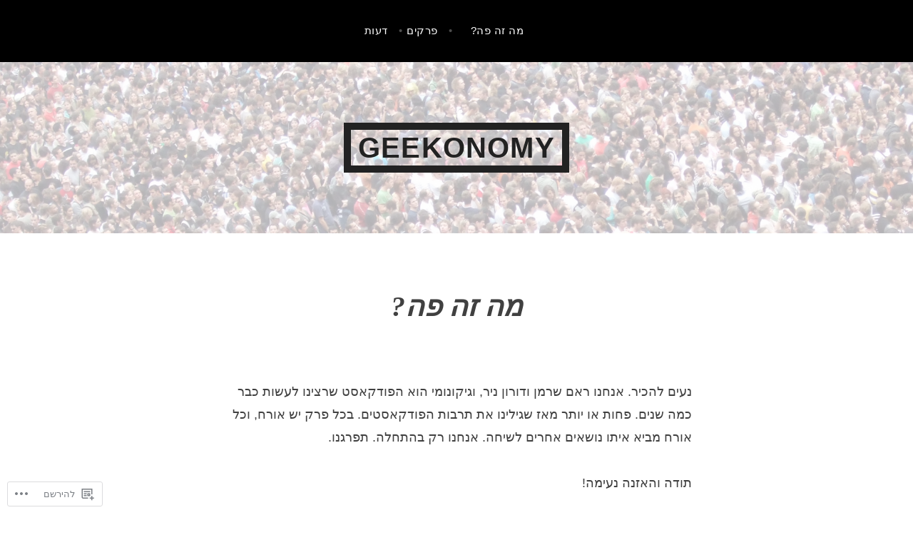

--- FILE ---
content_type: text/html; charset=UTF-8
request_url: https://geekonomy.net/about/?like_comment=106&_wpnonce=8e6646d62d&replytocom=283
body_size: 52362
content:
<!DOCTYPE html>
<html dir="rtl" lang="he-IL">
<head>
<meta charset="UTF-8">
<meta name="viewport" content="width=device-width, initial-scale=1">
<link rel="profile" href="http://gmpg.org/xfn/11">
<link rel="pingback" href="https://geekonomy.net/xmlrpc.php">

<title>Geekonomy - מה זה פה?</title>
<meta name='robots' content='max-image-preview:large, noindex, follow' />
<meta name="google-site-verification" content="CSiGWss3eunQN-p4ejRB_E9Ow-yI5qW3uM-PeUXp8VA" />

<!-- Async WordPress.com Remote Login -->
<script id="wpcom_remote_login_js">
var wpcom_remote_login_extra_auth = '';
function wpcom_remote_login_remove_dom_node_id( element_id ) {
	var dom_node = document.getElementById( element_id );
	if ( dom_node ) { dom_node.parentNode.removeChild( dom_node ); }
}
function wpcom_remote_login_remove_dom_node_classes( class_name ) {
	var dom_nodes = document.querySelectorAll( '.' + class_name );
	for ( var i = 0; i < dom_nodes.length; i++ ) {
		dom_nodes[ i ].parentNode.removeChild( dom_nodes[ i ] );
	}
}
function wpcom_remote_login_final_cleanup() {
	wpcom_remote_login_remove_dom_node_classes( "wpcom_remote_login_msg" );
	wpcom_remote_login_remove_dom_node_id( "wpcom_remote_login_key" );
	wpcom_remote_login_remove_dom_node_id( "wpcom_remote_login_validate" );
	wpcom_remote_login_remove_dom_node_id( "wpcom_remote_login_js" );
	wpcom_remote_login_remove_dom_node_id( "wpcom_request_access_iframe" );
	wpcom_remote_login_remove_dom_node_id( "wpcom_request_access_styles" );
}

// Watch for messages back from the remote login
window.addEventListener( "message", function( e ) {
	if ( e.origin === "https://r-login.wordpress.com" ) {
		var data = {};
		try {
			data = JSON.parse( e.data );
		} catch( e ) {
			wpcom_remote_login_final_cleanup();
			return;
		}

		if ( data.msg === 'LOGIN' ) {
			// Clean up the login check iframe
			wpcom_remote_login_remove_dom_node_id( "wpcom_remote_login_key" );

			var id_regex = new RegExp( /^[0-9]+$/ );
			var token_regex = new RegExp( /^.*|.*|.*$/ );
			if (
				token_regex.test( data.token )
				&& id_regex.test( data.wpcomid )
			) {
				// We have everything we need to ask for a login
				var script = document.createElement( "script" );
				script.setAttribute( "id", "wpcom_remote_login_validate" );
				script.src = '/remote-login.php?wpcom_remote_login=validate'
					+ '&wpcomid=' + data.wpcomid
					+ '&token=' + encodeURIComponent( data.token )
					+ '&host=' + window.location.protocol
					+ '//' + window.location.hostname
					+ '&postid=1'
					+ '&is_singular=';
				document.body.appendChild( script );
			}

			return;
		}

		// Safari ITP, not logged in, so redirect
		if ( data.msg === 'LOGIN-REDIRECT' ) {
			window.location = 'https://wordpress.com/log-in?redirect_to=' + window.location.href;
			return;
		}

		// Safari ITP, storage access failed, remove the request
		if ( data.msg === 'LOGIN-REMOVE' ) {
			var css_zap = 'html { -webkit-transition: margin-top 1s; transition: margin-top 1s; } /* 9001 */ html { margin-top: 0 !important; } * html body { margin-top: 0 !important; } @media screen and ( max-width: 782px ) { html { margin-top: 0 !important; } * html body { margin-top: 0 !important; } }';
			var style_zap = document.createElement( 'style' );
			style_zap.type = 'text/css';
			style_zap.appendChild( document.createTextNode( css_zap ) );
			document.body.appendChild( style_zap );

			var e = document.getElementById( 'wpcom_request_access_iframe' );
			e.parentNode.removeChild( e );

			document.cookie = 'wordpress_com_login_access=denied; path=/; max-age=31536000';

			return;
		}

		// Safari ITP
		if ( data.msg === 'REQUEST_ACCESS' ) {
			console.log( 'request access: safari' );

			// Check ITP iframe enable/disable knob
			if ( wpcom_remote_login_extra_auth !== 'safari_itp_iframe' ) {
				return;
			}

			// If we are in a "private window" there is no ITP.
			var private_window = false;
			try {
				var opendb = window.openDatabase( null, null, null, null );
			} catch( e ) {
				private_window = true;
			}

			if ( private_window ) {
				console.log( 'private window' );
				return;
			}

			var iframe = document.createElement( 'iframe' );
			iframe.id = 'wpcom_request_access_iframe';
			iframe.setAttribute( 'scrolling', 'no' );
			iframe.setAttribute( 'sandbox', 'allow-storage-access-by-user-activation allow-scripts allow-same-origin allow-top-navigation-by-user-activation' );
			iframe.src = 'https://r-login.wordpress.com/remote-login.php?wpcom_remote_login=request_access&origin=' + encodeURIComponent( data.origin ) + '&wpcomid=' + encodeURIComponent( data.wpcomid );

			var css = 'html { -webkit-transition: margin-top 1s; transition: margin-top 1s; } /* 9001 */ html { margin-top: 46px !important; } * html body { margin-top: 46px !important; } @media screen and ( max-width: 660px ) { html { margin-top: 71px !important; } * html body { margin-top: 71px !important; } #wpcom_request_access_iframe { display: block; height: 71px !important; } } #wpcom_request_access_iframe { border: 0px; height: 46px; position: fixed; top: 0; left: 0; width: 100%; min-width: 100%; z-index: 99999; background: #23282d; } ';

			var style = document.createElement( 'style' );
			style.type = 'text/css';
			style.id = 'wpcom_request_access_styles';
			style.appendChild( document.createTextNode( css ) );
			document.body.appendChild( style );

			document.body.appendChild( iframe );
		}

		if ( data.msg === 'DONE' ) {
			wpcom_remote_login_final_cleanup();
		}
	}
}, false );

// Inject the remote login iframe after the page has had a chance to load
// more critical resources
window.addEventListener( "DOMContentLoaded", function( e ) {
	var iframe = document.createElement( "iframe" );
	iframe.style.display = "none";
	iframe.setAttribute( "scrolling", "no" );
	iframe.setAttribute( "id", "wpcom_remote_login_key" );
	iframe.src = "https://r-login.wordpress.com/remote-login.php"
		+ "?wpcom_remote_login=key"
		+ "&origin=aHR0cHM6Ly9nZWVrb25vbXkubmV0"
		+ "&wpcomid=95106183"
		+ "&time=" + Math.floor( Date.now() / 1000 );
	document.body.appendChild( iframe );
}, false );
</script>
<link rel='dns-prefetch' href='//s0.wp.com' />
<link rel='dns-prefetch' href='//widgets.wp.com' />
<link rel='dns-prefetch' href='//wordpress.com' />
<link rel="alternate" type="application/rss+xml" title="Geekonomy &laquo; פיד‏" href="https://geekonomy.net/feed/" />
<link rel="alternate" type="application/rss+xml" title="Geekonomy &laquo; פיד תגובות‏" href="https://geekonomy.net/comments/feed/" />
<link rel="alternate" type="application/rss+xml" title="Geekonomy &laquo; פיד תגובות של מה זה פה?" href="https://geekonomy.net/about/feed/" />
	<script type="text/javascript">
		/* <![CDATA[ */
		function addLoadEvent(func) {
			var oldonload = window.onload;
			if (typeof window.onload != 'function') {
				window.onload = func;
			} else {
				window.onload = function () {
					oldonload();
					func();
				}
			}
		}
		/* ]]> */
	</script>
	<link crossorigin='anonymous' rel='stylesheet' id='all-css-0-1' href='/wp-content/mu-plugins/likes/rtl/jetpack-likes-rtl.css?m=1743883414i&cssminify=yes' type='text/css' media='all' />
<style id='wp-emoji-styles-inline-css'>

	img.wp-smiley, img.emoji {
		display: inline !important;
		border: none !important;
		box-shadow: none !important;
		height: 1em !important;
		width: 1em !important;
		margin: 0 0.07em !important;
		vertical-align: -0.1em !important;
		background: none !important;
		padding: 0 !important;
	}
/*# sourceURL=wp-emoji-styles-inline-css */
</style>
<link rel='stylesheet' id='wp-block-library-rtl-css' href='/wp-content/plugins/gutenberg-core/v22.2.0/build/styles/block-library/style-rtl.css?m=1764855221i&#038;ver=22.2.0' media='all' />
<style id='wp-block-library-inline-css'>
.has-text-align-justify {
	text-align:justify;
}
.has-text-align-justify{text-align:justify;}

/*# sourceURL=wp-block-library-inline-css */
</style><style id='global-styles-inline-css'>
:root{--wp--preset--aspect-ratio--square: 1;--wp--preset--aspect-ratio--4-3: 4/3;--wp--preset--aspect-ratio--3-4: 3/4;--wp--preset--aspect-ratio--3-2: 3/2;--wp--preset--aspect-ratio--2-3: 2/3;--wp--preset--aspect-ratio--16-9: 16/9;--wp--preset--aspect-ratio--9-16: 9/16;--wp--preset--color--black: #000000;--wp--preset--color--cyan-bluish-gray: #abb8c3;--wp--preset--color--white: #ffffff;--wp--preset--color--pale-pink: #f78da7;--wp--preset--color--vivid-red: #cf2e2e;--wp--preset--color--luminous-vivid-orange: #ff6900;--wp--preset--color--luminous-vivid-amber: #fcb900;--wp--preset--color--light-green-cyan: #7bdcb5;--wp--preset--color--vivid-green-cyan: #00d084;--wp--preset--color--pale-cyan-blue: #8ed1fc;--wp--preset--color--vivid-cyan-blue: #0693e3;--wp--preset--color--vivid-purple: #9b51e0;--wp--preset--gradient--vivid-cyan-blue-to-vivid-purple: linear-gradient(135deg,rgb(6,147,227) 0%,rgb(155,81,224) 100%);--wp--preset--gradient--light-green-cyan-to-vivid-green-cyan: linear-gradient(135deg,rgb(122,220,180) 0%,rgb(0,208,130) 100%);--wp--preset--gradient--luminous-vivid-amber-to-luminous-vivid-orange: linear-gradient(135deg,rgb(252,185,0) 0%,rgb(255,105,0) 100%);--wp--preset--gradient--luminous-vivid-orange-to-vivid-red: linear-gradient(135deg,rgb(255,105,0) 0%,rgb(207,46,46) 100%);--wp--preset--gradient--very-light-gray-to-cyan-bluish-gray: linear-gradient(135deg,rgb(238,238,238) 0%,rgb(169,184,195) 100%);--wp--preset--gradient--cool-to-warm-spectrum: linear-gradient(135deg,rgb(74,234,220) 0%,rgb(151,120,209) 20%,rgb(207,42,186) 40%,rgb(238,44,130) 60%,rgb(251,105,98) 80%,rgb(254,248,76) 100%);--wp--preset--gradient--blush-light-purple: linear-gradient(135deg,rgb(255,206,236) 0%,rgb(152,150,240) 100%);--wp--preset--gradient--blush-bordeaux: linear-gradient(135deg,rgb(254,205,165) 0%,rgb(254,45,45) 50%,rgb(107,0,62) 100%);--wp--preset--gradient--luminous-dusk: linear-gradient(135deg,rgb(255,203,112) 0%,rgb(199,81,192) 50%,rgb(65,88,208) 100%);--wp--preset--gradient--pale-ocean: linear-gradient(135deg,rgb(255,245,203) 0%,rgb(182,227,212) 50%,rgb(51,167,181) 100%);--wp--preset--gradient--electric-grass: linear-gradient(135deg,rgb(202,248,128) 0%,rgb(113,206,126) 100%);--wp--preset--gradient--midnight: linear-gradient(135deg,rgb(2,3,129) 0%,rgb(40,116,252) 100%);--wp--preset--font-size--small: 13px;--wp--preset--font-size--medium: 20px;--wp--preset--font-size--large: 36px;--wp--preset--font-size--x-large: 42px;--wp--preset--font-family--albert-sans: 'Albert Sans', sans-serif;--wp--preset--font-family--alegreya: Alegreya, serif;--wp--preset--font-family--arvo: Arvo, serif;--wp--preset--font-family--bodoni-moda: 'Bodoni Moda', serif;--wp--preset--font-family--bricolage-grotesque: 'Bricolage Grotesque', sans-serif;--wp--preset--font-family--cabin: Cabin, sans-serif;--wp--preset--font-family--chivo: Chivo, sans-serif;--wp--preset--font-family--commissioner: Commissioner, sans-serif;--wp--preset--font-family--cormorant: Cormorant, serif;--wp--preset--font-family--courier-prime: 'Courier Prime', monospace;--wp--preset--font-family--crimson-pro: 'Crimson Pro', serif;--wp--preset--font-family--dm-mono: 'DM Mono', monospace;--wp--preset--font-family--dm-sans: 'DM Sans', sans-serif;--wp--preset--font-family--dm-serif-display: 'DM Serif Display', serif;--wp--preset--font-family--domine: Domine, serif;--wp--preset--font-family--eb-garamond: 'EB Garamond', serif;--wp--preset--font-family--epilogue: Epilogue, sans-serif;--wp--preset--font-family--fahkwang: Fahkwang, sans-serif;--wp--preset--font-family--figtree: Figtree, sans-serif;--wp--preset--font-family--fira-sans: 'Fira Sans', sans-serif;--wp--preset--font-family--fjalla-one: 'Fjalla One', sans-serif;--wp--preset--font-family--fraunces: Fraunces, serif;--wp--preset--font-family--gabarito: Gabarito, system-ui;--wp--preset--font-family--ibm-plex-mono: 'IBM Plex Mono', monospace;--wp--preset--font-family--ibm-plex-sans: 'IBM Plex Sans', sans-serif;--wp--preset--font-family--ibarra-real-nova: 'Ibarra Real Nova', serif;--wp--preset--font-family--instrument-serif: 'Instrument Serif', serif;--wp--preset--font-family--inter: Inter, sans-serif;--wp--preset--font-family--josefin-sans: 'Josefin Sans', sans-serif;--wp--preset--font-family--jost: Jost, sans-serif;--wp--preset--font-family--libre-baskerville: 'Libre Baskerville', serif;--wp--preset--font-family--libre-franklin: 'Libre Franklin', sans-serif;--wp--preset--font-family--literata: Literata, serif;--wp--preset--font-family--lora: Lora, serif;--wp--preset--font-family--merriweather: Merriweather, serif;--wp--preset--font-family--montserrat: Montserrat, sans-serif;--wp--preset--font-family--newsreader: Newsreader, serif;--wp--preset--font-family--noto-sans-mono: 'Noto Sans Mono', sans-serif;--wp--preset--font-family--nunito: Nunito, sans-serif;--wp--preset--font-family--open-sans: 'Open Sans', sans-serif;--wp--preset--font-family--overpass: Overpass, sans-serif;--wp--preset--font-family--pt-serif: 'PT Serif', serif;--wp--preset--font-family--petrona: Petrona, serif;--wp--preset--font-family--piazzolla: Piazzolla, serif;--wp--preset--font-family--playfair-display: 'Playfair Display', serif;--wp--preset--font-family--plus-jakarta-sans: 'Plus Jakarta Sans', sans-serif;--wp--preset--font-family--poppins: Poppins, sans-serif;--wp--preset--font-family--raleway: Raleway, sans-serif;--wp--preset--font-family--roboto: Roboto, sans-serif;--wp--preset--font-family--roboto-slab: 'Roboto Slab', serif;--wp--preset--font-family--rubik: Rubik, sans-serif;--wp--preset--font-family--rufina: Rufina, serif;--wp--preset--font-family--sora: Sora, sans-serif;--wp--preset--font-family--source-sans-3: 'Source Sans 3', sans-serif;--wp--preset--font-family--source-serif-4: 'Source Serif 4', serif;--wp--preset--font-family--space-mono: 'Space Mono', monospace;--wp--preset--font-family--syne: Syne, sans-serif;--wp--preset--font-family--texturina: Texturina, serif;--wp--preset--font-family--urbanist: Urbanist, sans-serif;--wp--preset--font-family--work-sans: 'Work Sans', sans-serif;--wp--preset--spacing--20: 0.44rem;--wp--preset--spacing--30: 0.67rem;--wp--preset--spacing--40: 1rem;--wp--preset--spacing--50: 1.5rem;--wp--preset--spacing--60: 2.25rem;--wp--preset--spacing--70: 3.38rem;--wp--preset--spacing--80: 5.06rem;--wp--preset--shadow--natural: 6px 6px 9px rgba(0, 0, 0, 0.2);--wp--preset--shadow--deep: 12px 12px 50px rgba(0, 0, 0, 0.4);--wp--preset--shadow--sharp: 6px 6px 0px rgba(0, 0, 0, 0.2);--wp--preset--shadow--outlined: 6px 6px 0px -3px rgb(255, 255, 255), 6px 6px rgb(0, 0, 0);--wp--preset--shadow--crisp: 6px 6px 0px rgb(0, 0, 0);}:where(.is-layout-flex){gap: 0.5em;}:where(.is-layout-grid){gap: 0.5em;}body .is-layout-flex{display: flex;}.is-layout-flex{flex-wrap: wrap;align-items: center;}.is-layout-flex > :is(*, div){margin: 0;}body .is-layout-grid{display: grid;}.is-layout-grid > :is(*, div){margin: 0;}:where(.wp-block-columns.is-layout-flex){gap: 2em;}:where(.wp-block-columns.is-layout-grid){gap: 2em;}:where(.wp-block-post-template.is-layout-flex){gap: 1.25em;}:where(.wp-block-post-template.is-layout-grid){gap: 1.25em;}.has-black-color{color: var(--wp--preset--color--black) !important;}.has-cyan-bluish-gray-color{color: var(--wp--preset--color--cyan-bluish-gray) !important;}.has-white-color{color: var(--wp--preset--color--white) !important;}.has-pale-pink-color{color: var(--wp--preset--color--pale-pink) !important;}.has-vivid-red-color{color: var(--wp--preset--color--vivid-red) !important;}.has-luminous-vivid-orange-color{color: var(--wp--preset--color--luminous-vivid-orange) !important;}.has-luminous-vivid-amber-color{color: var(--wp--preset--color--luminous-vivid-amber) !important;}.has-light-green-cyan-color{color: var(--wp--preset--color--light-green-cyan) !important;}.has-vivid-green-cyan-color{color: var(--wp--preset--color--vivid-green-cyan) !important;}.has-pale-cyan-blue-color{color: var(--wp--preset--color--pale-cyan-blue) !important;}.has-vivid-cyan-blue-color{color: var(--wp--preset--color--vivid-cyan-blue) !important;}.has-vivid-purple-color{color: var(--wp--preset--color--vivid-purple) !important;}.has-black-background-color{background-color: var(--wp--preset--color--black) !important;}.has-cyan-bluish-gray-background-color{background-color: var(--wp--preset--color--cyan-bluish-gray) !important;}.has-white-background-color{background-color: var(--wp--preset--color--white) !important;}.has-pale-pink-background-color{background-color: var(--wp--preset--color--pale-pink) !important;}.has-vivid-red-background-color{background-color: var(--wp--preset--color--vivid-red) !important;}.has-luminous-vivid-orange-background-color{background-color: var(--wp--preset--color--luminous-vivid-orange) !important;}.has-luminous-vivid-amber-background-color{background-color: var(--wp--preset--color--luminous-vivid-amber) !important;}.has-light-green-cyan-background-color{background-color: var(--wp--preset--color--light-green-cyan) !important;}.has-vivid-green-cyan-background-color{background-color: var(--wp--preset--color--vivid-green-cyan) !important;}.has-pale-cyan-blue-background-color{background-color: var(--wp--preset--color--pale-cyan-blue) !important;}.has-vivid-cyan-blue-background-color{background-color: var(--wp--preset--color--vivid-cyan-blue) !important;}.has-vivid-purple-background-color{background-color: var(--wp--preset--color--vivid-purple) !important;}.has-black-border-color{border-color: var(--wp--preset--color--black) !important;}.has-cyan-bluish-gray-border-color{border-color: var(--wp--preset--color--cyan-bluish-gray) !important;}.has-white-border-color{border-color: var(--wp--preset--color--white) !important;}.has-pale-pink-border-color{border-color: var(--wp--preset--color--pale-pink) !important;}.has-vivid-red-border-color{border-color: var(--wp--preset--color--vivid-red) !important;}.has-luminous-vivid-orange-border-color{border-color: var(--wp--preset--color--luminous-vivid-orange) !important;}.has-luminous-vivid-amber-border-color{border-color: var(--wp--preset--color--luminous-vivid-amber) !important;}.has-light-green-cyan-border-color{border-color: var(--wp--preset--color--light-green-cyan) !important;}.has-vivid-green-cyan-border-color{border-color: var(--wp--preset--color--vivid-green-cyan) !important;}.has-pale-cyan-blue-border-color{border-color: var(--wp--preset--color--pale-cyan-blue) !important;}.has-vivid-cyan-blue-border-color{border-color: var(--wp--preset--color--vivid-cyan-blue) !important;}.has-vivid-purple-border-color{border-color: var(--wp--preset--color--vivid-purple) !important;}.has-vivid-cyan-blue-to-vivid-purple-gradient-background{background: var(--wp--preset--gradient--vivid-cyan-blue-to-vivid-purple) !important;}.has-light-green-cyan-to-vivid-green-cyan-gradient-background{background: var(--wp--preset--gradient--light-green-cyan-to-vivid-green-cyan) !important;}.has-luminous-vivid-amber-to-luminous-vivid-orange-gradient-background{background: var(--wp--preset--gradient--luminous-vivid-amber-to-luminous-vivid-orange) !important;}.has-luminous-vivid-orange-to-vivid-red-gradient-background{background: var(--wp--preset--gradient--luminous-vivid-orange-to-vivid-red) !important;}.has-very-light-gray-to-cyan-bluish-gray-gradient-background{background: var(--wp--preset--gradient--very-light-gray-to-cyan-bluish-gray) !important;}.has-cool-to-warm-spectrum-gradient-background{background: var(--wp--preset--gradient--cool-to-warm-spectrum) !important;}.has-blush-light-purple-gradient-background{background: var(--wp--preset--gradient--blush-light-purple) !important;}.has-blush-bordeaux-gradient-background{background: var(--wp--preset--gradient--blush-bordeaux) !important;}.has-luminous-dusk-gradient-background{background: var(--wp--preset--gradient--luminous-dusk) !important;}.has-pale-ocean-gradient-background{background: var(--wp--preset--gradient--pale-ocean) !important;}.has-electric-grass-gradient-background{background: var(--wp--preset--gradient--electric-grass) !important;}.has-midnight-gradient-background{background: var(--wp--preset--gradient--midnight) !important;}.has-small-font-size{font-size: var(--wp--preset--font-size--small) !important;}.has-medium-font-size{font-size: var(--wp--preset--font-size--medium) !important;}.has-large-font-size{font-size: var(--wp--preset--font-size--large) !important;}.has-x-large-font-size{font-size: var(--wp--preset--font-size--x-large) !important;}.has-albert-sans-font-family{font-family: var(--wp--preset--font-family--albert-sans) !important;}.has-alegreya-font-family{font-family: var(--wp--preset--font-family--alegreya) !important;}.has-arvo-font-family{font-family: var(--wp--preset--font-family--arvo) !important;}.has-bodoni-moda-font-family{font-family: var(--wp--preset--font-family--bodoni-moda) !important;}.has-bricolage-grotesque-font-family{font-family: var(--wp--preset--font-family--bricolage-grotesque) !important;}.has-cabin-font-family{font-family: var(--wp--preset--font-family--cabin) !important;}.has-chivo-font-family{font-family: var(--wp--preset--font-family--chivo) !important;}.has-commissioner-font-family{font-family: var(--wp--preset--font-family--commissioner) !important;}.has-cormorant-font-family{font-family: var(--wp--preset--font-family--cormorant) !important;}.has-courier-prime-font-family{font-family: var(--wp--preset--font-family--courier-prime) !important;}.has-crimson-pro-font-family{font-family: var(--wp--preset--font-family--crimson-pro) !important;}.has-dm-mono-font-family{font-family: var(--wp--preset--font-family--dm-mono) !important;}.has-dm-sans-font-family{font-family: var(--wp--preset--font-family--dm-sans) !important;}.has-dm-serif-display-font-family{font-family: var(--wp--preset--font-family--dm-serif-display) !important;}.has-domine-font-family{font-family: var(--wp--preset--font-family--domine) !important;}.has-eb-garamond-font-family{font-family: var(--wp--preset--font-family--eb-garamond) !important;}.has-epilogue-font-family{font-family: var(--wp--preset--font-family--epilogue) !important;}.has-fahkwang-font-family{font-family: var(--wp--preset--font-family--fahkwang) !important;}.has-figtree-font-family{font-family: var(--wp--preset--font-family--figtree) !important;}.has-fira-sans-font-family{font-family: var(--wp--preset--font-family--fira-sans) !important;}.has-fjalla-one-font-family{font-family: var(--wp--preset--font-family--fjalla-one) !important;}.has-fraunces-font-family{font-family: var(--wp--preset--font-family--fraunces) !important;}.has-gabarito-font-family{font-family: var(--wp--preset--font-family--gabarito) !important;}.has-ibm-plex-mono-font-family{font-family: var(--wp--preset--font-family--ibm-plex-mono) !important;}.has-ibm-plex-sans-font-family{font-family: var(--wp--preset--font-family--ibm-plex-sans) !important;}.has-ibarra-real-nova-font-family{font-family: var(--wp--preset--font-family--ibarra-real-nova) !important;}.has-instrument-serif-font-family{font-family: var(--wp--preset--font-family--instrument-serif) !important;}.has-inter-font-family{font-family: var(--wp--preset--font-family--inter) !important;}.has-josefin-sans-font-family{font-family: var(--wp--preset--font-family--josefin-sans) !important;}.has-jost-font-family{font-family: var(--wp--preset--font-family--jost) !important;}.has-libre-baskerville-font-family{font-family: var(--wp--preset--font-family--libre-baskerville) !important;}.has-libre-franklin-font-family{font-family: var(--wp--preset--font-family--libre-franklin) !important;}.has-literata-font-family{font-family: var(--wp--preset--font-family--literata) !important;}.has-lora-font-family{font-family: var(--wp--preset--font-family--lora) !important;}.has-merriweather-font-family{font-family: var(--wp--preset--font-family--merriweather) !important;}.has-montserrat-font-family{font-family: var(--wp--preset--font-family--montserrat) !important;}.has-newsreader-font-family{font-family: var(--wp--preset--font-family--newsreader) !important;}.has-noto-sans-mono-font-family{font-family: var(--wp--preset--font-family--noto-sans-mono) !important;}.has-nunito-font-family{font-family: var(--wp--preset--font-family--nunito) !important;}.has-open-sans-font-family{font-family: var(--wp--preset--font-family--open-sans) !important;}.has-overpass-font-family{font-family: var(--wp--preset--font-family--overpass) !important;}.has-pt-serif-font-family{font-family: var(--wp--preset--font-family--pt-serif) !important;}.has-petrona-font-family{font-family: var(--wp--preset--font-family--petrona) !important;}.has-piazzolla-font-family{font-family: var(--wp--preset--font-family--piazzolla) !important;}.has-playfair-display-font-family{font-family: var(--wp--preset--font-family--playfair-display) !important;}.has-plus-jakarta-sans-font-family{font-family: var(--wp--preset--font-family--plus-jakarta-sans) !important;}.has-poppins-font-family{font-family: var(--wp--preset--font-family--poppins) !important;}.has-raleway-font-family{font-family: var(--wp--preset--font-family--raleway) !important;}.has-roboto-font-family{font-family: var(--wp--preset--font-family--roboto) !important;}.has-roboto-slab-font-family{font-family: var(--wp--preset--font-family--roboto-slab) !important;}.has-rubik-font-family{font-family: var(--wp--preset--font-family--rubik) !important;}.has-rufina-font-family{font-family: var(--wp--preset--font-family--rufina) !important;}.has-sora-font-family{font-family: var(--wp--preset--font-family--sora) !important;}.has-source-sans-3-font-family{font-family: var(--wp--preset--font-family--source-sans-3) !important;}.has-source-serif-4-font-family{font-family: var(--wp--preset--font-family--source-serif-4) !important;}.has-space-mono-font-family{font-family: var(--wp--preset--font-family--space-mono) !important;}.has-syne-font-family{font-family: var(--wp--preset--font-family--syne) !important;}.has-texturina-font-family{font-family: var(--wp--preset--font-family--texturina) !important;}.has-urbanist-font-family{font-family: var(--wp--preset--font-family--urbanist) !important;}.has-work-sans-font-family{font-family: var(--wp--preset--font-family--work-sans) !important;}
/*# sourceURL=global-styles-inline-css */
</style>

<style id='classic-theme-styles-inline-css'>
/*! This file is auto-generated */
.wp-block-button__link{color:#fff;background-color:#32373c;border-radius:9999px;box-shadow:none;text-decoration:none;padding:calc(.667em + 2px) calc(1.333em + 2px);font-size:1.125em}.wp-block-file__button{background:#32373c;color:#fff;text-decoration:none}
/*# sourceURL=/wp-includes/css/classic-themes.min.css */
</style>
<link crossorigin='anonymous' rel='stylesheet' id='all-css-6-1' href='/_static/??-eJx9jksOwjAMRC9EMP/PAnEUlKQWpMRJFDvt9XFVsQHExpJn5tkDYzE+J8EkQM2U2O4hMfhcUXUqVkAThF2wGJE0tvTMC/iNjUUZ41ypyGx0Umhk5KEg/+N6lGL906g0n5gNoJzT27wNmLpcwTbJZEWC/8KAqwfXQuxgwOr0tYpTZ/7cl1XiVOhKl/XxcNqudvvzpn8BNdNlbg==&cssminify=yes' type='text/css' media='all' />
<link rel='stylesheet' id='verbum-gutenberg-css-css' href='https://widgets.wp.com/verbum-block-editor/block-editor.css?ver=1738686361' media='all' />
<link crossorigin='anonymous' rel='stylesheet' id='all-css-8-1' href='/_static/??-eJx9j9EKwjAMRX/IGqaT+SJ+imylzG5NWtqU4d+bOnEVwbfcm+TmBJagtCc2xIBZBZdHSwm0RxRLOTsbUSlBZPftKnH20tmBBfJsJSV9irVRZfPdoCSFPEAfx+IkfjjzM1cxTIZDr+e3BvSe4GZJg6ybuN6rygK4yY3uL0SJe4GoJch3ZeOKl6Y7HQ/ntmva6Qm5smuy&cssminify=yes' type='text/css' media='all' />
<style id='argent-style-inline-css'>
.site-branding { background-image: url(https://geekonomy.net/wp-content/uploads/2015/07/cropped-geekonomyheader.png); }
/*# sourceURL=argent-style-inline-css */
</style>
<style id='jetpack_facebook_likebox-inline-css'>
.widget_facebook_likebox {
	overflow: hidden;
}

/*# sourceURL=/wp-content/mu-plugins/jetpack-plugin/moon/modules/widgets/facebook-likebox/style.css */
</style>
<link crossorigin='anonymous' rel='stylesheet' id='all-css-10-1' href='/_static/??-eJxti0EKgCAQAD/UtghGdYjeYmKLsbqiRt/PbgXdZgYGrwRWYnWxYjgh8Uk+FsxuY6GGhLY0rfxK0LRvucP/mZwAizXVS/wI7Gx8ftY1LEoPs9bTqPRxAzBiMKo=&cssminify=yes' type='text/css' media='all' />
<link crossorigin='anonymous' rel='stylesheet' id='print-css-11-1' href='/wp-content/mu-plugins/global-print/rtl/global-print-rtl.css?m=1465851035i&cssminify=yes' type='text/css' media='print' />
<style id='jetpack-global-styles-frontend-style-inline-css'>
:root { --font-headings: unset; --font-base: unset; --font-headings-default: -apple-system,BlinkMacSystemFont,"Segoe UI",Roboto,Oxygen-Sans,Ubuntu,Cantarell,"Helvetica Neue",sans-serif; --font-base-default: -apple-system,BlinkMacSystemFont,"Segoe UI",Roboto,Oxygen-Sans,Ubuntu,Cantarell,"Helvetica Neue",sans-serif;}
/*# sourceURL=jetpack-global-styles-frontend-style-inline-css */
</style>
<link crossorigin='anonymous' rel='stylesheet' id='all-css-14-1' href='/_static/??-eJyNjcEKwjAQRH/IuFQj9SJ+isQkJKmbbOhuEP/etHgpgngZ3sBjBp5VWSrii0BuqmILqTBMXqqxj0+HTLSEa+gZOJrZO+Pca8VUwt4y7+D/pVsqFphsMqiQAvGmfK1J9Ln/Rg2zIASke1c7/hC30jVfhvF0PJz1OOjpDfXKWag=&cssminify=yes' type='text/css' media='all' />
<script type="text/javascript" id="wpcom-actionbar-placeholder-js-extra">
/* <![CDATA[ */
var actionbardata = {"siteID":"95106183","postID":"1","siteURL":"https://geekonomy.net","xhrURL":"https://geekonomy.net/wp-admin/admin-ajax.php","nonce":"2b992cfbfc","isLoggedIn":"","statusMessage":"","subsEmailDefault":"instantly","proxyScriptUrl":"https://s0.wp.com/wp-content/js/wpcom-proxy-request.js?m=1513050504i&amp;ver=20211021","shortlink":"https://wp.me/P6r3sH-1","i18n":{"followedText":"\u05de\u05e2\u05db\u05e9\u05d9\u05d5, \u05e4\u05d5\u05e1\u05d8\u05d9\u05dd \u05d7\u05d3\u05e9\u05d9\u05dd \u05de\u05d0\u05ea\u05e8 \u05d6\u05d4 \u05d9\u05d5\u05e4\u05d9\u05e2\u05d5 \u05d1-\u003Ca href=\"https://wordpress.com/reader\"\u003EReader\u003C/a\u003E \u05e9\u05dc\u05da","foldBar":"\u05e6\u05de\u05e6\u05d5\u05dd \u05e1\u05e8\u05d2\u05dc \u05d6\u05d4","unfoldBar":"\u05d4\u05e8\u05d7\u05d1\u05ea \u05e1\u05e8\u05d2\u05dc \u05d6\u05d4","shortLinkCopied":"\u05e7\u05d9\u05e9\u05d5\u05e8 \u05e7\u05e6\u05e8 \u05d4\u05d5\u05e2\u05ea\u05e7 \u05dc\u05dc\u05d5\u05d7."}};
//# sourceURL=wpcom-actionbar-placeholder-js-extra
/* ]]> */
</script>
<script type="text/javascript" id="jetpack-mu-wpcom-settings-js-before">
/* <![CDATA[ */
var JETPACK_MU_WPCOM_SETTINGS = {"assetsUrl":"https://s0.wp.com/wp-content/mu-plugins/jetpack-mu-wpcom-plugin/moon/jetpack_vendor/automattic/jetpack-mu-wpcom/src/build/"};
//# sourceURL=jetpack-mu-wpcom-settings-js-before
/* ]]> */
</script>
<script crossorigin='anonymous' type='text/javascript'  src='/_static/??-eJzTLy/QTc7PK0nNK9HPKtYvyinRLSjKr6jUyyrW0QfKZeYl55SmpBaDJLMKS1OLKqGUXm5mHkFFurmZ6UWJJalQxfa5tobmRgamxgZmFpZZACbyLJI='></script>
<script type="text/javascript" id="rlt-proxy-js-after">
/* <![CDATA[ */
	rltInitialize( {"token":null,"iframeOrigins":["https:\/\/widgets.wp.com"]} );
//# sourceURL=rlt-proxy-js-after
/* ]]> */
</script>
<link rel="EditURI" type="application/rsd+xml" title="RSD" href="https://geekonomypodcast.wordpress.com/xmlrpc.php?rsd" />
<link rel="stylesheet" href="https://s0.wp.com/wp-content/themes/pub/argent/rtl.css?m=1490696857" type="text/css" media="screen" /><meta name="generator" content="WordPress.com" />
<link rel="canonical" href="https://geekonomy.net/about/" />
<link rel='shortlink' href='https://wp.me/P6r3sH-1' />
<link rel="alternate" type="application/json+oembed" href="https://public-api.wordpress.com/oembed/?format=json&amp;url=https%3A%2F%2Fgeekonomy.net%2Fabout%2F&amp;for=wpcom-auto-discovery" /><link rel="alternate" type="application/xml+oembed" href="https://public-api.wordpress.com/oembed/?format=xml&amp;url=https%3A%2F%2Fgeekonomy.net%2Fabout%2F&amp;for=wpcom-auto-discovery" />
<!-- Jetpack Open Graph Tags -->
<meta property="og:type" content="article" />
<meta property="og:title" content="Geekonomy - מה זה פה?" />
<meta property="og:url" content="https://geekonomy.net/about/" />
<meta property="og:description" content="נעים להכיר. אנחנו ראם שרמן ודורון ניר, וגיקונומי הוא הפודקאסט שרצינו לעשות כבר כמה שנים. פחות או יותר מאז שגילינו את תרבות הפודקאסטים. בכל פרק יש אורח, וכל אורח מביא איתו נושאים אחרים לשיחה. אנחנו …" />
<meta property="article:published_time" content="2015-07-06T12:59:46+00:00" />
<meta property="article:modified_time" content="2015-07-07T22:58:49+00:00" />
<meta property="og:site_name" content="Geekonomy" />
<meta property="og:image" content="https://s0.wp.com/_si/?t=[base64].U6XfVQKhI3js119evYI4vUJPFGq_G2Hapilb3_N65pIMQ" />
<meta property="og:image:width" content="1200" />
<meta property="og:image:height" content="630" />
<meta property="og:image:alt" content="" />
<meta property="og:locale" content="he_IL" />
<meta property="article:publisher" content="https://www.facebook.com/WordPresscom" />
<meta name="twitter:creator" content="@geekonomydotnet" />
<meta name="twitter:site" content="@geekonomydotnet" />
<meta name="twitter:text:title" content="מה זה פה?" />
<meta name="twitter:image" content="https://secure.gravatar.com/blavatar/b93a9898eb4fcfc35bb75e381846564f1c5e6164f61ee5d6ad46c62d5880f0b6?s=240" />
<meta name="twitter:card" content="summary" />

<!-- End Jetpack Open Graph Tags -->
<link rel="shortcut icon" type="image/x-icon" href="https://secure.gravatar.com/blavatar/b93a9898eb4fcfc35bb75e381846564f1c5e6164f61ee5d6ad46c62d5880f0b6?s=32" sizes="16x16" />
<link rel="icon" type="image/x-icon" href="https://secure.gravatar.com/blavatar/b93a9898eb4fcfc35bb75e381846564f1c5e6164f61ee5d6ad46c62d5880f0b6?s=32" sizes="16x16" />
<link rel="apple-touch-icon" href="https://secure.gravatar.com/blavatar/b93a9898eb4fcfc35bb75e381846564f1c5e6164f61ee5d6ad46c62d5880f0b6?s=114" />
<link rel='openid.server' href='https://geekonomy.net/?openidserver=1' />
<link rel='openid.delegate' href='https://geekonomy.net/' />
<link rel="search" type="application/opensearchdescription+xml" href="https://geekonomy.net/osd.xml" title="Geekonomy" />
<link rel="search" type="application/opensearchdescription+xml" href="https://s1.wp.com/opensearch.xml" title="WordPress.com" />
		<style type="text/css">
			.recentcomments a {
				display: inline !important;
				padding: 0 !important;
				margin: 0 !important;
			}

			table.recentcommentsavatartop img.avatar, table.recentcommentsavatarend img.avatar {
				border: 0px;
				margin: 0;
			}

			table.recentcommentsavatartop a, table.recentcommentsavatarend a {
				border: 0px !important;
				background-color: transparent !important;
			}

			td.recentcommentsavatarend, td.recentcommentsavatartop {
				padding: 0px 0px 1px 0px;
				margin: 0px;
			}

			td.recentcommentstextend {
				border: none !important;
				padding: 0px 0px 2px 10px;
			}

			.rtl td.recentcommentstextend {
				padding: 0px 10px 2px 0px;
			}

			td.recentcommentstexttop {
				border: none;
				padding: 0px 0px 0px 10px;
			}

			.rtl td.recentcommentstexttop {
				padding: 0px 10px 0px 0px;
			}
		</style>
		<meta name="description" content="נעים להכיר. אנחנו ראם שרמן ודורון ניר, וגיקונומי הוא הפודקאסט שרצינו לעשות כבר כמה שנים. פחות או יותר מאז שגילינו את תרבות הפודקאסטים. בכל פרק יש אורח, וכל אורח מביא איתו נושאים אחרים לשיחה. אנחנו רק בהתחלה. תפרגנו. תודה והאזנה נעימה!" />
<!-- Jetpack Google Analytics -->
			<script type='text/javascript'>
				var _gaq = _gaq || [];
				_gaq.push(['_setAccount', 'UA-84416506-1']);
_gaq.push(['_trackPageview']);
				(function() {
					var ga = document.createElement('script'); ga.type = 'text/javascript'; ga.async = true;
					ga.src = ('https:' === document.location.protocol ? 'https://ssl' : 'http://www') + '.google-analytics.com/ga.js';
					var s = document.getElementsByTagName('script')[0]; s.parentNode.insertBefore(ga, s);
				})();
			</script>
			<!-- End Jetpack Google Analytics -->
</head>

<body class="rtl wp-singular page-template-default page page-id-1 custom-background wp-theme-pubargent customizer-styles-applied group-blog without-featured-image jetpack-reblog-enabled custom-colors">
<div id="page" class="hfeed site">
	<a class="skip-link screen-reader-text" href="#content">דילוג לתוכן</a>

	<header id="masthead" class="site-header" role="banner">

		<nav id="site-navigation" class="main-navigation" role="navigation">
			<button class="menu-toggle" aria-controls="primary-menu" aria-expanded="false">תפריט</button>
			<div class="menu-menu-2-container"><ul id="primary-menu" class="menu"><li id="menu-item-30" class="menu-item menu-item-type-post_type menu-item-object-page current-menu-item page_item page-item-1 current_page_item menu-item-30"><a href="https://geekonomy.net/about/" aria-current="page">מה זה פה?</a></li>
<li id="menu-item-31" class="menu-item menu-item-type-taxonomy menu-item-object-category menu-item-31"><a href="https://geekonomy.net/category/%d7%a4%d7%a8%d7%a7%d7%99%d7%9d/">פרקים</a></li>
<li id="menu-item-92" class="menu-item menu-item-type-taxonomy menu-item-object-category menu-item-92"><a href="https://geekonomy.net/category/%d7%93%d7%a2%d7%95%d7%aa/">דעות</a></li>
</ul></div>		</nav><!-- #site-navigation -->

		<div class="site-branding">
			<h1 class="site-title"><a href="https://geekonomy.net/" rel="home">Geekonomy</a></h1>
			<h2 class="site-description">פודקאסט שבועי על החיים עצמם מאת ראם שרמן ודורון ניר</h2>
		</div><!-- .site-branding -->

	</header><!-- #masthead -->

	<div id="content" class="site-content">

	<div id="primary" class="content-area">
		<main id="main" class="site-main" role="main">

			
				
<article id="post-1" class="post-1 page type-page status-publish hentry">
	<header class="page-header">
		<h1 class="page-title">מה זה פה?</h1>	</header><!-- .page-header -->

	<div class="page-content">
		<p>נעים להכיר. אנחנו ראם שרמן ודורון ניר, וגיקונומי הוא הפודקאסט שרצינו לעשות כבר כמה שנים. פחות או יותר מאז שגילינו את תרבות הפודקאסטים. בכל פרק יש אורח, וכל אורח מביא איתו נושאים אחרים לשיחה. אנחנו רק בהתחלה. תפרגנו.</p>
<p>תודה והאזנה נעימה!</p>
<div id="jp-post-flair" class="sharedaddy sd-like-enabled sd-sharing-enabled"><div class="sharedaddy sd-sharing-enabled"><div class="robots-nocontent sd-block sd-social sd-social-icon-text sd-sharing"><h3 class="sd-title">נהניתם? שתפו. כמו כן ניתן לשתף בלי ליהנות.</h3><div class="sd-content"><ul><li class="share-twitter"><a rel="nofollow noopener noreferrer"
				data-shared="sharing-twitter-1"
				class="share-twitter sd-button share-icon"
				href="https://geekonomy.net/about/?share=twitter"
				target="_blank"
				aria-labelledby="sharing-twitter-1"
				>
				<span id="sharing-twitter-1" hidden>לשתף ב-X (נפתח בחלון חדש)</span>
				<span>X</span>
			</a></li><li class="share-facebook"><a rel="nofollow noopener noreferrer"
				data-shared="sharing-facebook-1"
				class="share-facebook sd-button share-icon"
				href="https://geekonomy.net/about/?share=facebook"
				target="_blank"
				aria-labelledby="sharing-facebook-1"
				>
				<span id="sharing-facebook-1" hidden>שתף בפייסבוק (נפתח בחלון חדש)</span>
				<span>פייסבוק</span>
			</a></li><li class="share-end"></li></ul></div></div></div><div class='sharedaddy sd-block sd-like jetpack-likes-widget-wrapper jetpack-likes-widget-unloaded' id='like-post-wrapper-95106183-1-6970c597142da' data-src='//widgets.wp.com/likes/index.html?ver=20260121#blog_id=95106183&amp;post_id=1&amp;origin=geekonomypodcast.wordpress.com&amp;obj_id=95106183-1-6970c597142da&amp;domain=geekonomy.net' data-name='like-post-frame-95106183-1-6970c597142da' data-title='לייק או פרסום מחדש בבלוג'><div class='likes-widget-placeholder post-likes-widget-placeholder' style='height: 55px;'><span class='button'><span>אהבתי</span></span> <span class='loading'>טוען...</span></div><span class='sd-text-color'></span><a class='sd-link-color'></a></div></div>	</div><!-- .page-content -->

	<footer class="entry-footer entry-meta">
			</footer><!-- .entry-footer -->
</article><!-- #post-## -->

				
<div id="comments" class="comments-area">

	
			<h2 class="comments-title">
			58 מחשבות על &ldquo;<span>מה זה פה?</span>&rdquo;		</h2>

		
		<ol class="comment-list">
			
	<li id="comment-1" class="comment even thread-even depth-1 parent">
		<article id="div-comment-1" class="comment-body">

			<div class="comment-author vcard">
				<img referrerpolicy="no-referrer" alt='תמונת הפרופיל של דרור' src='https://0.gravatar.com/avatar/fd95a9dc9f36743d57f66106b432ed40b499f4f616951453bd6fddba74e91d7e?s=50&#038;d=retro&#038;r=G' srcset='https://0.gravatar.com/avatar/fd95a9dc9f36743d57f66106b432ed40b499f4f616951453bd6fddba74e91d7e?s=50&#038;d=retro&#038;r=G 1x, https://0.gravatar.com/avatar/fd95a9dc9f36743d57f66106b432ed40b499f4f616951453bd6fddba74e91d7e?s=75&#038;d=retro&#038;r=G 1.5x, https://0.gravatar.com/avatar/fd95a9dc9f36743d57f66106b432ed40b499f4f616951453bd6fddba74e91d7e?s=100&#038;d=retro&#038;r=G 2x, https://0.gravatar.com/avatar/fd95a9dc9f36743d57f66106b432ed40b499f4f616951453bd6fddba74e91d7e?s=150&#038;d=retro&#038;r=G 3x, https://0.gravatar.com/avatar/fd95a9dc9f36743d57f66106b432ed40b499f4f616951453bd6fddba74e91d7e?s=200&#038;d=retro&#038;r=G 4x' class='avatar avatar-50' height='50' width='50' decoding='async' />			</div><!-- .comment-author -->

			<header class="comment-meta">
				<div class="comment-metadata">
					<a href="https://geekonomy.net/about/#comment-1">
						<time datetime="2015-07-09T08:50:39+03:00">
							09/07/2015 בשעה 8:50 am						</time>
					</a>
								<span class="reply">
			<a class="comment-reply-link" href="/about/?like_comment=106&#038;_wpnonce=8e6646d62d&#038;replytocom=1#respond" onclick="return addComment.moveForm( 'div-comment-1', '1', 'respond', '1' )">להגיב</a>
			</span>				</div><!-- .comment-metadata -->
				<cite class="fn">דרור</cite> <span class="says">הגיב:</span>
							</header><!-- .comment-meta -->

			<div class="comment-content">
				<p>הי, שאפו על המיזם.<br />
אשמח לשוחח שתוכלו בנושא מסחור ומדידה<br />
<a href="http://www.adio.co.il" rel="nofollow ugc">http://www.adio.co.il</a></p>
<p id="comment-like-1" data-liked=comment-not-liked class="comment-likes comment-not-liked"><a href="https://geekonomy.net/about/?like_comment=1&#038;_wpnonce=7d6591bd99" class="comment-like-link needs-login" rel="nofollow" data-blog="95106183"><span>אהבתי</span></a><span id="comment-like-count-1" class="comment-like-feedback">Liked by <a href="#" class="view-likers" data-like-count="1">1 person</a></span></p>
			</div><!-- .comment-content -->
			<div class="comment-tools">
							</div><!-- .comment-tools -->
		</article><!-- .comment-body -->

	<ol class="children">

	<li id="comment-4" class="comment byuser comment-author-doronir bypostauthor odd alt depth-2">
		<article id="div-comment-4" class="comment-body">

			<div class="comment-author vcard">
				<img referrerpolicy="no-referrer" alt='תמונת הפרופיל של Doron Nir' src='https://1.gravatar.com/avatar/15221735b9509e46e5f7b2255fb6d5ea50739e662b0bc21438629aae7cc30e34?s=50&#038;d=retro&#038;r=G' srcset='https://1.gravatar.com/avatar/15221735b9509e46e5f7b2255fb6d5ea50739e662b0bc21438629aae7cc30e34?s=50&#038;d=retro&#038;r=G 1x, https://1.gravatar.com/avatar/15221735b9509e46e5f7b2255fb6d5ea50739e662b0bc21438629aae7cc30e34?s=75&#038;d=retro&#038;r=G 1.5x, https://1.gravatar.com/avatar/15221735b9509e46e5f7b2255fb6d5ea50739e662b0bc21438629aae7cc30e34?s=100&#038;d=retro&#038;r=G 2x, https://1.gravatar.com/avatar/15221735b9509e46e5f7b2255fb6d5ea50739e662b0bc21438629aae7cc30e34?s=150&#038;d=retro&#038;r=G 3x, https://1.gravatar.com/avatar/15221735b9509e46e5f7b2255fb6d5ea50739e662b0bc21438629aae7cc30e34?s=200&#038;d=retro&#038;r=G 4x' class='avatar avatar-50' height='50' width='50' decoding='async' />			</div><!-- .comment-author -->

			<header class="comment-meta">
				<div class="comment-metadata">
					<a href="https://geekonomy.net/about/#comment-4">
						<time datetime="2015-07-14T14:17:45+03:00">
							14/07/2015 בשעה 2:17 pm						</time>
					</a>
								<span class="reply">
			<a class="comment-reply-link" href="/about/?like_comment=106&#038;_wpnonce=8e6646d62d&#038;replytocom=4#respond" onclick="return addComment.moveForm( 'div-comment-4', '4', 'respond', '1' )">להגיב</a>
			</span>				</div><!-- .comment-metadata -->
				<cite class="fn"><a href="http://www.lockedgarden.com" class="url" rel="ugc external nofollow">Doron Nir</a></cite> <span class="says">הגיב:</span>
							</header><!-- .comment-meta -->

			<div class="comment-content">
				<p>היי דרור. רק התחלנו. תן להגיע למליון משתמשים ואז נחשוב על כסף 😉</p>
<p id="comment-like-4" data-liked=comment-not-liked class="comment-likes comment-not-liked"><a href="https://geekonomy.net/about/?like_comment=4&#038;_wpnonce=39add59623" class="comment-like-link needs-login" rel="nofollow" data-blog="95106183"><span>אהבתי</span></a><span id="comment-like-count-4" class="comment-like-feedback">Liked by <a href="#" class="view-likers" data-like-count="1">1 person</a></span></p>
			</div><!-- .comment-content -->
			<div class="comment-tools">
							</div><!-- .comment-tools -->
		</article><!-- .comment-body -->

	</li><!-- #comment-## -->

	<li id="comment-479" class="comment even depth-2">
		<article id="div-comment-479" class="comment-body">

			<div class="comment-author vcard">
				<img referrerpolicy="no-referrer" alt='תמונת הפרופיל של Noam Dinstag' src='https://graph.facebook.com/v2.9/10157689176453701/picture?type=large&#038;_md5=5bc878a5dec0c76bf7ae48ad280877cc' srcset='https://graph.facebook.com/v2.9/10157689176453701/picture?type=large&#038;_md5=5bc878a5dec0c76bf7ae48ad280877cc 1x, https://graph.facebook.com/v2.9/10157689176453701/picture?type=large&#038;_md5=5bc878a5dec0c76bf7ae48ad280877cc 1.5x, https://graph.facebook.com/v2.9/10157689176453701/picture?type=large&#038;_md5=5bc878a5dec0c76bf7ae48ad280877cc 2x, https://graph.facebook.com/v2.9/10157689176453701/picture?type=large&#038;_md5=5bc878a5dec0c76bf7ae48ad280877cc 3x, https://graph.facebook.com/v2.9/10157689176453701/picture?type=large&#038;_md5=5bc878a5dec0c76bf7ae48ad280877cc 4x' class='avatar avatar-50' height='50' width='50' decoding='async' />			</div><!-- .comment-author -->

			<header class="comment-meta">
				<div class="comment-metadata">
					<a href="https://geekonomy.net/about/#comment-479">
						<time datetime="2019-08-15T11:24:13+03:00">
							15/08/2019 בשעה 11:24 am						</time>
					</a>
								<span class="reply">
			<a class="comment-reply-link" href="/about/?like_comment=106&#038;_wpnonce=8e6646d62d&#038;replytocom=479#respond" onclick="return addComment.moveForm( 'div-comment-479', '479', 'respond', '1' )">להגיב</a>
			</span>				</div><!-- .comment-metadata -->
				<cite class="fn">Noam Dinstag</cite> <span class="says">הגיב:</span>
							</header><!-- .comment-meta -->

			<div class="comment-content">
				<p>תודה על העניין, הרעיונות והרחבת הדעת. אני חובב מוסיקה מושבע ואשכרה הפסקתי לשמוע מוסיקה בנסיעות, רק כדי לתת קצת פרופורציה. יישר כוח.</p>
<p id="comment-like-479" data-liked=comment-not-liked class="comment-likes comment-not-liked"><a href="https://geekonomy.net/about/?like_comment=479&#038;_wpnonce=bfe0150234" class="comment-like-link needs-login" rel="nofollow" data-blog="95106183"><span>אהבתי</span></a><span id="comment-like-count-479" class="comment-like-feedback">אהבתי</span></p>
			</div><!-- .comment-content -->
			<div class="comment-tools">
							</div><!-- .comment-tools -->
		</article><!-- .comment-body -->

	</li><!-- #comment-## -->
</ol><!-- .children -->
</li><!-- #comment-## -->

	<li id="comment-3" class="comment odd alt thread-odd thread-alt depth-1 parent">
		<article id="div-comment-3" class="comment-body">

			<div class="comment-author vcard">
				<img referrerpolicy="no-referrer" alt='תמונת הפרופיל של מייק' src='https://1.gravatar.com/avatar/7a7552328c66eebd7e9dea08550a09b7d8735c44b3b44030cb785f3047c60359?s=50&#038;d=retro&#038;r=G' srcset='https://1.gravatar.com/avatar/7a7552328c66eebd7e9dea08550a09b7d8735c44b3b44030cb785f3047c60359?s=50&#038;d=retro&#038;r=G 1x, https://1.gravatar.com/avatar/7a7552328c66eebd7e9dea08550a09b7d8735c44b3b44030cb785f3047c60359?s=75&#038;d=retro&#038;r=G 1.5x, https://1.gravatar.com/avatar/7a7552328c66eebd7e9dea08550a09b7d8735c44b3b44030cb785f3047c60359?s=100&#038;d=retro&#038;r=G 2x, https://1.gravatar.com/avatar/7a7552328c66eebd7e9dea08550a09b7d8735c44b3b44030cb785f3047c60359?s=150&#038;d=retro&#038;r=G 3x, https://1.gravatar.com/avatar/7a7552328c66eebd7e9dea08550a09b7d8735c44b3b44030cb785f3047c60359?s=200&#038;d=retro&#038;r=G 4x' class='avatar avatar-50' height='50' width='50' loading='lazy' decoding='async' />			</div><!-- .comment-author -->

			<header class="comment-meta">
				<div class="comment-metadata">
					<a href="https://geekonomy.net/about/#comment-3">
						<time datetime="2015-07-10T00:33:06+03:00">
							10/07/2015 בשעה 12:33 am						</time>
					</a>
								<span class="reply">
			<a class="comment-reply-link" href="/about/?like_comment=106&#038;_wpnonce=8e6646d62d&#038;replytocom=3#respond" onclick="return addComment.moveForm( 'div-comment-3', '3', 'respond', '1' )">להגיב</a>
			</span>				</div><!-- .comment-metadata -->
				<cite class="fn">מייק</cite> <span class="says">הגיב:</span>
							</header><!-- .comment-meta -->

			<div class="comment-content">
				<p>רעיון נחמד מאוד..נשמע כמו פודקסט  שיכול להצליח ולעניין הרבה אנשים<br />
אשמח. שתהיה אופציה להוריד אותו כ mp3</p>
<p>בתקווה שתמשיכו לעניין ותשתפרו מפודקסט לפודקסט</p>
<p id="comment-like-3" data-liked=comment-not-liked class="comment-likes comment-not-liked"><a href="https://geekonomy.net/about/?like_comment=3&#038;_wpnonce=4c8367459e" class="comment-like-link needs-login" rel="nofollow" data-blog="95106183"><span>אהבתי</span></a><span id="comment-like-count-3" class="comment-like-feedback">אהבתי</span></p>
			</div><!-- .comment-content -->
			<div class="comment-tools">
							</div><!-- .comment-tools -->
		</article><!-- .comment-body -->

	<ol class="children">

	<li id="comment-6" class="comment byuser comment-author-doronir bypostauthor even depth-2">
		<article id="div-comment-6" class="comment-body">

			<div class="comment-author vcard">
				<img referrerpolicy="no-referrer" alt='תמונת הפרופיל של Doron Nir' src='https://1.gravatar.com/avatar/15221735b9509e46e5f7b2255fb6d5ea50739e662b0bc21438629aae7cc30e34?s=50&#038;d=retro&#038;r=G' srcset='https://1.gravatar.com/avatar/15221735b9509e46e5f7b2255fb6d5ea50739e662b0bc21438629aae7cc30e34?s=50&#038;d=retro&#038;r=G 1x, https://1.gravatar.com/avatar/15221735b9509e46e5f7b2255fb6d5ea50739e662b0bc21438629aae7cc30e34?s=75&#038;d=retro&#038;r=G 1.5x, https://1.gravatar.com/avatar/15221735b9509e46e5f7b2255fb6d5ea50739e662b0bc21438629aae7cc30e34?s=100&#038;d=retro&#038;r=G 2x, https://1.gravatar.com/avatar/15221735b9509e46e5f7b2255fb6d5ea50739e662b0bc21438629aae7cc30e34?s=150&#038;d=retro&#038;r=G 3x, https://1.gravatar.com/avatar/15221735b9509e46e5f7b2255fb6d5ea50739e662b0bc21438629aae7cc30e34?s=200&#038;d=retro&#038;r=G 4x' class='avatar avatar-50' height='50' width='50' loading='lazy' decoding='async' />			</div><!-- .comment-author -->

			<header class="comment-meta">
				<div class="comment-metadata">
					<a href="https://geekonomy.net/about/#comment-6">
						<time datetime="2015-07-14T14:18:38+03:00">
							14/07/2015 בשעה 2:18 pm						</time>
					</a>
								<span class="reply">
			<a class="comment-reply-link" href="/about/?like_comment=106&#038;_wpnonce=8e6646d62d&#038;replytocom=6#respond" onclick="return addComment.moveForm( 'div-comment-6', '6', 'respond', '1' )">להגיב</a>
			</span>				</div><!-- .comment-metadata -->
				<cite class="fn"><a href="http://www.lockedgarden.com" class="url" rel="ugc external nofollow">Doron Nir</a></cite> <span class="says">הגיב:</span>
							</header><!-- .comment-meta -->

			<div class="comment-content">
				<p>אנחנו זמינים להורדה ב-SoundCloud</p>
<p id="comment-like-6" data-liked=comment-not-liked class="comment-likes comment-not-liked"><a href="https://geekonomy.net/about/?like_comment=6&#038;_wpnonce=380b7651da" class="comment-like-link needs-login" rel="nofollow" data-blog="95106183"><span>אהבתי</span></a><span id="comment-like-count-6" class="comment-like-feedback">אהבתי</span></p>
			</div><!-- .comment-content -->
			<div class="comment-tools">
							</div><!-- .comment-tools -->
		</article><!-- .comment-body -->

	</li><!-- #comment-## -->
</ol><!-- .children -->
</li><!-- #comment-## -->

	<li id="comment-11" class="comment odd alt thread-even depth-1 parent">
		<article id="div-comment-11" class="comment-body">

			<div class="comment-author vcard">
				<img referrerpolicy="no-referrer" alt='תמונת הפרופיל של israelipodcast' src='https://1.gravatar.com/avatar/4dc512be3b2a3a34a13c5bee7f12cdabf5a25b28095fcdc0caf77055c8d237cd?s=50&#038;d=retro&#038;r=G' srcset='https://1.gravatar.com/avatar/4dc512be3b2a3a34a13c5bee7f12cdabf5a25b28095fcdc0caf77055c8d237cd?s=50&#038;d=retro&#038;r=G 1x, https://1.gravatar.com/avatar/4dc512be3b2a3a34a13c5bee7f12cdabf5a25b28095fcdc0caf77055c8d237cd?s=75&#038;d=retro&#038;r=G 1.5x, https://1.gravatar.com/avatar/4dc512be3b2a3a34a13c5bee7f12cdabf5a25b28095fcdc0caf77055c8d237cd?s=100&#038;d=retro&#038;r=G 2x, https://1.gravatar.com/avatar/4dc512be3b2a3a34a13c5bee7f12cdabf5a25b28095fcdc0caf77055c8d237cd?s=150&#038;d=retro&#038;r=G 3x, https://1.gravatar.com/avatar/4dc512be3b2a3a34a13c5bee7f12cdabf5a25b28095fcdc0caf77055c8d237cd?s=200&#038;d=retro&#038;r=G 4x' class='avatar avatar-50' height='50' width='50' loading='lazy' decoding='async' />			</div><!-- .comment-author -->

			<header class="comment-meta">
				<div class="comment-metadata">
					<a href="https://geekonomy.net/about/#comment-11">
						<time datetime="2015-08-19T07:59:03+03:00">
							19/08/2015 בשעה 7:59 am						</time>
					</a>
								<span class="reply">
			<a class="comment-reply-link" href="/about/?like_comment=106&#038;_wpnonce=8e6646d62d&#038;replytocom=11#respond" onclick="return addComment.moveForm( 'div-comment-11', '11', 'respond', '1' )">להגיב</a>
			</span>				</div><!-- .comment-metadata -->
				<cite class="fn"><a href="http://israelipodcast.wordpress.com" class="url" rel="ugc external nofollow">israelipodcast</a></cite> <span class="says">הגיב:</span>
							</header><!-- .comment-meta -->

			<div class="comment-content">
				<p>הי. כל הכבוד על היוזמה. ממליץ לכם לעשות דף צור קשר והכי חשוב: דף הרשמה הכולל את הפיד של התוכנית. אתם חייבים לעודד הרשמה אחרת תפספסו מאזינים.<br />
בהצלחה<br />
יפתח</p>
<p id="comment-like-11" data-liked=comment-not-liked class="comment-likes comment-not-liked"><a href="https://geekonomy.net/about/?like_comment=11&#038;_wpnonce=0a4a91a519" class="comment-like-link needs-login" rel="nofollow" data-blog="95106183"><span>אהבתי</span></a><span id="comment-like-count-11" class="comment-like-feedback">אהבתי</span></p>
			</div><!-- .comment-content -->
			<div class="comment-tools">
							</div><!-- .comment-tools -->
		</article><!-- .comment-body -->

	<ol class="children">

	<li id="comment-14" class="comment byuser comment-author-doronir bypostauthor even depth-2 parent">
		<article id="div-comment-14" class="comment-body">

			<div class="comment-author vcard">
				<img referrerpolicy="no-referrer" alt='תמונת הפרופיל של Doron Nir' src='https://1.gravatar.com/avatar/15221735b9509e46e5f7b2255fb6d5ea50739e662b0bc21438629aae7cc30e34?s=50&#038;d=retro&#038;r=G' srcset='https://1.gravatar.com/avatar/15221735b9509e46e5f7b2255fb6d5ea50739e662b0bc21438629aae7cc30e34?s=50&#038;d=retro&#038;r=G 1x, https://1.gravatar.com/avatar/15221735b9509e46e5f7b2255fb6d5ea50739e662b0bc21438629aae7cc30e34?s=75&#038;d=retro&#038;r=G 1.5x, https://1.gravatar.com/avatar/15221735b9509e46e5f7b2255fb6d5ea50739e662b0bc21438629aae7cc30e34?s=100&#038;d=retro&#038;r=G 2x, https://1.gravatar.com/avatar/15221735b9509e46e5f7b2255fb6d5ea50739e662b0bc21438629aae7cc30e34?s=150&#038;d=retro&#038;r=G 3x, https://1.gravatar.com/avatar/15221735b9509e46e5f7b2255fb6d5ea50739e662b0bc21438629aae7cc30e34?s=200&#038;d=retro&#038;r=G 4x' class='avatar avatar-50' height='50' width='50' loading='lazy' decoding='async' />			</div><!-- .comment-author -->

			<header class="comment-meta">
				<div class="comment-metadata">
					<a href="https://geekonomy.net/about/#comment-14">
						<time datetime="2015-08-19T13:13:37+03:00">
							19/08/2015 בשעה 1:13 pm						</time>
					</a>
								<span class="reply">
			<a class="comment-reply-link" href="/about/?like_comment=106&#038;_wpnonce=8e6646d62d&#038;replytocom=14#respond" onclick="return addComment.moveForm( 'div-comment-14', '14', 'respond', '1' )">להגיב</a>
			</span>				</div><!-- .comment-metadata -->
				<cite class="fn"><a href="http://www.lockedgarden.com" class="url" rel="ugc external nofollow">Doron Nir</a></cite> <span class="says">הגיב:</span>
							</header><!-- .comment-meta -->

			<div class="comment-content">
				<p>אתה יכול להירשם לפיד שלנו ב-אייטיונז, טוויטר, פייסבוק, סאונדקלאוד, פודבין ועוד מקומות. איזה הרשמה נוספת תרצה?</p>
<p id="comment-like-14" data-liked=comment-not-liked class="comment-likes comment-not-liked"><a href="https://geekonomy.net/about/?like_comment=14&#038;_wpnonce=ecdb7c7351" class="comment-like-link needs-login" rel="nofollow" data-blog="95106183"><span>אהבתי</span></a><span id="comment-like-count-14" class="comment-like-feedback">אהבתי</span></p>
			</div><!-- .comment-content -->
			<div class="comment-tools">
							</div><!-- .comment-tools -->
		</article><!-- .comment-body -->

	<ol class="children">

	<li id="comment-41" class="comment odd alt depth-3">
		<article id="div-comment-41" class="comment-body">

			<div class="comment-author vcard">
				<img referrerpolicy="no-referrer" alt='תמונת הפרופיל של Roy Tsabari' src='https://1.gravatar.com/avatar/19dcae537aec950230e05827d22a50812fa70cbbc9f8f2f7a8c4bc59cdcbfcaa?s=50&#038;d=retro&#038;r=G' srcset='https://1.gravatar.com/avatar/19dcae537aec950230e05827d22a50812fa70cbbc9f8f2f7a8c4bc59cdcbfcaa?s=50&#038;d=retro&#038;r=G 1x, https://1.gravatar.com/avatar/19dcae537aec950230e05827d22a50812fa70cbbc9f8f2f7a8c4bc59cdcbfcaa?s=75&#038;d=retro&#038;r=G 1.5x, https://1.gravatar.com/avatar/19dcae537aec950230e05827d22a50812fa70cbbc9f8f2f7a8c4bc59cdcbfcaa?s=100&#038;d=retro&#038;r=G 2x, https://1.gravatar.com/avatar/19dcae537aec950230e05827d22a50812fa70cbbc9f8f2f7a8c4bc59cdcbfcaa?s=150&#038;d=retro&#038;r=G 3x, https://1.gravatar.com/avatar/19dcae537aec950230e05827d22a50812fa70cbbc9f8f2f7a8c4bc59cdcbfcaa?s=200&#038;d=retro&#038;r=G 4x' class='avatar avatar-50' height='50' width='50' loading='lazy' decoding='async' />			</div><!-- .comment-author -->

			<header class="comment-meta">
				<div class="comment-metadata">
					<a href="https://geekonomy.net/about/#comment-41">
						<time datetime="2015-10-07T10:29:37+03:00">
							07/10/2015 בשעה 10:29 am						</time>
					</a>
									</div><!-- .comment-metadata -->
				<cite class="fn"><a href="http://royts.com" class="url" rel="ugc external nofollow">Roy Tsabari</a></cite> <span class="says">הגיב:</span>
							</header><!-- .comment-meta -->

			<div class="comment-content">
				<p>היי דורון, אני חושב שיפתח התכוון לקישור ישיר לפיד. קישור ישיר מאוד נוח כשרוצים להזין אותו בקורא RSS  או בתוכנת פודקאסטים.<br />
במקרה שלכם הפיד הישיר כרגע הוא: <a href="https://geekonomy.net/category/%d7%a4%d7%a8%d7%a7%d7%99%d7%9d/feed" rel="ugc">https://geekonomy.net/category/%d7%a4%d7%a8%d7%a7%d7%99%d7%9d/feed</a></p>
<p>מעבר לזה יפתח דיבר על דף ״צור קשר״ &#8211;  קל לייצר אחד כזה בכל מערכת תוכן או אפילו באמצעות גוגל דרייב.</p>
<p>רועי</p>
<p id="comment-like-41" data-liked=comment-not-liked class="comment-likes comment-not-liked"><a href="https://geekonomy.net/about/?like_comment=41&#038;_wpnonce=23935bd65e" class="comment-like-link needs-login" rel="nofollow" data-blog="95106183"><span>אהבתי</span></a><span id="comment-like-count-41" class="comment-like-feedback">אהבתי</span></p>
			</div><!-- .comment-content -->
			<div class="comment-tools">
							</div><!-- .comment-tools -->
		</article><!-- .comment-body -->

	</li><!-- #comment-## -->
</ol><!-- .children -->
</li><!-- #comment-## -->

	<li id="comment-43" class="comment byuser comment-author-doronir bypostauthor even depth-2">
		<article id="div-comment-43" class="comment-body">

			<div class="comment-author vcard">
				<img referrerpolicy="no-referrer" alt='תמונת הפרופיל של Doron Nir' src='https://1.gravatar.com/avatar/15221735b9509e46e5f7b2255fb6d5ea50739e662b0bc21438629aae7cc30e34?s=50&#038;d=retro&#038;r=G' srcset='https://1.gravatar.com/avatar/15221735b9509e46e5f7b2255fb6d5ea50739e662b0bc21438629aae7cc30e34?s=50&#038;d=retro&#038;r=G 1x, https://1.gravatar.com/avatar/15221735b9509e46e5f7b2255fb6d5ea50739e662b0bc21438629aae7cc30e34?s=75&#038;d=retro&#038;r=G 1.5x, https://1.gravatar.com/avatar/15221735b9509e46e5f7b2255fb6d5ea50739e662b0bc21438629aae7cc30e34?s=100&#038;d=retro&#038;r=G 2x, https://1.gravatar.com/avatar/15221735b9509e46e5f7b2255fb6d5ea50739e662b0bc21438629aae7cc30e34?s=150&#038;d=retro&#038;r=G 3x, https://1.gravatar.com/avatar/15221735b9509e46e5f7b2255fb6d5ea50739e662b0bc21438629aae7cc30e34?s=200&#038;d=retro&#038;r=G 4x' class='avatar avatar-50' height='50' width='50' loading='lazy' decoding='async' />			</div><!-- .comment-author -->

			<header class="comment-meta">
				<div class="comment-metadata">
					<a href="https://geekonomy.net/about/#comment-43">
						<time datetime="2015-10-07T12:51:13+03:00">
							07/10/2015 בשעה 12:51 pm						</time>
					</a>
								<span class="reply">
			<a class="comment-reply-link" href="/about/?like_comment=106&#038;_wpnonce=8e6646d62d&#038;replytocom=43#respond" onclick="return addComment.moveForm( 'div-comment-43', '43', 'respond', '1' )">להגיב</a>
			</span>				</div><!-- .comment-metadata -->
				<cite class="fn"><a href="http://www.geekonomy.net" class="url" rel="ugc external nofollow">Doron Nir</a></cite> <span class="says">הגיב:</span>
							</header><!-- .comment-meta -->

			<div class="comment-content">
				<p>היי רועי, תודה על הפידבק. אני אעדכן בהמשך היום את דרכי ההתקשרות איתי ועם ראם. בסך הכל אנחנו אנשים מאד נגישים 🙂</p>
<p id="comment-like-43" data-liked=comment-not-liked class="comment-likes comment-not-liked"><a href="https://geekonomy.net/about/?like_comment=43&#038;_wpnonce=17f469250f" class="comment-like-link needs-login" rel="nofollow" data-blog="95106183"><span>אהבתי</span></a><span id="comment-like-count-43" class="comment-like-feedback">Liked by <a href="#" class="view-likers" data-like-count="1">1 person</a></span></p>
			</div><!-- .comment-content -->
			<div class="comment-tools">
							</div><!-- .comment-tools -->
		</article><!-- .comment-body -->

	</li><!-- #comment-## -->
</ol><!-- .children -->
</li><!-- #comment-## -->

	<li id="comment-55" class="comment odd alt thread-odd thread-alt depth-1 parent">
		<article id="div-comment-55" class="comment-body">

			<div class="comment-author vcard">
				<img referrerpolicy="no-referrer" alt='תמונת הפרופיל של שם (חובה)' src='https://0.gravatar.com/avatar/926013b1f074bbde0a17d747bb70d1de1e50bec8d11969eaee2770ad6656b7a1?s=50&#038;d=retro&#038;r=G' srcset='https://0.gravatar.com/avatar/926013b1f074bbde0a17d747bb70d1de1e50bec8d11969eaee2770ad6656b7a1?s=50&#038;d=retro&#038;r=G 1x, https://0.gravatar.com/avatar/926013b1f074bbde0a17d747bb70d1de1e50bec8d11969eaee2770ad6656b7a1?s=75&#038;d=retro&#038;r=G 1.5x, https://0.gravatar.com/avatar/926013b1f074bbde0a17d747bb70d1de1e50bec8d11969eaee2770ad6656b7a1?s=100&#038;d=retro&#038;r=G 2x, https://0.gravatar.com/avatar/926013b1f074bbde0a17d747bb70d1de1e50bec8d11969eaee2770ad6656b7a1?s=150&#038;d=retro&#038;r=G 3x, https://0.gravatar.com/avatar/926013b1f074bbde0a17d747bb70d1de1e50bec8d11969eaee2770ad6656b7a1?s=200&#038;d=retro&#038;r=G 4x' class='avatar avatar-50' height='50' width='50' loading='lazy' decoding='async' />			</div><!-- .comment-author -->

			<header class="comment-meta">
				<div class="comment-metadata">
					<a href="https://geekonomy.net/about/#comment-55">
						<time datetime="2015-11-09T18:06:48+02:00">
							09/11/2015 בשעה 6:06 pm						</time>
					</a>
								<span class="reply">
			<a class="comment-reply-link" href="/about/?like_comment=106&#038;_wpnonce=8e6646d62d&#038;replytocom=55#respond" onclick="return addComment.moveForm( 'div-comment-55', '55', 'respond', '1' )">להגיב</a>
			</span>				</div><!-- .comment-metadata -->
				<cite class="fn">שם (חובה)</cite> <span class="says">הגיב:</span>
							</header><!-- .comment-meta -->

			<div class="comment-content">
				<p>מעוניין להעלות חלק מהתכנים ליוטיוב. נדמה לי ששם התפוצה גדולה יותר מאשר בסאונדקלאוד. יש לי היתר מכם (בבקשה)?</p>
<p id="comment-like-55" data-liked=comment-not-liked class="comment-likes comment-not-liked"><a href="https://geekonomy.net/about/?like_comment=55&#038;_wpnonce=3a0d77a0fc" class="comment-like-link needs-login" rel="nofollow" data-blog="95106183"><span>אהבתי</span></a><span id="comment-like-count-55" class="comment-like-feedback">אהבתי</span></p>
			</div><!-- .comment-content -->
			<div class="comment-tools">
							</div><!-- .comment-tools -->
		</article><!-- .comment-body -->

	<ol class="children">

	<li id="comment-56" class="comment byuser comment-author-doronir bypostauthor even depth-2">
		<article id="div-comment-56" class="comment-body">

			<div class="comment-author vcard">
				<img referrerpolicy="no-referrer" alt='תמונת הפרופיל של Doron Nir' src='https://1.gravatar.com/avatar/15221735b9509e46e5f7b2255fb6d5ea50739e662b0bc21438629aae7cc30e34?s=50&#038;d=retro&#038;r=G' srcset='https://1.gravatar.com/avatar/15221735b9509e46e5f7b2255fb6d5ea50739e662b0bc21438629aae7cc30e34?s=50&#038;d=retro&#038;r=G 1x, https://1.gravatar.com/avatar/15221735b9509e46e5f7b2255fb6d5ea50739e662b0bc21438629aae7cc30e34?s=75&#038;d=retro&#038;r=G 1.5x, https://1.gravatar.com/avatar/15221735b9509e46e5f7b2255fb6d5ea50739e662b0bc21438629aae7cc30e34?s=100&#038;d=retro&#038;r=G 2x, https://1.gravatar.com/avatar/15221735b9509e46e5f7b2255fb6d5ea50739e662b0bc21438629aae7cc30e34?s=150&#038;d=retro&#038;r=G 3x, https://1.gravatar.com/avatar/15221735b9509e46e5f7b2255fb6d5ea50739e662b0bc21438629aae7cc30e34?s=200&#038;d=retro&#038;r=G 4x' class='avatar avatar-50' height='50' width='50' loading='lazy' decoding='async' />			</div><!-- .comment-author -->

			<header class="comment-meta">
				<div class="comment-metadata">
					<a href="https://geekonomy.net/about/#comment-56">
						<time datetime="2015-11-09T18:29:57+02:00">
							09/11/2015 בשעה 6:29 pm						</time>
					</a>
								<span class="reply">
			<a class="comment-reply-link" href="/about/?like_comment=106&#038;_wpnonce=8e6646d62d&#038;replytocom=56#respond" onclick="return addComment.moveForm( 'div-comment-56', '56', 'respond', '1' )">להגיב</a>
			</span>				</div><!-- .comment-metadata -->
				<cite class="fn"><a href="http://www.lockedgarden.com" class="url" rel="ugc external nofollow">Doron Nir</a></cite> <span class="says">הגיב:</span>
							</header><!-- .comment-meta -->

			<div class="comment-content">
				<p>היי שם חובה. אנחנו נעלה את זה בעצמנו. אנא אל תשכפל תכנים ללא רשות. תודה.</p>
<p id="comment-like-56" data-liked=comment-not-liked class="comment-likes comment-not-liked"><a href="https://geekonomy.net/about/?like_comment=56&#038;_wpnonce=c9e2c0a33f" class="comment-like-link needs-login" rel="nofollow" data-blog="95106183"><span>אהבתי</span></a><span id="comment-like-count-56" class="comment-like-feedback">אהבתי</span></p>
			</div><!-- .comment-content -->
			<div class="comment-tools">
							</div><!-- .comment-tools -->
		</article><!-- .comment-body -->

	</li><!-- #comment-## -->

	<li id="comment-362" class="comment odd alt depth-2 parent">
		<article id="div-comment-362" class="comment-body">

			<div class="comment-author vcard">
				<img referrerpolicy="no-referrer" alt='תמונת הפרופיל של אביב מלכה' src='https://graph.facebook.com/v2.2/1692977704274229/picture?type=large&#038;_md5=255d8e623ade4ae261922f2471d45d3b' srcset='https://graph.facebook.com/v2.2/1692977704274229/picture?type=large&#038;_md5=255d8e623ade4ae261922f2471d45d3b 1x, https://graph.facebook.com/v2.2/1692977704274229/picture?type=large&#038;_md5=255d8e623ade4ae261922f2471d45d3b 1.5x, https://graph.facebook.com/v2.2/1692977704274229/picture?type=large&#038;_md5=255d8e623ade4ae261922f2471d45d3b 2x, https://graph.facebook.com/v2.2/1692977704274229/picture?type=large&#038;_md5=255d8e623ade4ae261922f2471d45d3b 3x, https://graph.facebook.com/v2.2/1692977704274229/picture?type=large&#038;_md5=255d8e623ade4ae261922f2471d45d3b 4x' class='avatar avatar-50' height='50' width='50' loading='lazy' decoding='async' />			</div><!-- .comment-author -->

			<header class="comment-meta">
				<div class="comment-metadata">
					<a href="https://geekonomy.net/about/#comment-362">
						<time datetime="2017-05-20T15:47:51+03:00">
							20/05/2017 בשעה 3:47 pm						</time>
					</a>
								<span class="reply">
			<a class="comment-reply-link" href="/about/?like_comment=106&#038;_wpnonce=8e6646d62d&#038;replytocom=362#respond" onclick="return addComment.moveForm( 'div-comment-362', '362', 'respond', '1' )">להגיב</a>
			</span>				</div><!-- .comment-metadata -->
				<cite class="fn"><a href="https://www.facebook.com/app_scoped_user_id/1692977704274229/" class="url" rel="ugc external nofollow">אביב מלכה</a></cite> <span class="says">הגיב:</span>
							</header><!-- .comment-meta -->

			<div class="comment-content">
				<p>שלום,<br />
חבל שאין רשימת תפוצה באימייל. זה היה יכול להיות טוב אם הייתה כזאת רשימת תפוצה.</p>
<p id="comment-like-362" data-liked=comment-not-liked class="comment-likes comment-not-liked"><a href="https://geekonomy.net/about/?like_comment=362&#038;_wpnonce=9feb5773c5" class="comment-like-link needs-login" rel="nofollow" data-blog="95106183"><span>אהבתי</span></a><span id="comment-like-count-362" class="comment-like-feedback">Liked by <a href="#" class="view-likers" data-like-count="1">1 person</a></span></p>
			</div><!-- .comment-content -->
			<div class="comment-tools">
							</div><!-- .comment-tools -->
		</article><!-- .comment-body -->

	<ol class="children">

	<li id="comment-363" class="comment byuser comment-author-doronir bypostauthor even depth-3">
		<article id="div-comment-363" class="comment-body">

			<div class="comment-author vcard">
				<img referrerpolicy="no-referrer" alt='תמונת הפרופיל של Doron Nir' src='https://1.gravatar.com/avatar/15221735b9509e46e5f7b2255fb6d5ea50739e662b0bc21438629aae7cc30e34?s=50&#038;d=retro&#038;r=G' srcset='https://1.gravatar.com/avatar/15221735b9509e46e5f7b2255fb6d5ea50739e662b0bc21438629aae7cc30e34?s=50&#038;d=retro&#038;r=G 1x, https://1.gravatar.com/avatar/15221735b9509e46e5f7b2255fb6d5ea50739e662b0bc21438629aae7cc30e34?s=75&#038;d=retro&#038;r=G 1.5x, https://1.gravatar.com/avatar/15221735b9509e46e5f7b2255fb6d5ea50739e662b0bc21438629aae7cc30e34?s=100&#038;d=retro&#038;r=G 2x, https://1.gravatar.com/avatar/15221735b9509e46e5f7b2255fb6d5ea50739e662b0bc21438629aae7cc30e34?s=150&#038;d=retro&#038;r=G 3x, https://1.gravatar.com/avatar/15221735b9509e46e5f7b2255fb6d5ea50739e662b0bc21438629aae7cc30e34?s=200&#038;d=retro&#038;r=G 4x' class='avatar avatar-50' height='50' width='50' loading='lazy' decoding='async' />			</div><!-- .comment-author -->

			<header class="comment-meta">
				<div class="comment-metadata">
					<a href="https://geekonomy.net/about/#comment-363">
						<time datetime="2017-05-24T13:49:32+03:00">
							24/05/2017 בשעה 1:49 pm						</time>
					</a>
									</div><!-- .comment-metadata -->
				<cite class="fn"><a href="http://www.lockedgarden.com" class="url" rel="ugc external nofollow">Doron Nir</a></cite> <span class="says">הגיב:</span>
							</header><!-- .comment-meta -->

			<div class="comment-content">
				<p>אתה יכול להירשם לאתר ולקבל עדכונים במייל על פרקים חדשים.</p>
<p id="comment-like-363" data-liked=comment-not-liked class="comment-likes comment-not-liked"><a href="https://geekonomy.net/about/?like_comment=363&#038;_wpnonce=d4f6ddf9d0" class="comment-like-link needs-login" rel="nofollow" data-blog="95106183"><span>אהבתי</span></a><span id="comment-like-count-363" class="comment-like-feedback">אהבתי</span></p>
			</div><!-- .comment-content -->
			<div class="comment-tools">
							</div><!-- .comment-tools -->
		</article><!-- .comment-body -->

	</li><!-- #comment-## -->
</ol><!-- .children -->
</li><!-- #comment-## -->
</ol><!-- .children -->
</li><!-- #comment-## -->

	<li id="comment-60" class="comment odd alt thread-even depth-1 parent">
		<article id="div-comment-60" class="comment-body">

			<div class="comment-author vcard">
				<img referrerpolicy="no-referrer" alt='תמונת הפרופיל של Zeev' src='https://1.gravatar.com/avatar/1c88b5017cee32653aa82d8b7069b02d073ccd667fdcb1ee84ee40d82982b37c?s=50&#038;d=retro&#038;r=G' srcset='https://1.gravatar.com/avatar/1c88b5017cee32653aa82d8b7069b02d073ccd667fdcb1ee84ee40d82982b37c?s=50&#038;d=retro&#038;r=G 1x, https://1.gravatar.com/avatar/1c88b5017cee32653aa82d8b7069b02d073ccd667fdcb1ee84ee40d82982b37c?s=75&#038;d=retro&#038;r=G 1.5x, https://1.gravatar.com/avatar/1c88b5017cee32653aa82d8b7069b02d073ccd667fdcb1ee84ee40d82982b37c?s=100&#038;d=retro&#038;r=G 2x, https://1.gravatar.com/avatar/1c88b5017cee32653aa82d8b7069b02d073ccd667fdcb1ee84ee40d82982b37c?s=150&#038;d=retro&#038;r=G 3x, https://1.gravatar.com/avatar/1c88b5017cee32653aa82d8b7069b02d073ccd667fdcb1ee84ee40d82982b37c?s=200&#038;d=retro&#038;r=G 4x' class='avatar avatar-50' height='50' width='50' loading='lazy' decoding='async' />			</div><!-- .comment-author -->

			<header class="comment-meta">
				<div class="comment-metadata">
					<a href="https://geekonomy.net/about/#comment-60">
						<time datetime="2015-11-17T13:25:57+02:00">
							17/11/2015 בשעה 1:25 pm						</time>
					</a>
								<span class="reply">
			<a class="comment-reply-link" href="/about/?like_comment=106&#038;_wpnonce=8e6646d62d&#038;replytocom=60#respond" onclick="return addComment.moveForm( 'div-comment-60', '60', 'respond', '1' )">להגיב</a>
			</span>				</div><!-- .comment-metadata -->
				<cite class="fn">Zeev</cite> <span class="says">הגיב:</span>
							</header><!-- .comment-meta -->

			<div class="comment-content">
				<p>פודקאסט מעולה,אני מאזין קבוע. תמשיכו כך!<br />
אני רק מבקש לשים לב לכך שיש אורחים שלא מדברים ישר למיקרופון, הסאונד מאוד חלש וקשה לשמוע את השיחות.</p>
<p id="comment-like-60" data-liked=comment-not-liked class="comment-likes comment-not-liked"><a href="https://geekonomy.net/about/?like_comment=60&#038;_wpnonce=b3eb3ccf65" class="comment-like-link needs-login" rel="nofollow" data-blog="95106183"><span>אהבתי</span></a><span id="comment-like-count-60" class="comment-like-feedback">אהבתי</span></p>
			</div><!-- .comment-content -->
			<div class="comment-tools">
							</div><!-- .comment-tools -->
		</article><!-- .comment-body -->

	<ol class="children">

	<li id="comment-61" class="comment byuser comment-author-doronir bypostauthor even depth-2">
		<article id="div-comment-61" class="comment-body">

			<div class="comment-author vcard">
				<img referrerpolicy="no-referrer" alt='תמונת הפרופיל של Doron Nir' src='https://1.gravatar.com/avatar/15221735b9509e46e5f7b2255fb6d5ea50739e662b0bc21438629aae7cc30e34?s=50&#038;d=retro&#038;r=G' srcset='https://1.gravatar.com/avatar/15221735b9509e46e5f7b2255fb6d5ea50739e662b0bc21438629aae7cc30e34?s=50&#038;d=retro&#038;r=G 1x, https://1.gravatar.com/avatar/15221735b9509e46e5f7b2255fb6d5ea50739e662b0bc21438629aae7cc30e34?s=75&#038;d=retro&#038;r=G 1.5x, https://1.gravatar.com/avatar/15221735b9509e46e5f7b2255fb6d5ea50739e662b0bc21438629aae7cc30e34?s=100&#038;d=retro&#038;r=G 2x, https://1.gravatar.com/avatar/15221735b9509e46e5f7b2255fb6d5ea50739e662b0bc21438629aae7cc30e34?s=150&#038;d=retro&#038;r=G 3x, https://1.gravatar.com/avatar/15221735b9509e46e5f7b2255fb6d5ea50739e662b0bc21438629aae7cc30e34?s=200&#038;d=retro&#038;r=G 4x' class='avatar avatar-50' height='50' width='50' loading='lazy' decoding='async' />			</div><!-- .comment-author -->

			<header class="comment-meta">
				<div class="comment-metadata">
					<a href="https://geekonomy.net/about/#comment-61">
						<time datetime="2015-11-19T15:15:27+02:00">
							19/11/2015 בשעה 3:15 pm						</time>
					</a>
								<span class="reply">
			<a class="comment-reply-link" href="/about/?like_comment=106&#038;_wpnonce=8e6646d62d&#038;replytocom=61#respond" onclick="return addComment.moveForm( 'div-comment-61', '61', 'respond', '1' )">להגיב</a>
			</span>				</div><!-- .comment-metadata -->
				<cite class="fn"><a href="http://www.lockedgarden.com" class="url" rel="ugc external nofollow">Doron Nir</a></cite> <span class="says">הגיב:</span>
							</header><!-- .comment-meta -->

			<div class="comment-content">
				<p>אנחנו יודעים, זאב. תודה על האהבה ונשתדל יותר להבא.<br />
כמו כן &#8211; ספר לחבריך!</p>
<p id="comment-like-61" data-liked=comment-not-liked class="comment-likes comment-not-liked"><a href="https://geekonomy.net/about/?like_comment=61&#038;_wpnonce=78625751da" class="comment-like-link needs-login" rel="nofollow" data-blog="95106183"><span>אהבתי</span></a><span id="comment-like-count-61" class="comment-like-feedback">אהבתי</span></p>
			</div><!-- .comment-content -->
			<div class="comment-tools">
							</div><!-- .comment-tools -->
		</article><!-- .comment-body -->

	</li><!-- #comment-## -->
</ol><!-- .children -->
</li><!-- #comment-## -->

	<li id="comment-62" class="comment odd alt thread-odd thread-alt depth-1 parent">
		<article id="div-comment-62" class="comment-body">

			<div class="comment-author vcard">
				<img referrerpolicy="no-referrer" alt='תמונת הפרופיל של מאזינה חדשה :)' src='https://2.gravatar.com/avatar/862920407d65e31234ae62cb0ea51e7bc9f81ce428ef16630ac9509fa5a9768e?s=50&#038;d=retro&#038;r=G' srcset='https://2.gravatar.com/avatar/862920407d65e31234ae62cb0ea51e7bc9f81ce428ef16630ac9509fa5a9768e?s=50&#038;d=retro&#038;r=G 1x, https://2.gravatar.com/avatar/862920407d65e31234ae62cb0ea51e7bc9f81ce428ef16630ac9509fa5a9768e?s=75&#038;d=retro&#038;r=G 1.5x, https://2.gravatar.com/avatar/862920407d65e31234ae62cb0ea51e7bc9f81ce428ef16630ac9509fa5a9768e?s=100&#038;d=retro&#038;r=G 2x, https://2.gravatar.com/avatar/862920407d65e31234ae62cb0ea51e7bc9f81ce428ef16630ac9509fa5a9768e?s=150&#038;d=retro&#038;r=G 3x, https://2.gravatar.com/avatar/862920407d65e31234ae62cb0ea51e7bc9f81ce428ef16630ac9509fa5a9768e?s=200&#038;d=retro&#038;r=G 4x' class='avatar avatar-50' height='50' width='50' loading='lazy' decoding='async' />			</div><!-- .comment-author -->

			<header class="comment-meta">
				<div class="comment-metadata">
					<a href="https://geekonomy.net/about/#comment-62">
						<time datetime="2015-11-22T05:15:58+02:00">
							22/11/2015 בשעה 5:15 am						</time>
					</a>
								<span class="reply">
			<a class="comment-reply-link" href="/about/?like_comment=106&#038;_wpnonce=8e6646d62d&#038;replytocom=62#respond" onclick="return addComment.moveForm( 'div-comment-62', '62', 'respond', '1' )">להגיב</a>
			</span>				</div><!-- .comment-metadata -->
				<cite class="fn">מאזינה חדשה :)</cite> <span class="says">הגיב:</span>
							</header><!-- .comment-meta -->

			<div class="comment-content">
				<p>שלום,<br />
אני מאזינה חדשה.<br />
האם יש כתובת מייל ליצירת קשר איתכם? (אין לי פייסבוק)</p>
<p id="comment-like-62" data-liked=comment-not-liked class="comment-likes comment-not-liked"><a href="https://geekonomy.net/about/?like_comment=62&#038;_wpnonce=bd9c4ec329" class="comment-like-link needs-login" rel="nofollow" data-blog="95106183"><span>אהבתי</span></a><span id="comment-like-count-62" class="comment-like-feedback">אהבתי</span></p>
			</div><!-- .comment-content -->
			<div class="comment-tools">
							</div><!-- .comment-tools -->
		</article><!-- .comment-body -->

	<ol class="children">

	<li id="comment-63" class="comment byuser comment-author-doronir bypostauthor even depth-2">
		<article id="div-comment-63" class="comment-body">

			<div class="comment-author vcard">
				<img referrerpolicy="no-referrer" alt='תמונת הפרופיל של Doron Nir' src='https://1.gravatar.com/avatar/15221735b9509e46e5f7b2255fb6d5ea50739e662b0bc21438629aae7cc30e34?s=50&#038;d=retro&#038;r=G' srcset='https://1.gravatar.com/avatar/15221735b9509e46e5f7b2255fb6d5ea50739e662b0bc21438629aae7cc30e34?s=50&#038;d=retro&#038;r=G 1x, https://1.gravatar.com/avatar/15221735b9509e46e5f7b2255fb6d5ea50739e662b0bc21438629aae7cc30e34?s=75&#038;d=retro&#038;r=G 1.5x, https://1.gravatar.com/avatar/15221735b9509e46e5f7b2255fb6d5ea50739e662b0bc21438629aae7cc30e34?s=100&#038;d=retro&#038;r=G 2x, https://1.gravatar.com/avatar/15221735b9509e46e5f7b2255fb6d5ea50739e662b0bc21438629aae7cc30e34?s=150&#038;d=retro&#038;r=G 3x, https://1.gravatar.com/avatar/15221735b9509e46e5f7b2255fb6d5ea50739e662b0bc21438629aae7cc30e34?s=200&#038;d=retro&#038;r=G 4x' class='avatar avatar-50' height='50' width='50' loading='lazy' decoding='async' />			</div><!-- .comment-author -->

			<header class="comment-meta">
				<div class="comment-metadata">
					<a href="https://geekonomy.net/about/#comment-63">
						<time datetime="2015-11-22T20:50:31+02:00">
							22/11/2015 בשעה 8:50 pm						</time>
					</a>
								<span class="reply">
			<a class="comment-reply-link" href="/about/?like_comment=106&#038;_wpnonce=8e6646d62d&#038;replytocom=63#respond" onclick="return addComment.moveForm( 'div-comment-63', '63', 'respond', '1' )">להגיב</a>
			</span>				</div><!-- .comment-metadata -->
				<cite class="fn"><a href="http://www.lockedgarden.com" class="url" rel="ugc external nofollow">Doron Nir</a></cite> <span class="says">הגיב:</span>
							</header><!-- .comment-meta -->

			<div class="comment-content">
				<p>היי מאזינה חדשה, תודה שאת מאזינה. המייל שלי <a href="mailto:nirdoron@gmail.com">nirdoron@gmail.com</a></p>
<p id="comment-like-63" data-liked=comment-not-liked class="comment-likes comment-not-liked"><a href="https://geekonomy.net/about/?like_comment=63&#038;_wpnonce=2c1733e462" class="comment-like-link needs-login" rel="nofollow" data-blog="95106183"><span>אהבתי</span></a><span id="comment-like-count-63" class="comment-like-feedback">אהבתי</span></p>
			</div><!-- .comment-content -->
			<div class="comment-tools">
							</div><!-- .comment-tools -->
		</article><!-- .comment-body -->

	</li><!-- #comment-## -->
</ol><!-- .children -->
</li><!-- #comment-## -->

	<li id="comment-64" class="comment odd alt thread-even depth-1 parent">
		<article id="div-comment-64" class="comment-body">

			<div class="comment-author vcard">
				<img referrerpolicy="no-referrer" alt='תמונת הפרופיל של בטי' src='https://2.gravatar.com/avatar/b5162e680f53bb3391dc2cfbfdc7f58d8ea87490c98d8aa99af50325508c3c2b?s=50&#038;d=retro&#038;r=G' srcset='https://2.gravatar.com/avatar/b5162e680f53bb3391dc2cfbfdc7f58d8ea87490c98d8aa99af50325508c3c2b?s=50&#038;d=retro&#038;r=G 1x, https://2.gravatar.com/avatar/b5162e680f53bb3391dc2cfbfdc7f58d8ea87490c98d8aa99af50325508c3c2b?s=75&#038;d=retro&#038;r=G 1.5x, https://2.gravatar.com/avatar/b5162e680f53bb3391dc2cfbfdc7f58d8ea87490c98d8aa99af50325508c3c2b?s=100&#038;d=retro&#038;r=G 2x, https://2.gravatar.com/avatar/b5162e680f53bb3391dc2cfbfdc7f58d8ea87490c98d8aa99af50325508c3c2b?s=150&#038;d=retro&#038;r=G 3x, https://2.gravatar.com/avatar/b5162e680f53bb3391dc2cfbfdc7f58d8ea87490c98d8aa99af50325508c3c2b?s=200&#038;d=retro&#038;r=G 4x' class='avatar avatar-50' height='50' width='50' loading='lazy' decoding='async' />			</div><!-- .comment-author -->

			<header class="comment-meta">
				<div class="comment-metadata">
					<a href="https://geekonomy.net/about/#comment-64">
						<time datetime="2015-11-29T11:08:28+02:00">
							29/11/2015 בשעה 11:08 am						</time>
					</a>
								<span class="reply">
			<a class="comment-reply-link" href="/about/?like_comment=106&#038;_wpnonce=8e6646d62d&#038;replytocom=64#respond" onclick="return addComment.moveForm( 'div-comment-64', '64', 'respond', '1' )">להגיב</a>
			</span>				</div><!-- .comment-metadata -->
				<cite class="fn"><a href="http://0508370094" class="url" rel="ugc external nofollow">בטי</a></cite> <span class="says">הגיב:</span>
							</header><!-- .comment-meta -->

			<div class="comment-content">
				<p>הי שלום שמי בטי מאוד השמח באם תיצרו קשר מתעיינת בפודקסט בתודה מראש 0508370094</p>
<p id="comment-like-64" data-liked=comment-not-liked class="comment-likes comment-not-liked"><a href="https://geekonomy.net/about/?like_comment=64&#038;_wpnonce=10f3aea45e" class="comment-like-link needs-login" rel="nofollow" data-blog="95106183"><span>אהבתי</span></a><span id="comment-like-count-64" class="comment-like-feedback">אהבתי</span></p>
			</div><!-- .comment-content -->
			<div class="comment-tools">
							</div><!-- .comment-tools -->
		</article><!-- .comment-body -->

	<ol class="children">

	<li id="comment-66" class="comment byuser comment-author-doronir bypostauthor even depth-2">
		<article id="div-comment-66" class="comment-body">

			<div class="comment-author vcard">
				<img referrerpolicy="no-referrer" alt='תמונת הפרופיל של Doron Nir' src='https://1.gravatar.com/avatar/15221735b9509e46e5f7b2255fb6d5ea50739e662b0bc21438629aae7cc30e34?s=50&#038;d=retro&#038;r=G' srcset='https://1.gravatar.com/avatar/15221735b9509e46e5f7b2255fb6d5ea50739e662b0bc21438629aae7cc30e34?s=50&#038;d=retro&#038;r=G 1x, https://1.gravatar.com/avatar/15221735b9509e46e5f7b2255fb6d5ea50739e662b0bc21438629aae7cc30e34?s=75&#038;d=retro&#038;r=G 1.5x, https://1.gravatar.com/avatar/15221735b9509e46e5f7b2255fb6d5ea50739e662b0bc21438629aae7cc30e34?s=100&#038;d=retro&#038;r=G 2x, https://1.gravatar.com/avatar/15221735b9509e46e5f7b2255fb6d5ea50739e662b0bc21438629aae7cc30e34?s=150&#038;d=retro&#038;r=G 3x, https://1.gravatar.com/avatar/15221735b9509e46e5f7b2255fb6d5ea50739e662b0bc21438629aae7cc30e34?s=200&#038;d=retro&#038;r=G 4x' class='avatar avatar-50' height='50' width='50' loading='lazy' decoding='async' />			</div><!-- .comment-author -->

			<header class="comment-meta">
				<div class="comment-metadata">
					<a href="https://geekonomy.net/about/#comment-66">
						<time datetime="2015-12-01T00:16:19+02:00">
							01/12/2015 בשעה 12:16 am						</time>
					</a>
								<span class="reply">
			<a class="comment-reply-link" href="/about/?like_comment=106&#038;_wpnonce=8e6646d62d&#038;replytocom=66#respond" onclick="return addComment.moveForm( 'div-comment-66', '66', 'respond', '1' )">להגיב</a>
			</span>				</div><!-- .comment-metadata -->
				<cite class="fn"><a href="http://www.lockedgarden.com" class="url" rel="ugc external nofollow">Doron Nir</a></cite> <span class="says">הגיב:</span>
							</header><!-- .comment-meta -->

			<div class="comment-content">
				<p>היי בטי, אנחנו אנשים מאד ביישנים. במה אפשר לעזור?</p>
<p id="comment-like-66" data-liked=comment-not-liked class="comment-likes comment-not-liked"><a href="https://geekonomy.net/about/?like_comment=66&#038;_wpnonce=4d0888ef72" class="comment-like-link needs-login" rel="nofollow" data-blog="95106183"><span>אהבתי</span></a><span id="comment-like-count-66" class="comment-like-feedback">אהבתי</span></p>
			</div><!-- .comment-content -->
			<div class="comment-tools">
							</div><!-- .comment-tools -->
		</article><!-- .comment-body -->

	</li><!-- #comment-## -->
</ol><!-- .children -->
</li><!-- #comment-## -->

	<li id="comment-71" class="comment odd alt thread-odd thread-alt depth-1 parent">
		<article id="div-comment-71" class="comment-body">

			<div class="comment-author vcard">
				<img referrerpolicy="no-referrer" alt='תמונת הפרופיל של דן' src='https://1.gravatar.com/avatar/ade1ee8aab1e0d6295356f0135c4ae7110a89bddb9ae22093f053af4356339e5?s=50&#038;d=retro&#038;r=G' srcset='https://1.gravatar.com/avatar/ade1ee8aab1e0d6295356f0135c4ae7110a89bddb9ae22093f053af4356339e5?s=50&#038;d=retro&#038;r=G 1x, https://1.gravatar.com/avatar/ade1ee8aab1e0d6295356f0135c4ae7110a89bddb9ae22093f053af4356339e5?s=75&#038;d=retro&#038;r=G 1.5x, https://1.gravatar.com/avatar/ade1ee8aab1e0d6295356f0135c4ae7110a89bddb9ae22093f053af4356339e5?s=100&#038;d=retro&#038;r=G 2x, https://1.gravatar.com/avatar/ade1ee8aab1e0d6295356f0135c4ae7110a89bddb9ae22093f053af4356339e5?s=150&#038;d=retro&#038;r=G 3x, https://1.gravatar.com/avatar/ade1ee8aab1e0d6295356f0135c4ae7110a89bddb9ae22093f053af4356339e5?s=200&#038;d=retro&#038;r=G 4x' class='avatar avatar-50' height='50' width='50' loading='lazy' decoding='async' />			</div><!-- .comment-author -->

			<header class="comment-meta">
				<div class="comment-metadata">
					<a href="https://geekonomy.net/about/#comment-71">
						<time datetime="2015-12-03T22:25:16+02:00">
							03/12/2015 בשעה 10:25 pm						</time>
					</a>
								<span class="reply">
			<a class="comment-reply-link" href="/about/?like_comment=106&#038;_wpnonce=8e6646d62d&#038;replytocom=71#respond" onclick="return addComment.moveForm( 'div-comment-71', '71', 'respond', '1' )">להגיב</a>
			</span>				</div><!-- .comment-metadata -->
				<cite class="fn">דן</cite> <span class="says">הגיב:</span>
							</header><!-- .comment-meta -->

			<div class="comment-content">
				<p>אתם התחקירנים הכי גרועים, בצורה הכי חיננית שיכולה להיות! אחרי שעה וחצי גיליתים שהיא לומדת רפואה 5 שנים&#8230;הרגתם אותי 🙂</p>
<p>מאז שגיליתי את הפודקאסט לפני כשלושה שבועות טחנתי את כל הפרקים וכמובן שליקלקתי לכל חברי. </p>
<p>רק דבר אחד, בבקשה בבקשה. מספיק עם ה״בן אדדדדדדם״. כולנו בני אדם, לא צריך לחזור על זה 30 פעם בפרק (שזה יוצא 750 פעם בשלושת השבועות האחרונים). </p>
<p>Keep up the good work</p>
<p id="comment-like-71" data-liked=comment-not-liked class="comment-likes comment-not-liked"><a href="https://geekonomy.net/about/?like_comment=71&#038;_wpnonce=5f61a96d8e" class="comment-like-link needs-login" rel="nofollow" data-blog="95106183"><span>אהבתי</span></a><span id="comment-like-count-71" class="comment-like-feedback">אהבתי</span></p>
			</div><!-- .comment-content -->
			<div class="comment-tools">
							</div><!-- .comment-tools -->
		</article><!-- .comment-body -->

	<ol class="children">

	<li id="comment-74" class="comment byuser comment-author-doronir bypostauthor even depth-2">
		<article id="div-comment-74" class="comment-body">

			<div class="comment-author vcard">
				<img referrerpolicy="no-referrer" alt='תמונת הפרופיל של Doron Nir' src='https://1.gravatar.com/avatar/15221735b9509e46e5f7b2255fb6d5ea50739e662b0bc21438629aae7cc30e34?s=50&#038;d=retro&#038;r=G' srcset='https://1.gravatar.com/avatar/15221735b9509e46e5f7b2255fb6d5ea50739e662b0bc21438629aae7cc30e34?s=50&#038;d=retro&#038;r=G 1x, https://1.gravatar.com/avatar/15221735b9509e46e5f7b2255fb6d5ea50739e662b0bc21438629aae7cc30e34?s=75&#038;d=retro&#038;r=G 1.5x, https://1.gravatar.com/avatar/15221735b9509e46e5f7b2255fb6d5ea50739e662b0bc21438629aae7cc30e34?s=100&#038;d=retro&#038;r=G 2x, https://1.gravatar.com/avatar/15221735b9509e46e5f7b2255fb6d5ea50739e662b0bc21438629aae7cc30e34?s=150&#038;d=retro&#038;r=G 3x, https://1.gravatar.com/avatar/15221735b9509e46e5f7b2255fb6d5ea50739e662b0bc21438629aae7cc30e34?s=200&#038;d=retro&#038;r=G 4x' class='avatar avatar-50' height='50' width='50' loading='lazy' decoding='async' />			</div><!-- .comment-author -->

			<header class="comment-meta">
				<div class="comment-metadata">
					<a href="https://geekonomy.net/about/#comment-74">
						<time datetime="2015-12-06T22:42:58+02:00">
							06/12/2015 בשעה 10:42 pm						</time>
					</a>
								<span class="reply">
			<a class="comment-reply-link" href="/about/?like_comment=106&#038;_wpnonce=8e6646d62d&#038;replytocom=74#respond" onclick="return addComment.moveForm( 'div-comment-74', '74', 'respond', '1' )">להגיב</a>
			</span>				</div><!-- .comment-metadata -->
				<cite class="fn"><a href="http://www.lockedgarden.com" class="url" rel="ugc external nofollow">Doron Nir</a></cite> <span class="says">הגיב:</span>
							</header><!-- .comment-meta -->

			<div class="comment-content">
				<p>בן אדם, אתה סופר לי את הבן אדם?</p>
<p id="comment-like-74" data-liked=comment-not-liked class="comment-likes comment-not-liked"><a href="https://geekonomy.net/about/?like_comment=74&#038;_wpnonce=96df7a081f" class="comment-like-link needs-login" rel="nofollow" data-blog="95106183"><span>אהבתי</span></a><span id="comment-like-count-74" class="comment-like-feedback">אהבתי</span></p>
			</div><!-- .comment-content -->
			<div class="comment-tools">
							</div><!-- .comment-tools -->
		</article><!-- .comment-body -->

	</li><!-- #comment-## -->
</ol><!-- .children -->
</li><!-- #comment-## -->

	<li id="comment-82" class="comment odd alt thread-even depth-1 parent">
		<article id="div-comment-82" class="comment-body">

			<div class="comment-author vcard">
				<img referrerpolicy="no-referrer" alt='תמונת הפרופיל של אדיר אדרי' src='https://1.gravatar.com/avatar/4e76a595c5c5da0e896fe1e8598c96bd22cae2742dc2fe113825461eeea960e1?s=50&#038;d=retro&#038;r=G' srcset='https://1.gravatar.com/avatar/4e76a595c5c5da0e896fe1e8598c96bd22cae2742dc2fe113825461eeea960e1?s=50&#038;d=retro&#038;r=G 1x, https://1.gravatar.com/avatar/4e76a595c5c5da0e896fe1e8598c96bd22cae2742dc2fe113825461eeea960e1?s=75&#038;d=retro&#038;r=G 1.5x, https://1.gravatar.com/avatar/4e76a595c5c5da0e896fe1e8598c96bd22cae2742dc2fe113825461eeea960e1?s=100&#038;d=retro&#038;r=G 2x, https://1.gravatar.com/avatar/4e76a595c5c5da0e896fe1e8598c96bd22cae2742dc2fe113825461eeea960e1?s=150&#038;d=retro&#038;r=G 3x, https://1.gravatar.com/avatar/4e76a595c5c5da0e896fe1e8598c96bd22cae2742dc2fe113825461eeea960e1?s=200&#038;d=retro&#038;r=G 4x' class='avatar avatar-50' height='50' width='50' loading='lazy' decoding='async' />			</div><!-- .comment-author -->

			<header class="comment-meta">
				<div class="comment-metadata">
					<a href="https://geekonomy.net/about/#comment-82">
						<time datetime="2015-12-08T00:21:17+02:00">
							08/12/2015 בשעה 12:21 am						</time>
					</a>
								<span class="reply">
			<a class="comment-reply-link" href="/about/?like_comment=106&#038;_wpnonce=8e6646d62d&#038;replytocom=82#respond" onclick="return addComment.moveForm( 'div-comment-82', '82', 'respond', '1' )">להגיב</a>
			</span>				</div><!-- .comment-metadata -->
				<cite class="fn"><a href="http://www.prime-car.co.il" class="url" rel="ugc external nofollow">אדיר אדרי</a></cite> <span class="says">הגיב:</span>
							</header><!-- .comment-meta -->

			<div class="comment-content">
				<p>אוהב את הפודקאסט שלכם מאוד מאז שגיליתי אותו המוזיקה באוטו כמעט ולא מתנגנת<br />
אבל ראבאק תסתנכרנו עם הווליומים של המיקרופונים פיצצתם לי את הרמקולים באוטו במיוחד עם הקול של חצרוני</p>
<p>שיהיה בהצלחה</p>
<p id="comment-like-82" data-liked=comment-not-liked class="comment-likes comment-not-liked"><a href="https://geekonomy.net/about/?like_comment=82&#038;_wpnonce=1e268c51f7" class="comment-like-link needs-login" rel="nofollow" data-blog="95106183"><span>אהבתי</span></a><span id="comment-like-count-82" class="comment-like-feedback">אהבתי</span></p>
			</div><!-- .comment-content -->
			<div class="comment-tools">
							</div><!-- .comment-tools -->
		</article><!-- .comment-body -->

	<ol class="children">

	<li id="comment-83" class="comment byuser comment-author-doronir bypostauthor even depth-2">
		<article id="div-comment-83" class="comment-body">

			<div class="comment-author vcard">
				<img referrerpolicy="no-referrer" alt='תמונת הפרופיל של Doron Nir' src='https://1.gravatar.com/avatar/15221735b9509e46e5f7b2255fb6d5ea50739e662b0bc21438629aae7cc30e34?s=50&#038;d=retro&#038;r=G' srcset='https://1.gravatar.com/avatar/15221735b9509e46e5f7b2255fb6d5ea50739e662b0bc21438629aae7cc30e34?s=50&#038;d=retro&#038;r=G 1x, https://1.gravatar.com/avatar/15221735b9509e46e5f7b2255fb6d5ea50739e662b0bc21438629aae7cc30e34?s=75&#038;d=retro&#038;r=G 1.5x, https://1.gravatar.com/avatar/15221735b9509e46e5f7b2255fb6d5ea50739e662b0bc21438629aae7cc30e34?s=100&#038;d=retro&#038;r=G 2x, https://1.gravatar.com/avatar/15221735b9509e46e5f7b2255fb6d5ea50739e662b0bc21438629aae7cc30e34?s=150&#038;d=retro&#038;r=G 3x, https://1.gravatar.com/avatar/15221735b9509e46e5f7b2255fb6d5ea50739e662b0bc21438629aae7cc30e34?s=200&#038;d=retro&#038;r=G 4x' class='avatar avatar-50' height='50' width='50' loading='lazy' decoding='async' />			</div><!-- .comment-author -->

			<header class="comment-meta">
				<div class="comment-metadata">
					<a href="https://geekonomy.net/about/#comment-83">
						<time datetime="2015-12-08T00:26:49+02:00">
							08/12/2015 בשעה 12:26 am						</time>
					</a>
								<span class="reply">
			<a class="comment-reply-link" href="/about/?like_comment=106&#038;_wpnonce=8e6646d62d&#038;replytocom=83#respond" onclick="return addComment.moveForm( 'div-comment-83', '83', 'respond', '1' )">להגיב</a>
			</span>				</div><!-- .comment-metadata -->
				<cite class="fn"><a href="http://www.lockedgarden.com" class="url" rel="ugc external nofollow">Doron Nir</a></cite> <span class="says">הגיב:</span>
							</header><!-- .comment-meta -->

			<div class="comment-content">
				<p>היי אדיר. סליחה על הפיצוץ. לקח לנו זמן ללמוד איך להפיק סאונד ברמה אחידה. תודה על הפרגון וספר לחברים.</p>
<p id="comment-like-83" data-liked=comment-not-liked class="comment-likes comment-not-liked"><a href="https://geekonomy.net/about/?like_comment=83&#038;_wpnonce=2951994302" class="comment-like-link needs-login" rel="nofollow" data-blog="95106183"><span>אהבתי</span></a><span id="comment-like-count-83" class="comment-like-feedback">אהבתי</span></p>
			</div><!-- .comment-content -->
			<div class="comment-tools">
							</div><!-- .comment-tools -->
		</article><!-- .comment-body -->

	</li><!-- #comment-## -->
</ol><!-- .children -->
</li><!-- #comment-## -->

	<li id="comment-106" class="comment byuser comment-author-ymishory0 odd alt thread-odd thread-alt depth-1">
		<article id="div-comment-106" class="comment-body">

			<div class="comment-author vcard">
				<img referrerpolicy="no-referrer" alt='תמונת הפרופיל של יובל' src='https://1.gravatar.com/avatar/759f610d52db06281536d856203b7cedc1ddfe119e863cc4cac0fe7eb6425ff5?s=50&#038;d=retro&#038;r=G' srcset='https://1.gravatar.com/avatar/759f610d52db06281536d856203b7cedc1ddfe119e863cc4cac0fe7eb6425ff5?s=50&#038;d=retro&#038;r=G 1x, https://1.gravatar.com/avatar/759f610d52db06281536d856203b7cedc1ddfe119e863cc4cac0fe7eb6425ff5?s=75&#038;d=retro&#038;r=G 1.5x, https://1.gravatar.com/avatar/759f610d52db06281536d856203b7cedc1ddfe119e863cc4cac0fe7eb6425ff5?s=100&#038;d=retro&#038;r=G 2x, https://1.gravatar.com/avatar/759f610d52db06281536d856203b7cedc1ddfe119e863cc4cac0fe7eb6425ff5?s=150&#038;d=retro&#038;r=G 3x, https://1.gravatar.com/avatar/759f610d52db06281536d856203b7cedc1ddfe119e863cc4cac0fe7eb6425ff5?s=200&#038;d=retro&#038;r=G 4x' class='avatar avatar-50' height='50' width='50' loading='lazy' decoding='async' />			</div><!-- .comment-author -->

			<header class="comment-meta">
				<div class="comment-metadata">
					<a href="https://geekonomy.net/about/#comment-106">
						<time datetime="2015-12-31T22:38:26+02:00">
							31/12/2015 בשעה 10:38 pm						</time>
					</a>
								<span class="reply">
			<a class="comment-reply-link" href="/about/?like_comment=106&#038;_wpnonce=8e6646d62d&#038;replytocom=106#respond" onclick="return addComment.moveForm( 'div-comment-106', '106', 'respond', '1' )">להגיב</a>
			</span>				</div><!-- .comment-metadata -->
				<cite class="fn">יובל</cite> <span class="says">הגיב:</span>
							</header><!-- .comment-meta -->

			<div class="comment-content">
				<p>שני דברים בעניין ה-RSS: ראשית, כתובת הפיד כוללת אותיות עבריות, מה שמקשה על מי שצריך להקליד אותה ידנית (היום נאלצתי לעשות את זה.. לא כיף). שנית, כל הפרקים קיבלו את הכותרת האחידה 'doronir' משום מה.. אם תוכלו לתת לפרקים כותרת משמעותית (אפילו מספר הפרק יהיה יותר אינפורמטיבי&#8230;) אני מאוד אשמח.</p>
<p>שנה טובה 🙂</p>
<p id="comment-like-106" data-liked=comment-not-liked class="comment-likes comment-not-liked"><a href="https://geekonomy.net/about/?like_comment=106&#038;_wpnonce=56e6806971" class="comment-like-link needs-login" rel="nofollow" data-blog="95106183"><span>אהבתי</span></a><span id="comment-like-count-106" class="comment-like-feedback">אהבתי</span></p>
			</div><!-- .comment-content -->
			<div class="comment-tools">
							</div><!-- .comment-tools -->
		</article><!-- .comment-body -->

	</li><!-- #comment-## -->

	<li id="comment-110" class="comment even thread-even depth-1 parent">
		<article id="div-comment-110" class="comment-body">

			<div class="comment-author vcard">
				<img referrerpolicy="no-referrer" alt='תמונת הפרופיל של דני' src='https://0.gravatar.com/avatar/37905f331d4b0cd7ecbb8be0cf9271a53b41eebf4bd175bf278d3e7cb14db192?s=50&#038;d=retro&#038;r=G' srcset='https://0.gravatar.com/avatar/37905f331d4b0cd7ecbb8be0cf9271a53b41eebf4bd175bf278d3e7cb14db192?s=50&#038;d=retro&#038;r=G 1x, https://0.gravatar.com/avatar/37905f331d4b0cd7ecbb8be0cf9271a53b41eebf4bd175bf278d3e7cb14db192?s=75&#038;d=retro&#038;r=G 1.5x, https://0.gravatar.com/avatar/37905f331d4b0cd7ecbb8be0cf9271a53b41eebf4bd175bf278d3e7cb14db192?s=100&#038;d=retro&#038;r=G 2x, https://0.gravatar.com/avatar/37905f331d4b0cd7ecbb8be0cf9271a53b41eebf4bd175bf278d3e7cb14db192?s=150&#038;d=retro&#038;r=G 3x, https://0.gravatar.com/avatar/37905f331d4b0cd7ecbb8be0cf9271a53b41eebf4bd175bf278d3e7cb14db192?s=200&#038;d=retro&#038;r=G 4x' class='avatar avatar-50' height='50' width='50' loading='lazy' decoding='async' />			</div><!-- .comment-author -->

			<header class="comment-meta">
				<div class="comment-metadata">
					<a href="https://geekonomy.net/about/#comment-110">
						<time datetime="2016-01-10T13:20:59+02:00">
							10/01/2016 בשעה 1:20 pm						</time>
					</a>
								<span class="reply">
			<a class="comment-reply-link" href="/about/?like_comment=106&#038;_wpnonce=8e6646d62d&#038;replytocom=110#respond" onclick="return addComment.moveForm( 'div-comment-110', '110', 'respond', '1' )">להגיב</a>
			</span>				</div><!-- .comment-metadata -->
				<cite class="fn"><a href="http://בירן" class="url" rel="ugc external nofollow">דני</a></cite> <span class="says">הגיב:</span>
							</header><!-- .comment-meta -->

			<div class="comment-content">
				<p>גיליתי אותכם בזכות לינק אצל יאיר רוה, ואמנם שמעתי רק שני פרקים (רוה ושגב), אבל בינתיים, רק מילים טובות.<br />
גם רוחב הראיון, גם העומק, גם זה שאתם לא מפחדים לסטות לנושאים שהם לא ממש קשורים אבל הם יוצאים מאד מעניינים. (כלכלת פוטבול בראיון עם רוה לדוגמא) סחטיין.</p>
<p id="comment-like-110" data-liked=comment-not-liked class="comment-likes comment-not-liked"><a href="https://geekonomy.net/about/?like_comment=110&#038;_wpnonce=9c9abbeb0b" class="comment-like-link needs-login" rel="nofollow" data-blog="95106183"><span>אהבתי</span></a><span id="comment-like-count-110" class="comment-like-feedback">אהבתי</span></p>
			</div><!-- .comment-content -->
			<div class="comment-tools">
							</div><!-- .comment-tools -->
		</article><!-- .comment-body -->

	<ol class="children">

	<li id="comment-111" class="comment byuser comment-author-doronir bypostauthor odd alt depth-2">
		<article id="div-comment-111" class="comment-body">

			<div class="comment-author vcard">
				<img referrerpolicy="no-referrer" alt='תמונת הפרופיל של Doron Nir' src='https://1.gravatar.com/avatar/15221735b9509e46e5f7b2255fb6d5ea50739e662b0bc21438629aae7cc30e34?s=50&#038;d=retro&#038;r=G' srcset='https://1.gravatar.com/avatar/15221735b9509e46e5f7b2255fb6d5ea50739e662b0bc21438629aae7cc30e34?s=50&#038;d=retro&#038;r=G 1x, https://1.gravatar.com/avatar/15221735b9509e46e5f7b2255fb6d5ea50739e662b0bc21438629aae7cc30e34?s=75&#038;d=retro&#038;r=G 1.5x, https://1.gravatar.com/avatar/15221735b9509e46e5f7b2255fb6d5ea50739e662b0bc21438629aae7cc30e34?s=100&#038;d=retro&#038;r=G 2x, https://1.gravatar.com/avatar/15221735b9509e46e5f7b2255fb6d5ea50739e662b0bc21438629aae7cc30e34?s=150&#038;d=retro&#038;r=G 3x, https://1.gravatar.com/avatar/15221735b9509e46e5f7b2255fb6d5ea50739e662b0bc21438629aae7cc30e34?s=200&#038;d=retro&#038;r=G 4x' class='avatar avatar-50' height='50' width='50' loading='lazy' decoding='async' />			</div><!-- .comment-author -->

			<header class="comment-meta">
				<div class="comment-metadata">
					<a href="https://geekonomy.net/about/#comment-111">
						<time datetime="2016-01-10T14:50:50+02:00">
							10/01/2016 בשעה 2:50 pm						</time>
					</a>
								<span class="reply">
			<a class="comment-reply-link" href="/about/?like_comment=106&#038;_wpnonce=8e6646d62d&#038;replytocom=111#respond" onclick="return addComment.moveForm( 'div-comment-111', '111', 'respond', '1' )">להגיב</a>
			</span>				</div><!-- .comment-metadata -->
				<cite class="fn"><a href="http://www.lockedgarden.com" class="url" rel="ugc external nofollow">Doron Nir</a></cite> <span class="says">הגיב:</span>
							</header><!-- .comment-meta -->

			<div class="comment-content">
				<p>תודה רבה דני. ספר לחבריך 😉</p>
<p id="comment-like-111" data-liked=comment-not-liked class="comment-likes comment-not-liked"><a href="https://geekonomy.net/about/?like_comment=111&#038;_wpnonce=0d40db3fc5" class="comment-like-link needs-login" rel="nofollow" data-blog="95106183"><span>אהבתי</span></a><span id="comment-like-count-111" class="comment-like-feedback">אהבתי</span></p>
			</div><!-- .comment-content -->
			<div class="comment-tools">
							</div><!-- .comment-tools -->
		</article><!-- .comment-body -->

	</li><!-- #comment-## -->
</ol><!-- .children -->
</li><!-- #comment-## -->

	<li id="comment-147" class="comment even thread-odd thread-alt depth-1 parent">
		<article id="div-comment-147" class="comment-body">

			<div class="comment-author vcard">
				<img referrerpolicy="no-referrer" alt='תמונת הפרופיל של גלעד ב.' src='https://0.gravatar.com/avatar/f1316a372b379dbb192ad736d6dc5393ac4534b6d900bfe879b1912662adbd2e?s=50&#038;d=retro&#038;r=G' srcset='https://0.gravatar.com/avatar/f1316a372b379dbb192ad736d6dc5393ac4534b6d900bfe879b1912662adbd2e?s=50&#038;d=retro&#038;r=G 1x, https://0.gravatar.com/avatar/f1316a372b379dbb192ad736d6dc5393ac4534b6d900bfe879b1912662adbd2e?s=75&#038;d=retro&#038;r=G 1.5x, https://0.gravatar.com/avatar/f1316a372b379dbb192ad736d6dc5393ac4534b6d900bfe879b1912662adbd2e?s=100&#038;d=retro&#038;r=G 2x, https://0.gravatar.com/avatar/f1316a372b379dbb192ad736d6dc5393ac4534b6d900bfe879b1912662adbd2e?s=150&#038;d=retro&#038;r=G 3x, https://0.gravatar.com/avatar/f1316a372b379dbb192ad736d6dc5393ac4534b6d900bfe879b1912662adbd2e?s=200&#038;d=retro&#038;r=G 4x' class='avatar avatar-50' height='50' width='50' loading='lazy' decoding='async' />			</div><!-- .comment-author -->

			<header class="comment-meta">
				<div class="comment-metadata">
					<a href="https://geekonomy.net/about/#comment-147">
						<time datetime="2016-02-06T09:20:43+02:00">
							06/02/2016 בשעה 9:20 am						</time>
					</a>
								<span class="reply">
			<a class="comment-reply-link" href="/about/?like_comment=106&#038;_wpnonce=8e6646d62d&#038;replytocom=147#respond" onclick="return addComment.moveForm( 'div-comment-147', '147', 'respond', '1' )">להגיב</a>
			</span>				</div><!-- .comment-metadata -->
				<cite class="fn">גלעד ב.</cite> <span class="says">הגיב:</span>
							</header><!-- .comment-meta -->

			<div class="comment-content">
				<p>נתקלתי בפודקאסט שלכם ממש במקרה בראיון של חן ליברמן כי התחלנו לעשות גם פודקאסט בנושא הרכב &quot;על הדרך&quot;. היה לי יום של המון נהיגה בעבודה והתמכרתי.<br />
סחטיין עליכם.<br />
מה הרקע שלכם לפני הפודקאסט?</p>
<p id="comment-like-147" data-liked=comment-not-liked class="comment-likes comment-not-liked"><a href="https://geekonomy.net/about/?like_comment=147&#038;_wpnonce=7bdcc9110e" class="comment-like-link needs-login" rel="nofollow" data-blog="95106183"><span>אהבתי</span></a><span id="comment-like-count-147" class="comment-like-feedback">אהבתי</span></p>
			</div><!-- .comment-content -->
			<div class="comment-tools">
							</div><!-- .comment-tools -->
		</article><!-- .comment-body -->

	<ol class="children">

	<li id="comment-149" class="comment byuser comment-author-doronir bypostauthor odd alt depth-2">
		<article id="div-comment-149" class="comment-body">

			<div class="comment-author vcard">
				<img referrerpolicy="no-referrer" alt='תמונת הפרופיל של Doron Nir' src='https://1.gravatar.com/avatar/15221735b9509e46e5f7b2255fb6d5ea50739e662b0bc21438629aae7cc30e34?s=50&#038;d=retro&#038;r=G' srcset='https://1.gravatar.com/avatar/15221735b9509e46e5f7b2255fb6d5ea50739e662b0bc21438629aae7cc30e34?s=50&#038;d=retro&#038;r=G 1x, https://1.gravatar.com/avatar/15221735b9509e46e5f7b2255fb6d5ea50739e662b0bc21438629aae7cc30e34?s=75&#038;d=retro&#038;r=G 1.5x, https://1.gravatar.com/avatar/15221735b9509e46e5f7b2255fb6d5ea50739e662b0bc21438629aae7cc30e34?s=100&#038;d=retro&#038;r=G 2x, https://1.gravatar.com/avatar/15221735b9509e46e5f7b2255fb6d5ea50739e662b0bc21438629aae7cc30e34?s=150&#038;d=retro&#038;r=G 3x, https://1.gravatar.com/avatar/15221735b9509e46e5f7b2255fb6d5ea50739e662b0bc21438629aae7cc30e34?s=200&#038;d=retro&#038;r=G 4x' class='avatar avatar-50' height='50' width='50' loading='lazy' decoding='async' />			</div><!-- .comment-author -->

			<header class="comment-meta">
				<div class="comment-metadata">
					<a href="https://geekonomy.net/about/#comment-149">
						<time datetime="2016-02-07T12:38:38+02:00">
							07/02/2016 בשעה 12:38 pm						</time>
					</a>
								<span class="reply">
			<a class="comment-reply-link" href="/about/?like_comment=106&#038;_wpnonce=8e6646d62d&#038;replytocom=149#respond" onclick="return addComment.moveForm( 'div-comment-149', '149', 'respond', '1' )">להגיב</a>
			</span>				</div><!-- .comment-metadata -->
				<cite class="fn"><a href="http://www.lockedgarden.com" class="url" rel="ugc external nofollow">Doron Nir</a></cite> <span class="says">הגיב:</span>
							</header><!-- .comment-meta -->

			<div class="comment-content">
				<p>סתם חנונים שאוהבים לנסות דברים חדשים. חפש אותנו בפייסבוק. אנחנו אנשים מאד סימפטיים.</p>
<p id="comment-like-149" data-liked=comment-not-liked class="comment-likes comment-not-liked"><a href="https://geekonomy.net/about/?like_comment=149&#038;_wpnonce=47bca3fc0a" class="comment-like-link needs-login" rel="nofollow" data-blog="95106183"><span>אהבתי</span></a><span id="comment-like-count-149" class="comment-like-feedback">אהבתי</span></p>
			</div><!-- .comment-content -->
			<div class="comment-tools">
							</div><!-- .comment-tools -->
		</article><!-- .comment-body -->

	</li><!-- #comment-## -->
</ol><!-- .children -->
</li><!-- #comment-## -->

	<li id="comment-180" class="comment even thread-even depth-1">
		<article id="div-comment-180" class="comment-body">

			<div class="comment-author vcard">
				<img referrerpolicy="no-referrer" alt='תמונת הפרופיל של יגאל' src='https://2.gravatar.com/avatar/5421dda57eef6e53b51bc17fe704c7e05b82ddb76f9669786435ca232d2ad4b0?s=50&#038;d=retro&#038;r=G' srcset='https://2.gravatar.com/avatar/5421dda57eef6e53b51bc17fe704c7e05b82ddb76f9669786435ca232d2ad4b0?s=50&#038;d=retro&#038;r=G 1x, https://2.gravatar.com/avatar/5421dda57eef6e53b51bc17fe704c7e05b82ddb76f9669786435ca232d2ad4b0?s=75&#038;d=retro&#038;r=G 1.5x, https://2.gravatar.com/avatar/5421dda57eef6e53b51bc17fe704c7e05b82ddb76f9669786435ca232d2ad4b0?s=100&#038;d=retro&#038;r=G 2x, https://2.gravatar.com/avatar/5421dda57eef6e53b51bc17fe704c7e05b82ddb76f9669786435ca232d2ad4b0?s=150&#038;d=retro&#038;r=G 3x, https://2.gravatar.com/avatar/5421dda57eef6e53b51bc17fe704c7e05b82ddb76f9669786435ca232d2ad4b0?s=200&#038;d=retro&#038;r=G 4x' class='avatar avatar-50' height='50' width='50' loading='lazy' decoding='async' />			</div><!-- .comment-author -->

			<header class="comment-meta">
				<div class="comment-metadata">
					<a href="https://geekonomy.net/about/#comment-180">
						<time datetime="2016-03-16T01:26:35+02:00">
							16/03/2016 בשעה 1:26 am						</time>
					</a>
								<span class="reply">
			<a class="comment-reply-link" href="/about/?like_comment=106&#038;_wpnonce=8e6646d62d&#038;replytocom=180#respond" onclick="return addComment.moveForm( 'div-comment-180', '180', 'respond', '1' )">להגיב</a>
			</span>				</div><!-- .comment-metadata -->
				<cite class="fn">יגאל</cite> <span class="says">הגיב:</span>
							</header><!-- .comment-meta -->

			<div class="comment-content">
				<p>אהבתי את הקונספט של השעתיים. לדעתי,   לרוב אתם הם אלו ש&quot;נפתחים&quot; לקראת השעה השניה ומפסיקים להקשיב למרואיינים 🙂 אבל,  בכיף, אתם לא פחות מעניינים מהם.<br />
בהצלחה!</p>
<p id="comment-like-180" data-liked=comment-not-liked class="comment-likes comment-not-liked"><a href="https://geekonomy.net/about/?like_comment=180&#038;_wpnonce=ef64de2af6" class="comment-like-link needs-login" rel="nofollow" data-blog="95106183"><span>אהבתי</span></a><span id="comment-like-count-180" class="comment-like-feedback">אהבתי</span></p>
			</div><!-- .comment-content -->
			<div class="comment-tools">
							</div><!-- .comment-tools -->
		</article><!-- .comment-body -->

	</li><!-- #comment-## -->

	<li id="comment-181" class="comment odd alt thread-odd thread-alt depth-1 parent">
		<article id="div-comment-181" class="comment-body">

			<div class="comment-author vcard">
				<img referrerpolicy="no-referrer" alt='תמונת הפרופיל של א.' src='https://0.gravatar.com/avatar/324af8dcbee7ae32f3bb7f2d93f89f830c52411478e8ee2861b86b34b6a6ce1b?s=50&#038;d=retro&#038;r=G' srcset='https://0.gravatar.com/avatar/324af8dcbee7ae32f3bb7f2d93f89f830c52411478e8ee2861b86b34b6a6ce1b?s=50&#038;d=retro&#038;r=G 1x, https://0.gravatar.com/avatar/324af8dcbee7ae32f3bb7f2d93f89f830c52411478e8ee2861b86b34b6a6ce1b?s=75&#038;d=retro&#038;r=G 1.5x, https://0.gravatar.com/avatar/324af8dcbee7ae32f3bb7f2d93f89f830c52411478e8ee2861b86b34b6a6ce1b?s=100&#038;d=retro&#038;r=G 2x, https://0.gravatar.com/avatar/324af8dcbee7ae32f3bb7f2d93f89f830c52411478e8ee2861b86b34b6a6ce1b?s=150&#038;d=retro&#038;r=G 3x, https://0.gravatar.com/avatar/324af8dcbee7ae32f3bb7f2d93f89f830c52411478e8ee2861b86b34b6a6ce1b?s=200&#038;d=retro&#038;r=G 4x' class='avatar avatar-50' height='50' width='50' loading='lazy' decoding='async' />			</div><!-- .comment-author -->

			<header class="comment-meta">
				<div class="comment-metadata">
					<a href="https://geekonomy.net/about/#comment-181">
						<time datetime="2016-03-16T16:19:44+02:00">
							16/03/2016 בשעה 4:19 pm						</time>
					</a>
								<span class="reply">
			<a class="comment-reply-link" href="/about/?like_comment=106&#038;_wpnonce=8e6646d62d&#038;replytocom=181#respond" onclick="return addComment.moveForm( 'div-comment-181', '181', 'respond', '1' )">להגיב</a>
			</span>				</div><!-- .comment-metadata -->
				<cite class="fn"><a href="http://gravatar.com/oneotcrowd" class="url" rel="ugc external nofollow">א.</a></cite> <span class="says">הגיב:</span>
							</header><!-- .comment-meta -->

			<div class="comment-content">
				<p>בהמשך לדיון על השקעות ממשלתיות כאסטרטגיה, ישנה הדוגמה של דרום קוראה </p>
<p>&quot;משלת דרום קוריאה לקחה על עצמה לפני כמה שנים את האחריות על פריסת תשתית האינטרנט בכל המדינה (בניגוד לישראל שתשתית האינטרנט נפרסה באופן חלקי על ידי חברות פרטיות). הממשלה בסיאול השקיעה מיליארדי דולרים בפריסת התשתית בכל המדינה ובעידוד מערכת החינוך ליצור מערכות לימוד המבוססות על המרשתת (אינטרנט)&#8230;. &quot;<br />
&quot;ממשלת דרום קוריאה הרחיבה בנוסף את ההשקעה במרשתת באמצעות תמיכה וסיוע בתעשיות החומרה ובמשחקי המחשב. היא עשתה זאת באמצעות הקמת מכוני מחקר וסיוע במענקים ובמיסוי לתעשיות אלו&#8230;&#8230;תעשיית משחקי המחשב בדרום קוריאה, הכוללת גם את משחקי המחשב הסלולרים, מוערכת ביותר מ-10 מיליארד דולר.&quot;<br />
<a href="http://www.ynet.co.il/articles/0,7340,L-4573977,00.html" rel="nofollow ugc">http://www.ynet.co.il/articles/0,7340,L-4573977,00.html</a><br />
<a href="http://www.calcalist.co.il/markets/articles/0,7340,L-3515727,00.html" rel="nofollow ugc">http://www.calcalist.co.il/markets/articles/0,7340,L-3515727,00.html</a></p>
<p id="comment-like-181" data-liked=comment-not-liked class="comment-likes comment-not-liked"><a href="https://geekonomy.net/about/?like_comment=181&#038;_wpnonce=5d3b33c459" class="comment-like-link needs-login" rel="nofollow" data-blog="95106183"><span>אהבתי</span></a><span id="comment-like-count-181" class="comment-like-feedback">אהבתי</span></p>
			</div><!-- .comment-content -->
			<div class="comment-tools">
							</div><!-- .comment-tools -->
		</article><!-- .comment-body -->

	<ol class="children">

	<li id="comment-182" class="comment byuser comment-author-doronir bypostauthor even depth-2">
		<article id="div-comment-182" class="comment-body">

			<div class="comment-author vcard">
				<img referrerpolicy="no-referrer" alt='תמונת הפרופיל של Doron Nir' src='https://1.gravatar.com/avatar/15221735b9509e46e5f7b2255fb6d5ea50739e662b0bc21438629aae7cc30e34?s=50&#038;d=retro&#038;r=G' srcset='https://1.gravatar.com/avatar/15221735b9509e46e5f7b2255fb6d5ea50739e662b0bc21438629aae7cc30e34?s=50&#038;d=retro&#038;r=G 1x, https://1.gravatar.com/avatar/15221735b9509e46e5f7b2255fb6d5ea50739e662b0bc21438629aae7cc30e34?s=75&#038;d=retro&#038;r=G 1.5x, https://1.gravatar.com/avatar/15221735b9509e46e5f7b2255fb6d5ea50739e662b0bc21438629aae7cc30e34?s=100&#038;d=retro&#038;r=G 2x, https://1.gravatar.com/avatar/15221735b9509e46e5f7b2255fb6d5ea50739e662b0bc21438629aae7cc30e34?s=150&#038;d=retro&#038;r=G 3x, https://1.gravatar.com/avatar/15221735b9509e46e5f7b2255fb6d5ea50739e662b0bc21438629aae7cc30e34?s=200&#038;d=retro&#038;r=G 4x' class='avatar avatar-50' height='50' width='50' loading='lazy' decoding='async' />			</div><!-- .comment-author -->

			<header class="comment-meta">
				<div class="comment-metadata">
					<a href="https://geekonomy.net/about/#comment-182">
						<time datetime="2016-03-17T12:56:02+02:00">
							17/03/2016 בשעה 12:56 pm						</time>
					</a>
								<span class="reply">
			<a class="comment-reply-link" href="/about/?like_comment=106&#038;_wpnonce=8e6646d62d&#038;replytocom=182#respond" onclick="return addComment.moveForm( 'div-comment-182', '182', 'respond', '1' )">להגיב</a>
			</span>				</div><!-- .comment-metadata -->
				<cite class="fn"><a href="http://www.lockedgarden.com" class="url" rel="ugc external nofollow">Doron Nir</a></cite> <span class="says">הגיב:</span>
							</header><!-- .comment-meta -->

			<div class="comment-content">
				<p>תודה על הקישור. דרום קוריאה היא אכן שוק משחקים מופלא, בעיקר תודות לאנומליה כלכלית &#8211; לאורך שנות השמונים והתשעים קוריאה החרימה תוצרת יפנית, ולכן גם נינטנדו וגם סוני לא נכנסו לשם. התוצאה היא שוק משחקים שכמעט כולו משחקי PC וכמעט כולו משחקי אונליין (בגלל פיראטיות).</p>
<p id="comment-like-182" data-liked=comment-not-liked class="comment-likes comment-not-liked"><a href="https://geekonomy.net/about/?like_comment=182&#038;_wpnonce=5a6b78231c" class="comment-like-link needs-login" rel="nofollow" data-blog="95106183"><span>אהבתי</span></a><span id="comment-like-count-182" class="comment-like-feedback">אהבתי</span></p>
			</div><!-- .comment-content -->
			<div class="comment-tools">
							</div><!-- .comment-tools -->
		</article><!-- .comment-body -->

	</li><!-- #comment-## -->
</ol><!-- .children -->
</li><!-- #comment-## -->

	<li id="comment-184" class="comment odd alt thread-even depth-1 parent">
		<article id="div-comment-184" class="comment-body">

			<div class="comment-author vcard">
				<img referrerpolicy="no-referrer" alt='תמונת הפרופיל של ג' src='https://0.gravatar.com/avatar/902149a421efc2af7e2ef3d25b11ecf83a7564c3ee0bef7e876e74731f74b9e6?s=50&#038;d=retro&#038;r=G' srcset='https://0.gravatar.com/avatar/902149a421efc2af7e2ef3d25b11ecf83a7564c3ee0bef7e876e74731f74b9e6?s=50&#038;d=retro&#038;r=G 1x, https://0.gravatar.com/avatar/902149a421efc2af7e2ef3d25b11ecf83a7564c3ee0bef7e876e74731f74b9e6?s=75&#038;d=retro&#038;r=G 1.5x, https://0.gravatar.com/avatar/902149a421efc2af7e2ef3d25b11ecf83a7564c3ee0bef7e876e74731f74b9e6?s=100&#038;d=retro&#038;r=G 2x, https://0.gravatar.com/avatar/902149a421efc2af7e2ef3d25b11ecf83a7564c3ee0bef7e876e74731f74b9e6?s=150&#038;d=retro&#038;r=G 3x, https://0.gravatar.com/avatar/902149a421efc2af7e2ef3d25b11ecf83a7564c3ee0bef7e876e74731f74b9e6?s=200&#038;d=retro&#038;r=G 4x' class='avatar avatar-50' height='50' width='50' loading='lazy' decoding='async' />			</div><!-- .comment-author -->

			<header class="comment-meta">
				<div class="comment-metadata">
					<a href="https://geekonomy.net/about/#comment-184">
						<time datetime="2016-03-20T15:49:49+02:00">
							20/03/2016 בשעה 3:49 pm						</time>
					</a>
								<span class="reply">
			<a class="comment-reply-link" href="/about/?like_comment=106&#038;_wpnonce=8e6646d62d&#038;replytocom=184#respond" onclick="return addComment.moveForm( 'div-comment-184', '184', 'respond', '1' )">להגיב</a>
			</span>				</div><!-- .comment-metadata -->
				<cite class="fn">ג</cite> <span class="says">הגיב:</span>
							</header><!-- .comment-meta -->

			<div class="comment-content">
				<p>הפודקאסט מעולה! נותן במה להעמיק בנושאים מעניינים ולרוב גם מבדר, תמשיכו ככה.<br />
ומכיוון שאתם בעלי ידע רב, ושכמעט סיימתי להשלים את כל הפרקים, על איזה פודקאסטים אמריקאים שתואמים את הסגנון תוכלו להמליץ? בינתיים ניסיתי את nerdist שנשמע מבולגן משהו.</p>
<p id="comment-like-184" data-liked=comment-not-liked class="comment-likes comment-not-liked"><a href="https://geekonomy.net/about/?like_comment=184&#038;_wpnonce=38eb3f3423" class="comment-like-link needs-login" rel="nofollow" data-blog="95106183"><span>אהבתי</span></a><span id="comment-like-count-184" class="comment-like-feedback">אהבתי</span></p>
			</div><!-- .comment-content -->
			<div class="comment-tools">
							</div><!-- .comment-tools -->
		</article><!-- .comment-body -->

	<ol class="children">

	<li id="comment-186" class="comment byuser comment-author-doronir bypostauthor even depth-2">
		<article id="div-comment-186" class="comment-body">

			<div class="comment-author vcard">
				<img referrerpolicy="no-referrer" alt='תמונת הפרופיל של Doron Nir' src='https://1.gravatar.com/avatar/15221735b9509e46e5f7b2255fb6d5ea50739e662b0bc21438629aae7cc30e34?s=50&#038;d=retro&#038;r=G' srcset='https://1.gravatar.com/avatar/15221735b9509e46e5f7b2255fb6d5ea50739e662b0bc21438629aae7cc30e34?s=50&#038;d=retro&#038;r=G 1x, https://1.gravatar.com/avatar/15221735b9509e46e5f7b2255fb6d5ea50739e662b0bc21438629aae7cc30e34?s=75&#038;d=retro&#038;r=G 1.5x, https://1.gravatar.com/avatar/15221735b9509e46e5f7b2255fb6d5ea50739e662b0bc21438629aae7cc30e34?s=100&#038;d=retro&#038;r=G 2x, https://1.gravatar.com/avatar/15221735b9509e46e5f7b2255fb6d5ea50739e662b0bc21438629aae7cc30e34?s=150&#038;d=retro&#038;r=G 3x, https://1.gravatar.com/avatar/15221735b9509e46e5f7b2255fb6d5ea50739e662b0bc21438629aae7cc30e34?s=200&#038;d=retro&#038;r=G 4x' class='avatar avatar-50' height='50' width='50' loading='lazy' decoding='async' />			</div><!-- .comment-author -->

			<header class="comment-meta">
				<div class="comment-metadata">
					<a href="https://geekonomy.net/about/#comment-186">
						<time datetime="2016-03-21T22:31:33+02:00">
							21/03/2016 בשעה 10:31 pm						</time>
					</a>
								<span class="reply">
			<a class="comment-reply-link" href="/about/?like_comment=106&#038;_wpnonce=8e6646d62d&#038;replytocom=186#respond" onclick="return addComment.moveForm( 'div-comment-186', '186', 'respond', '1' )">להגיב</a>
			</span>				</div><!-- .comment-metadata -->
				<cite class="fn"><a href="http://www.lockedgarden.com" class="url" rel="ugc external nofollow">Doron Nir</a></cite> <span class="says">הגיב:</span>
							</header><!-- .comment-meta -->

			<div class="comment-content">
				<p>נעשה עמוד המלצות בשבועות הקרובים!</p>
<p id="comment-like-186" data-liked=comment-not-liked class="comment-likes comment-not-liked"><a href="https://geekonomy.net/about/?like_comment=186&#038;_wpnonce=963e5d423a" class="comment-like-link needs-login" rel="nofollow" data-blog="95106183"><span>אהבתי</span></a><span id="comment-like-count-186" class="comment-like-feedback">אהבתי</span></p>
			</div><!-- .comment-content -->
			<div class="comment-tools">
							</div><!-- .comment-tools -->
		</article><!-- .comment-body -->

	</li><!-- #comment-## -->
</ol><!-- .children -->
</li><!-- #comment-## -->

	<li id="comment-225" class="comment byuser comment-author-gelram odd alt thread-odd thread-alt depth-1">
		<article id="div-comment-225" class="comment-body">

			<div class="comment-author vcard">
				<img referrerpolicy="no-referrer" alt='תמונת הפרופיל של gelram' src='https://0.gravatar.com/avatar/ff93e1006536199206fe9dcc4cec1a66e18779c6563f575e98084741fb3eb98a?s=50&#038;d=retro&#038;r=G' srcset='https://0.gravatar.com/avatar/ff93e1006536199206fe9dcc4cec1a66e18779c6563f575e98084741fb3eb98a?s=50&#038;d=retro&#038;r=G 1x, https://0.gravatar.com/avatar/ff93e1006536199206fe9dcc4cec1a66e18779c6563f575e98084741fb3eb98a?s=75&#038;d=retro&#038;r=G 1.5x, https://0.gravatar.com/avatar/ff93e1006536199206fe9dcc4cec1a66e18779c6563f575e98084741fb3eb98a?s=100&#038;d=retro&#038;r=G 2x, https://0.gravatar.com/avatar/ff93e1006536199206fe9dcc4cec1a66e18779c6563f575e98084741fb3eb98a?s=150&#038;d=retro&#038;r=G 3x, https://0.gravatar.com/avatar/ff93e1006536199206fe9dcc4cec1a66e18779c6563f575e98084741fb3eb98a?s=200&#038;d=retro&#038;r=G 4x' class='avatar avatar-50' height='50' width='50' loading='lazy' decoding='async' />			</div><!-- .comment-author -->

			<header class="comment-meta">
				<div class="comment-metadata">
					<a href="https://geekonomy.net/about/#comment-225">
						<time datetime="2016-04-29T14:59:45+03:00">
							29/04/2016 בשעה 2:59 pm						</time>
					</a>
								<span class="reply">
			<a class="comment-reply-link" href="/about/?like_comment=106&#038;_wpnonce=8e6646d62d&#038;replytocom=225#respond" onclick="return addComment.moveForm( 'div-comment-225', '225', 'respond', '1' )">להגיב</a>
			</span>				</div><!-- .comment-metadata -->
				<cite class="fn">gelram</cite> <span class="says">הגיב:</span>
							</header><!-- .comment-meta -->

			<div class="comment-content">
				<p>אני לא מצליח להגיב לפוסטים שלכם. אני מקבל הודעה שאני חייב להיות מחובר למערכת, גם כאשר אני כבר מחובר&#8230;</p>
<p id="comment-like-225" data-liked=comment-not-liked class="comment-likes comment-not-liked"><a href="https://geekonomy.net/about/?like_comment=225&#038;_wpnonce=0a656ea769" class="comment-like-link needs-login" rel="nofollow" data-blog="95106183"><span>אהבתי</span></a><span id="comment-like-count-225" class="comment-like-feedback">אהבתי</span></p>
			</div><!-- .comment-content -->
			<div class="comment-tools">
							</div><!-- .comment-tools -->
		</article><!-- .comment-body -->

	</li><!-- #comment-## -->

	<li id="comment-231" class="comment byuser comment-author-1979man even thread-even depth-1">
		<article id="div-comment-231" class="comment-body">

			<div class="comment-author vcard">
				<img referrerpolicy="no-referrer" alt='תמונת הפרופיל של 1979man' src='https://0.gravatar.com/avatar/37905f331d4b0cd7ecbb8be0cf9271a53b41eebf4bd175bf278d3e7cb14db192?s=50&#038;d=retro&#038;r=G' srcset='https://0.gravatar.com/avatar/37905f331d4b0cd7ecbb8be0cf9271a53b41eebf4bd175bf278d3e7cb14db192?s=50&#038;d=retro&#038;r=G 1x, https://0.gravatar.com/avatar/37905f331d4b0cd7ecbb8be0cf9271a53b41eebf4bd175bf278d3e7cb14db192?s=75&#038;d=retro&#038;r=G 1.5x, https://0.gravatar.com/avatar/37905f331d4b0cd7ecbb8be0cf9271a53b41eebf4bd175bf278d3e7cb14db192?s=100&#038;d=retro&#038;r=G 2x, https://0.gravatar.com/avatar/37905f331d4b0cd7ecbb8be0cf9271a53b41eebf4bd175bf278d3e7cb14db192?s=150&#038;d=retro&#038;r=G 3x, https://0.gravatar.com/avatar/37905f331d4b0cd7ecbb8be0cf9271a53b41eebf4bd175bf278d3e7cb14db192?s=200&#038;d=retro&#038;r=G 4x' class='avatar avatar-50' height='50' width='50' loading='lazy' decoding='async' />			</div><!-- .comment-author -->

			<header class="comment-meta">
				<div class="comment-metadata">
					<a href="https://geekonomy.net/about/#comment-231">
						<time datetime="2016-05-04T10:00:34+03:00">
							04/05/2016 בשעה 10:00 am						</time>
					</a>
								<span class="reply">
			<a class="comment-reply-link" href="/about/?like_comment=106&#038;_wpnonce=8e6646d62d&#038;replytocom=231#respond" onclick="return addComment.moveForm( 'div-comment-231', '231', 'respond', '1' )">להגיב</a>
			</span>				</div><!-- .comment-metadata -->
				<cite class="fn"><a href="http://1979site.wordpress.com" class="url" rel="ugc external nofollow">1979man</a></cite> <span class="says">הגיב:</span>
							</header><!-- .comment-meta -->

			<div class="comment-content">
				<p>איך זה שאתם מדברים על פוליטיקה, קולנוע ומוזיקה והבנות מדברות רק על מציצות?</p>
<p id="comment-like-231" data-liked=comment-not-liked class="comment-likes comment-not-liked"><a href="https://geekonomy.net/about/?like_comment=231&#038;_wpnonce=dfdd9cbfc8" class="comment-like-link needs-login" rel="nofollow" data-blog="95106183"><span>אהבתי</span></a><span id="comment-like-count-231" class="comment-like-feedback">אהבתי</span></p>
			</div><!-- .comment-content -->
			<div class="comment-tools">
							</div><!-- .comment-tools -->
		</article><!-- .comment-body -->

	</li><!-- #comment-## -->

	<li id="comment-232" class="comment byuser comment-author-1979man odd alt thread-odd thread-alt depth-1">
		<article id="div-comment-232" class="comment-body">

			<div class="comment-author vcard">
				<img referrerpolicy="no-referrer" alt='תמונת הפרופיל של 1979man' src='https://0.gravatar.com/avatar/37905f331d4b0cd7ecbb8be0cf9271a53b41eebf4bd175bf278d3e7cb14db192?s=50&#038;d=retro&#038;r=G' srcset='https://0.gravatar.com/avatar/37905f331d4b0cd7ecbb8be0cf9271a53b41eebf4bd175bf278d3e7cb14db192?s=50&#038;d=retro&#038;r=G 1x, https://0.gravatar.com/avatar/37905f331d4b0cd7ecbb8be0cf9271a53b41eebf4bd175bf278d3e7cb14db192?s=75&#038;d=retro&#038;r=G 1.5x, https://0.gravatar.com/avatar/37905f331d4b0cd7ecbb8be0cf9271a53b41eebf4bd175bf278d3e7cb14db192?s=100&#038;d=retro&#038;r=G 2x, https://0.gravatar.com/avatar/37905f331d4b0cd7ecbb8be0cf9271a53b41eebf4bd175bf278d3e7cb14db192?s=150&#038;d=retro&#038;r=G 3x, https://0.gravatar.com/avatar/37905f331d4b0cd7ecbb8be0cf9271a53b41eebf4bd175bf278d3e7cb14db192?s=200&#038;d=retro&#038;r=G 4x' class='avatar avatar-50' height='50' width='50' loading='lazy' decoding='async' />			</div><!-- .comment-author -->

			<header class="comment-meta">
				<div class="comment-metadata">
					<a href="https://geekonomy.net/about/#comment-232">
						<time datetime="2016-05-04T10:09:11+03:00">
							04/05/2016 בשעה 10:09 am						</time>
					</a>
								<span class="reply">
			<a class="comment-reply-link" href="/about/?like_comment=106&#038;_wpnonce=8e6646d62d&#038;replytocom=232#respond" onclick="return addComment.moveForm( 'div-comment-232', '232', 'respond', '1' )">להגיב</a>
			</span>				</div><!-- .comment-metadata -->
				<cite class="fn"><a href="http://1979site.wordpress.com" class="url" rel="ugc external nofollow">1979man</a></cite> <span class="says">הגיב:</span>
							</header><!-- .comment-meta -->

			<div class="comment-content">
				<p>ומשחק השתיה השלם:<br />
הפיסייל &#8211; שוט<br />
נולדתי בחיפה &#8211; 2 שוטים<br />
וויל פרל &#8211; 3 שוטים<br />
סיפורי עוקץ &#8211; 4 שוטים<br />
סמים בבאר שבע &#8211; סיגריה<br />
הליכודניקים החדשים &#8211; שמישהו יהרוג אותי כבר</p>
<p>מחכה בצמא לפרק הבא&#8230;</p>
<p id="comment-like-232" data-liked=comment-not-liked class="comment-likes comment-not-liked"><a href="https://geekonomy.net/about/?like_comment=232&#038;_wpnonce=ee267068a6" class="comment-like-link needs-login" rel="nofollow" data-blog="95106183"><span>אהבתי</span></a><span id="comment-like-count-232" class="comment-like-feedback">אהבתי</span></p>
			</div><!-- .comment-content -->
			<div class="comment-tools">
							</div><!-- .comment-tools -->
		</article><!-- .comment-body -->

	</li><!-- #comment-## -->

	<li id="comment-233" class="comment byuser comment-author-doronir bypostauthor even thread-even depth-1 parent">
		<article id="div-comment-233" class="comment-body">

			<div class="comment-author vcard">
				<img referrerpolicy="no-referrer" alt='תמונת הפרופיל של Doron Nir' src='https://1.gravatar.com/avatar/15221735b9509e46e5f7b2255fb6d5ea50739e662b0bc21438629aae7cc30e34?s=50&#038;d=retro&#038;r=G' srcset='https://1.gravatar.com/avatar/15221735b9509e46e5f7b2255fb6d5ea50739e662b0bc21438629aae7cc30e34?s=50&#038;d=retro&#038;r=G 1x, https://1.gravatar.com/avatar/15221735b9509e46e5f7b2255fb6d5ea50739e662b0bc21438629aae7cc30e34?s=75&#038;d=retro&#038;r=G 1.5x, https://1.gravatar.com/avatar/15221735b9509e46e5f7b2255fb6d5ea50739e662b0bc21438629aae7cc30e34?s=100&#038;d=retro&#038;r=G 2x, https://1.gravatar.com/avatar/15221735b9509e46e5f7b2255fb6d5ea50739e662b0bc21438629aae7cc30e34?s=150&#038;d=retro&#038;r=G 3x, https://1.gravatar.com/avatar/15221735b9509e46e5f7b2255fb6d5ea50739e662b0bc21438629aae7cc30e34?s=200&#038;d=retro&#038;r=G 4x' class='avatar avatar-50' height='50' width='50' loading='lazy' decoding='async' />			</div><!-- .comment-author -->

			<header class="comment-meta">
				<div class="comment-metadata">
					<a href="https://geekonomy.net/about/#comment-233">
						<time datetime="2016-05-04T10:50:40+03:00">
							04/05/2016 בשעה 10:50 am						</time>
					</a>
								<span class="reply">
			<a class="comment-reply-link" href="/about/?like_comment=106&#038;_wpnonce=8e6646d62d&#038;replytocom=233#respond" onclick="return addComment.moveForm( 'div-comment-233', '233', 'respond', '1' )">להגיב</a>
			</span>				</div><!-- .comment-metadata -->
				<cite class="fn"><a href="http://www.lockedgarden.com" class="url" rel="ugc external nofollow">Doron Nir</a></cite> <span class="says">הגיב:</span>
							</header><!-- .comment-meta -->

			<div class="comment-content">
				<p>הבנות הן האלטר אגו שלנו. בפועל אנחנו מתים לדבר רק על מציצות.</p>
<p id="comment-like-233" data-liked=comment-not-liked class="comment-likes comment-not-liked"><a href="https://geekonomy.net/about/?like_comment=233&#038;_wpnonce=722dd22b00" class="comment-like-link needs-login" rel="nofollow" data-blog="95106183"><span>אהבתי</span></a><span id="comment-like-count-233" class="comment-like-feedback">Liked by <a href="#" class="view-likers" data-like-count="1">1 person</a></span></p>
			</div><!-- .comment-content -->
			<div class="comment-tools">
							</div><!-- .comment-tools -->
		</article><!-- .comment-body -->

	<ol class="children">

	<li id="comment-235" class="comment byuser comment-author-1979man odd alt depth-2">
		<article id="div-comment-235" class="comment-body">

			<div class="comment-author vcard">
				<img referrerpolicy="no-referrer" alt='תמונת הפרופיל של 1979man' src='https://0.gravatar.com/avatar/37905f331d4b0cd7ecbb8be0cf9271a53b41eebf4bd175bf278d3e7cb14db192?s=50&#038;d=retro&#038;r=G' srcset='https://0.gravatar.com/avatar/37905f331d4b0cd7ecbb8be0cf9271a53b41eebf4bd175bf278d3e7cb14db192?s=50&#038;d=retro&#038;r=G 1x, https://0.gravatar.com/avatar/37905f331d4b0cd7ecbb8be0cf9271a53b41eebf4bd175bf278d3e7cb14db192?s=75&#038;d=retro&#038;r=G 1.5x, https://0.gravatar.com/avatar/37905f331d4b0cd7ecbb8be0cf9271a53b41eebf4bd175bf278d3e7cb14db192?s=100&#038;d=retro&#038;r=G 2x, https://0.gravatar.com/avatar/37905f331d4b0cd7ecbb8be0cf9271a53b41eebf4bd175bf278d3e7cb14db192?s=150&#038;d=retro&#038;r=G 3x, https://0.gravatar.com/avatar/37905f331d4b0cd7ecbb8be0cf9271a53b41eebf4bd175bf278d3e7cb14db192?s=200&#038;d=retro&#038;r=G 4x' class='avatar avatar-50' height='50' width='50' loading='lazy' decoding='async' />			</div><!-- .comment-author -->

			<header class="comment-meta">
				<div class="comment-metadata">
					<a href="https://geekonomy.net/about/#comment-235">
						<time datetime="2016-05-04T11:44:44+03:00">
							04/05/2016 בשעה 11:44 am						</time>
					</a>
								<span class="reply">
			<a class="comment-reply-link" href="/about/?like_comment=106&#038;_wpnonce=8e6646d62d&#038;replytocom=235#respond" onclick="return addComment.moveForm( 'div-comment-235', '235', 'respond', '1' )">להגיב</a>
			</span>				</div><!-- .comment-metadata -->
				<cite class="fn"><a href="http://1979site.wordpress.com" class="url" rel="ugc external nofollow">1979man</a></cite> <span class="says">הגיב:</span>
							</header><!-- .comment-meta -->

			<div class="comment-content">
				<p>היום בפרק: מציצות והליכודניקים החדשים. זה פרק!</p>
<p id="comment-like-235" data-liked=comment-not-liked class="comment-likes comment-not-liked"><a href="https://geekonomy.net/about/?like_comment=235&#038;_wpnonce=63f029dc96" class="comment-like-link needs-login" rel="nofollow" data-blog="95106183"><span>אהבתי</span></a><span id="comment-like-count-235" class="comment-like-feedback">אהבתי</span></p>
			</div><!-- .comment-content -->
			<div class="comment-tools">
							</div><!-- .comment-tools -->
		</article><!-- .comment-body -->

	</li><!-- #comment-## -->
</ol><!-- .children -->
</li><!-- #comment-## -->

	<li id="comment-274" class="comment byuser comment-author-matanbenmoshe even thread-odd thread-alt depth-1 parent">
		<article id="div-comment-274" class="comment-body">

			<div class="comment-author vcard">
				<img referrerpolicy="no-referrer" alt='תמונת הפרופיל של matanbenmoshe' src='https://1.gravatar.com/avatar/449621edd09d248aea852019ffe264d8ae294aefb20a769f5a92eab918a82d8f?s=50&#038;d=retro&#038;r=G' srcset='https://1.gravatar.com/avatar/449621edd09d248aea852019ffe264d8ae294aefb20a769f5a92eab918a82d8f?s=50&#038;d=retro&#038;r=G 1x, https://1.gravatar.com/avatar/449621edd09d248aea852019ffe264d8ae294aefb20a769f5a92eab918a82d8f?s=75&#038;d=retro&#038;r=G 1.5x, https://1.gravatar.com/avatar/449621edd09d248aea852019ffe264d8ae294aefb20a769f5a92eab918a82d8f?s=100&#038;d=retro&#038;r=G 2x, https://1.gravatar.com/avatar/449621edd09d248aea852019ffe264d8ae294aefb20a769f5a92eab918a82d8f?s=150&#038;d=retro&#038;r=G 3x, https://1.gravatar.com/avatar/449621edd09d248aea852019ffe264d8ae294aefb20a769f5a92eab918a82d8f?s=200&#038;d=retro&#038;r=G 4x' class='avatar avatar-50' height='50' width='50' loading='lazy' decoding='async' />			</div><!-- .comment-author -->

			<header class="comment-meta">
				<div class="comment-metadata">
					<a href="https://geekonomy.net/about/#comment-274">
						<time datetime="2016-09-07T20:32:34+03:00">
							07/09/2016 בשעה 8:32 pm						</time>
					</a>
								<span class="reply">
			<a class="comment-reply-link" href="/about/?like_comment=106&#038;_wpnonce=8e6646d62d&#038;replytocom=274#respond" onclick="return addComment.moveForm( 'div-comment-274', '274', 'respond', '1' )">להגיב</a>
			</span>				</div><!-- .comment-metadata -->
				<cite class="fn">matanbenmoshe</cite> <span class="says">הגיב:</span>
							</header><!-- .comment-meta -->

			<div class="comment-content">
				<p>היי חברים<br />
לאחרונה מצאתי אפליקציה בשם pocket casts<br />
ואתם לא מופיעים שם ):<br />
יש דרך לגרום לזה לקרות?<br />
(היא די פופולרית ווינק ווינק)</p>
<p id="comment-like-274" data-liked=comment-not-liked class="comment-likes comment-not-liked"><a href="https://geekonomy.net/about/?like_comment=274&#038;_wpnonce=808785ab64" class="comment-like-link needs-login" rel="nofollow" data-blog="95106183"><span>אהבתי</span></a><span id="comment-like-count-274" class="comment-like-feedback">אהבתי</span></p>
			</div><!-- .comment-content -->
			<div class="comment-tools">
							</div><!-- .comment-tools -->
		</article><!-- .comment-body -->

	<ol class="children">

	<li id="comment-275" class="comment byuser comment-author-doronir bypostauthor odd alt depth-2 parent">
		<article id="div-comment-275" class="comment-body">

			<div class="comment-author vcard">
				<img referrerpolicy="no-referrer" alt='תמונת הפרופיל של Doron Nir' src='https://1.gravatar.com/avatar/15221735b9509e46e5f7b2255fb6d5ea50739e662b0bc21438629aae7cc30e34?s=50&#038;d=retro&#038;r=G' srcset='https://1.gravatar.com/avatar/15221735b9509e46e5f7b2255fb6d5ea50739e662b0bc21438629aae7cc30e34?s=50&#038;d=retro&#038;r=G 1x, https://1.gravatar.com/avatar/15221735b9509e46e5f7b2255fb6d5ea50739e662b0bc21438629aae7cc30e34?s=75&#038;d=retro&#038;r=G 1.5x, https://1.gravatar.com/avatar/15221735b9509e46e5f7b2255fb6d5ea50739e662b0bc21438629aae7cc30e34?s=100&#038;d=retro&#038;r=G 2x, https://1.gravatar.com/avatar/15221735b9509e46e5f7b2255fb6d5ea50739e662b0bc21438629aae7cc30e34?s=150&#038;d=retro&#038;r=G 3x, https://1.gravatar.com/avatar/15221735b9509e46e5f7b2255fb6d5ea50739e662b0bc21438629aae7cc30e34?s=200&#038;d=retro&#038;r=G 4x' class='avatar avatar-50' height='50' width='50' loading='lazy' decoding='async' />			</div><!-- .comment-author -->

			<header class="comment-meta">
				<div class="comment-metadata">
					<a href="https://geekonomy.net/about/#comment-275">
						<time datetime="2016-09-08T13:08:42+03:00">
							08/09/2016 בשעה 1:08 pm						</time>
					</a>
								<span class="reply">
			<a class="comment-reply-link" href="/about/?like_comment=106&#038;_wpnonce=8e6646d62d&#038;replytocom=275#respond" onclick="return addComment.moveForm( 'div-comment-275', '275', 'respond', '1' )">להגיב</a>
			</span>				</div><!-- .comment-metadata -->
				<cite class="fn"><a href="http://www.lockedgarden.com" class="url" rel="ugc external nofollow">Doron Nir</a></cite> <span class="says">הגיב:</span>
							</header><!-- .comment-meta -->

			<div class="comment-content">
				<p>למה אתה אומר שאנחנו לא מופיעים שם? מופיעים כמו נינג׳ות.</p>
<p id="comment-like-275" data-liked=comment-not-liked class="comment-likes comment-not-liked"><a href="https://geekonomy.net/about/?like_comment=275&#038;_wpnonce=f16cc4ab6d" class="comment-like-link needs-login" rel="nofollow" data-blog="95106183"><span>אהבתי</span></a><span id="comment-like-count-275" class="comment-like-feedback">אהבתי</span></p>
			</div><!-- .comment-content -->
			<div class="comment-tools">
							</div><!-- .comment-tools -->
		</article><!-- .comment-body -->

	<ol class="children">

	<li id="comment-277" class="comment byuser comment-author-matanbenmoshe even depth-3">
		<article id="div-comment-277" class="comment-body">

			<div class="comment-author vcard">
				<img referrerpolicy="no-referrer" alt='תמונת הפרופיל של matanbenmoshe' src='https://1.gravatar.com/avatar/449621edd09d248aea852019ffe264d8ae294aefb20a769f5a92eab918a82d8f?s=50&#038;d=retro&#038;r=G' srcset='https://1.gravatar.com/avatar/449621edd09d248aea852019ffe264d8ae294aefb20a769f5a92eab918a82d8f?s=50&#038;d=retro&#038;r=G 1x, https://1.gravatar.com/avatar/449621edd09d248aea852019ffe264d8ae294aefb20a769f5a92eab918a82d8f?s=75&#038;d=retro&#038;r=G 1.5x, https://1.gravatar.com/avatar/449621edd09d248aea852019ffe264d8ae294aefb20a769f5a92eab918a82d8f?s=100&#038;d=retro&#038;r=G 2x, https://1.gravatar.com/avatar/449621edd09d248aea852019ffe264d8ae294aefb20a769f5a92eab918a82d8f?s=150&#038;d=retro&#038;r=G 3x, https://1.gravatar.com/avatar/449621edd09d248aea852019ffe264d8ae294aefb20a769f5a92eab918a82d8f?s=200&#038;d=retro&#038;r=G 4x' class='avatar avatar-50' height='50' width='50' loading='lazy' decoding='async' />			</div><!-- .comment-author -->

			<header class="comment-meta">
				<div class="comment-metadata">
					<a href="https://geekonomy.net/about/#comment-277">
						<time datetime="2016-09-08T13:34:57+03:00">
							08/09/2016 בשעה 1:34 pm						</time>
					</a>
									</div><!-- .comment-metadata -->
				<cite class="fn">matanbenmoshe</cite> <span class="says">הגיב:</span>
							</header><!-- .comment-meta -->

			<div class="comment-content">
				<p>הופה הופה (:<br />
נייס<br />
לא מצאתי אתכם&#8230;. אנסה שוב!</p>
<p id="comment-like-277" data-liked=comment-not-liked class="comment-likes comment-not-liked"><a href="https://geekonomy.net/about/?like_comment=277&#038;_wpnonce=b47105c26c" class="comment-like-link needs-login" rel="nofollow" data-blog="95106183"><span>אהבתי</span></a><span id="comment-like-count-277" class="comment-like-feedback">אהבתי</span></p>
			</div><!-- .comment-content -->
			<div class="comment-tools">
							</div><!-- .comment-tools -->
		</article><!-- .comment-body -->

	</li><!-- #comment-## -->
</ol><!-- .children -->
</li><!-- #comment-## -->
</ol><!-- .children -->
</li><!-- #comment-## -->

	<li id="comment-281" class="comment odd alt thread-even depth-1 parent">
		<article id="div-comment-281" class="comment-body">

			<div class="comment-author vcard">
				<img referrerpolicy="no-referrer" alt='תמונת הפרופיל של Raz Mayshar' src='https://graph.facebook.com/v2.2/10210813272111152/picture?type=large&#038;_md5=dec70fc59355625f11291dffe9ca30ca' srcset='https://graph.facebook.com/v2.2/10210813272111152/picture?type=large&#038;_md5=dec70fc59355625f11291dffe9ca30ca 1x, https://graph.facebook.com/v2.2/10210813272111152/picture?type=large&#038;_md5=dec70fc59355625f11291dffe9ca30ca 1.5x, https://graph.facebook.com/v2.2/10210813272111152/picture?type=large&#038;_md5=dec70fc59355625f11291dffe9ca30ca 2x, https://graph.facebook.com/v2.2/10210813272111152/picture?type=large&#038;_md5=dec70fc59355625f11291dffe9ca30ca 3x, https://graph.facebook.com/v2.2/10210813272111152/picture?type=large&#038;_md5=dec70fc59355625f11291dffe9ca30ca 4x' class='avatar avatar-50' height='50' width='50' loading='lazy' decoding='async' />			</div><!-- .comment-author -->

			<header class="comment-meta">
				<div class="comment-metadata">
					<a href="https://geekonomy.net/about/#comment-281">
						<time datetime="2016-09-26T13:10:08+03:00">
							26/09/2016 בשעה 1:10 pm						</time>
					</a>
								<span class="reply">
			<a class="comment-reply-link" href="/about/?like_comment=106&#038;_wpnonce=8e6646d62d&#038;replytocom=281#respond" onclick="return addComment.moveForm( 'div-comment-281', '281', 'respond', '1' )">להגיב</a>
			</span>				</div><!-- .comment-metadata -->
				<cite class="fn"><a href="https://www.facebook.com/app_scoped_user_id/10210813272111152/" class="url" rel="ugc external nofollow">Raz Mayshar</a></cite> <span class="says">הגיב:</span>
							</header><!-- .comment-meta -->

			<div class="comment-content">
				<p>בראיון שלכם עם גדי וילצ'רסקי הזכרתם ראיון אחר שביצעתם בעבר, עם יזם שהמציא שיטה על מנת לנתח את עצמו, איפה ניתן למצוא את הראיון הזה?</p>
<p>תודה:)</p>
<p id="comment-like-281" data-liked=comment-not-liked class="comment-likes comment-not-liked"><a href="https://geekonomy.net/about/?like_comment=281&#038;_wpnonce=2a50b41456" class="comment-like-link needs-login" rel="nofollow" data-blog="95106183"><span>אהבתי</span></a><span id="comment-like-count-281" class="comment-like-feedback">אהבתי</span></p>
			</div><!-- .comment-content -->
			<div class="comment-tools">
							</div><!-- .comment-tools -->
		</article><!-- .comment-body -->

	<ol class="children">

	<li id="comment-283" class="comment byuser comment-author-doronir bypostauthor even depth-2">
		<article id="div-comment-283" class="comment-body">

			<div class="comment-author vcard">
				<img referrerpolicy="no-referrer" alt='תמונת הפרופיל של Doron Nir' src='https://1.gravatar.com/avatar/15221735b9509e46e5f7b2255fb6d5ea50739e662b0bc21438629aae7cc30e34?s=50&#038;d=retro&#038;r=G' srcset='https://1.gravatar.com/avatar/15221735b9509e46e5f7b2255fb6d5ea50739e662b0bc21438629aae7cc30e34?s=50&#038;d=retro&#038;r=G 1x, https://1.gravatar.com/avatar/15221735b9509e46e5f7b2255fb6d5ea50739e662b0bc21438629aae7cc30e34?s=75&#038;d=retro&#038;r=G 1.5x, https://1.gravatar.com/avatar/15221735b9509e46e5f7b2255fb6d5ea50739e662b0bc21438629aae7cc30e34?s=100&#038;d=retro&#038;r=G 2x, https://1.gravatar.com/avatar/15221735b9509e46e5f7b2255fb6d5ea50739e662b0bc21438629aae7cc30e34?s=150&#038;d=retro&#038;r=G 3x, https://1.gravatar.com/avatar/15221735b9509e46e5f7b2255fb6d5ea50739e662b0bc21438629aae7cc30e34?s=200&#038;d=retro&#038;r=G 4x' class='avatar avatar-50' height='50' width='50' loading='lazy' decoding='async' />			</div><!-- .comment-author -->

			<header class="comment-meta">
				<div class="comment-metadata">
					<a href="https://geekonomy.net/about/#comment-283">
						<time datetime="2016-09-27T20:33:39+03:00">
							27/09/2016 בשעה 8:33 pm						</time>
					</a>
								<span class="reply">
			<a class="comment-reply-link" href="/about/?like_comment=106&#038;_wpnonce=8e6646d62d&#038;replytocom=283#respond" onclick="return addComment.moveForm( 'div-comment-283', '283', 'respond', '1' )">להגיב</a>
			</span>				</div><!-- .comment-metadata -->
				<cite class="fn"><a href="http://www.lockedgarden.com" class="url" rel="ugc external nofollow">Doron Nir</a></cite> <span class="says">הגיב:</span>
							</header><!-- .comment-meta -->

			<div class="comment-content">
				<p>היי רז, זה נמצא בפרק ״סיפורי כינרנט״. הראיון הראשון בפרק.</p>
<p id="comment-like-283" data-liked=comment-not-liked class="comment-likes comment-not-liked"><a href="https://geekonomy.net/about/?like_comment=283&#038;_wpnonce=8315fb89f6" class="comment-like-link needs-login" rel="nofollow" data-blog="95106183"><span>אהבתי</span></a><span id="comment-like-count-283" class="comment-like-feedback">אהבתי</span></p>
			</div><!-- .comment-content -->
			<div class="comment-tools">
							</div><!-- .comment-tools -->
		</article><!-- .comment-body -->

	</li><!-- #comment-## -->
</ol><!-- .children -->
</li><!-- #comment-## -->

	<li id="comment-340" class="comment odd alt thread-odd thread-alt depth-1">
		<article id="div-comment-340" class="comment-body">

			<div class="comment-author vcard">
				<img referrerpolicy="no-referrer" alt='תמונת הפרופיל של Shaul Geva' src='https://graph.facebook.com/v2.2/1291507974261192/picture?type=large&#038;_md5=d213583eb488954c4cafa3b0ac91e68c' srcset='https://graph.facebook.com/v2.2/1291507974261192/picture?type=large&#038;_md5=d213583eb488954c4cafa3b0ac91e68c 1x, https://graph.facebook.com/v2.2/1291507974261192/picture?type=large&#038;_md5=d213583eb488954c4cafa3b0ac91e68c 1.5x, https://graph.facebook.com/v2.2/1291507974261192/picture?type=large&#038;_md5=d213583eb488954c4cafa3b0ac91e68c 2x, https://graph.facebook.com/v2.2/1291507974261192/picture?type=large&#038;_md5=d213583eb488954c4cafa3b0ac91e68c 3x, https://graph.facebook.com/v2.2/1291507974261192/picture?type=large&#038;_md5=d213583eb488954c4cafa3b0ac91e68c 4x' class='avatar avatar-50' height='50' width='50' loading='lazy' decoding='async' />			</div><!-- .comment-author -->

			<header class="comment-meta">
				<div class="comment-metadata">
					<a href="https://geekonomy.net/about/#comment-340">
						<time datetime="2017-02-12T11:21:11+02:00">
							12/02/2017 בשעה 11:21 am						</time>
					</a>
								<span class="reply">
			<a class="comment-reply-link" href="/about/?like_comment=106&#038;_wpnonce=8e6646d62d&#038;replytocom=340#respond" onclick="return addComment.moveForm( 'div-comment-340', '340', 'respond', '1' )">להגיב</a>
			</span>				</div><!-- .comment-metadata -->
				<cite class="fn"><a href="https://www.facebook.com/app_scoped_user_id/1291507974261192/" class="url" rel="ugc external nofollow">Shaul Geva</a></cite> <span class="says">הגיב:</span>
							</header><!-- .comment-meta -->

			<div class="comment-content">
				<p>לא מצליח להרשם דרך ה- FEED שנתתם לפודקסט.<br />
<a href="https://geekonomy.net/category/%D7%A4%D7%A8%D7%A7%D7%99%D7%9D/feed/" rel="ugc">https://geekonomy.net/category/%D7%A4%D7%A8%D7%A7%D7%99%D7%9D/feed/</a><br />
חלונות 10 והתוכנה שלי ZIEPOD כותבת :<br />
LOADING אבל שום דבר לא יורד.</p>
<p>תודה<br />
שאול</p>
<p id="comment-like-340" data-liked=comment-not-liked class="comment-likes comment-not-liked"><a href="https://geekonomy.net/about/?like_comment=340&#038;_wpnonce=69e823bb13" class="comment-like-link needs-login" rel="nofollow" data-blog="95106183"><span>אהבתי</span></a><span id="comment-like-count-340" class="comment-like-feedback">אהבתי</span></p>
			</div><!-- .comment-content -->
			<div class="comment-tools">
							</div><!-- .comment-tools -->
		</article><!-- .comment-body -->

	</li><!-- #comment-## -->

	<li id="comment-370" class="comment even thread-even depth-1">
		<article id="div-comment-370" class="comment-body">

			<div class="comment-author vcard">
				<img referrerpolicy="no-referrer" alt='תמונת הפרופיל של izchak paz (@IzchakP)' src='https://i0.wp.com/pbs.twimg.com/profile_images/876397253107359744/jPWTp5EW_normal.jpg?resize=50%2C50&#038;ssl=1' srcset='https://i0.wp.com/pbs.twimg.com/profile_images/876397253107359744/jPWTp5EW_normal.jpg?resize=50%2C50&#038;ssl=1 1x, https://i0.wp.com/pbs.twimg.com/profile_images/876397253107359744/jPWTp5EW_normal.jpg?resize=75%2C75&#038;ssl=1 1.5x, https://i0.wp.com/pbs.twimg.com/profile_images/876397253107359744/jPWTp5EW_normal.jpg?resize=100%2C100&#038;ssl=1 2x, https://i0.wp.com/pbs.twimg.com/profile_images/876397253107359744/jPWTp5EW_normal.jpg?resize=150%2C150&#038;ssl=1 3x, https://i0.wp.com/pbs.twimg.com/profile_images/876397253107359744/jPWTp5EW_normal.jpg?resize=200%2C200&#038;ssl=1 4x' class='avatar avatar-50' height='50' width='50' loading='lazy' decoding='async' />			</div><!-- .comment-author -->

			<header class="comment-meta">
				<div class="comment-metadata">
					<a href="https://geekonomy.net/about/#comment-370">
						<time datetime="2017-06-19T18:48:02+03:00">
							19/06/2017 בשעה 6:48 pm						</time>
					</a>
								<span class="reply">
			<a class="comment-reply-link" href="/about/?like_comment=106&#038;_wpnonce=8e6646d62d&#038;replytocom=370#respond" onclick="return addComment.moveForm( 'div-comment-370', '370', 'respond', '1' )">להגיב</a>
			</span>				</div><!-- .comment-metadata -->
				<cite class="fn"><a href="http://twitter.com/IzchakP" class="url" rel="ugc external nofollow">izchak paz (@IzchakP)</a></cite> <span class="says">הגיב:</span>
							</header><!-- .comment-meta -->

			<div class="comment-content">
				<p>היי, כבר תקופה שאני נהנה מהפודקאסטים הנהדרים שאתם יוצרים. הלוואי והייתה דרך שנוכל להחזיר!<br />
כל הכבוד ותודה רבה!!!<br />
שמעתי אתכם מדברים על שיטת השוברים במערכת החינוך ועל היתרונות האפשריים שלה בישראל – לא כל כך מודעים לזה אבל השיטה קיימת כבר המון שנים במערכת החינוך הדתית – למגזר הדתי, המדינה לא מספקת את השירותים שהוא רוצה – כתוצאה מכך התפתח שוק שלם של מסגרות חינוך מגוונות שמבוססות על כללי ביקוש והיצע קלאסיים של שוק חופשי. בדר&quot;כ הייחוד של המסגרות השונות יבוא לידי ביטוי ברמה דתית גבוהה יותר, לספציפיות מיוחדת לזרמים מסוימים בקהילה הדתית (ישיבת נחלת ישראל במגדל העמק, לה יש שיטת לימוד חסידית לציבור הדתי לאומי), בשיטה חינוכית מסוימת (לדוגמה – ישיבת רגבים בגולן שהיא ישבה עם אופי חקלאי), ישיבה תיכונית ימית &#8211; ישיבת צביה באילת. כמובן שמדובר על מוסדות נפרדים לנשים ולגברים, אבל גם לבנות דתיות יש שוק רחב של אפשרויות, לדוגמה – אולפנת &quot;הללי&quot; לאומניות בתחומי המוזיקה. יש עוד אינספור דוגמאות. ברור שעדיין לא מדובר בצורה האידאלית של שיטת השוברים, כי עדיין המדינה מתערבת בצורה מאוד בולטת בתכנים, בניהול וביישום של המערכת.<br />
מדובר על כ-60 אחוז מתלמידי התיכון הדתי לאומי שלומדים בישיבות ובאולפנות פרטיות.<br />
בממוצע, משפחה דתית מוציאה כ-4000 שקל בחודש לחינוך הפרטי, המדינה ממנת רק בצורה חלקית.</p>
<p>מעניין מה אתם חושבים?<br />
יצחק</p>
<p id="comment-like-370" data-liked=comment-not-liked class="comment-likes comment-not-liked"><a href="https://geekonomy.net/about/?like_comment=370&#038;_wpnonce=632314e534" class="comment-like-link needs-login" rel="nofollow" data-blog="95106183"><span>אהבתי</span></a><span id="comment-like-count-370" class="comment-like-feedback">אהבתי</span></p>
			</div><!-- .comment-content -->
			<div class="comment-tools">
							</div><!-- .comment-tools -->
		</article><!-- .comment-body -->

	</li><!-- #comment-## -->

	<li id="comment-379" class="comment odd alt thread-odd thread-alt depth-1">
		<article id="div-comment-379" class="comment-body">

			<div class="comment-author vcard">
				<img referrerpolicy="no-referrer" alt='תמונת הפרופיל של Lior Yosub' src='https://graph.facebook.com/v2.9/1554715591259460/picture?type=large&#038;_md5=72db439ae858975d89ec6e609a2af41c' srcset='https://graph.facebook.com/v2.9/1554715591259460/picture?type=large&#038;_md5=72db439ae858975d89ec6e609a2af41c 1x, https://graph.facebook.com/v2.9/1554715591259460/picture?type=large&#038;_md5=72db439ae858975d89ec6e609a2af41c 1.5x, https://graph.facebook.com/v2.9/1554715591259460/picture?type=large&#038;_md5=72db439ae858975d89ec6e609a2af41c 2x, https://graph.facebook.com/v2.9/1554715591259460/picture?type=large&#038;_md5=72db439ae858975d89ec6e609a2af41c 3x, https://graph.facebook.com/v2.9/1554715591259460/picture?type=large&#038;_md5=72db439ae858975d89ec6e609a2af41c 4x' class='avatar avatar-50' height='50' width='50' loading='lazy' decoding='async' />			</div><!-- .comment-author -->

			<header class="comment-meta">
				<div class="comment-metadata">
					<a href="https://geekonomy.net/about/#comment-379">
						<time datetime="2017-08-09T19:24:02+03:00">
							09/08/2017 בשעה 7:24 pm						</time>
					</a>
								<span class="reply">
			<a class="comment-reply-link" href="/about/?like_comment=106&#038;_wpnonce=8e6646d62d&#038;replytocom=379#respond" onclick="return addComment.moveForm( 'div-comment-379', '379', 'respond', '1' )">להגיב</a>
			</span>				</div><!-- .comment-metadata -->
				<cite class="fn"><a href="https://www.facebook.com/app_scoped_user_id/1554715591259460/" class="url" rel="ugc external nofollow">Lior Yosub</a></cite> <span class="says">הגיב:</span>
							</header><!-- .comment-meta -->

			<div class="comment-content">
				<p>היום סיימתי להאזין לכל הפרקים שהועלו עד עכשיו. לקח לי כמעט חצי שנה אבל נהנתי כמעט מכל פרק, כולל פרקים שהאורח/ת שלהם כנראה לא היה מעניין אותי במדיה הרגילה. תודה על הפרקים הנהדרים 🙂</p>
<p id="comment-like-379" data-liked=comment-not-liked class="comment-likes comment-not-liked"><a href="https://geekonomy.net/about/?like_comment=379&#038;_wpnonce=cbf2900e3a" class="comment-like-link needs-login" rel="nofollow" data-blog="95106183"><span>אהבתי</span></a><span id="comment-like-count-379" class="comment-like-feedback">אהבתי</span></p>
			</div><!-- .comment-content -->
			<div class="comment-tools">
							</div><!-- .comment-tools -->
		</article><!-- .comment-body -->

	</li><!-- #comment-## -->

	<li id="comment-411" class="comment byuser comment-author-yogevsharvit even thread-even depth-1">
		<article id="div-comment-411" class="comment-body">

			<div class="comment-author vcard">
				<img referrerpolicy="no-referrer" alt='תמונת הפרופיל של Yogev Sharvit' src='https://0.gravatar.com/avatar/6cd59fabf7f0013d5fa991e376c2118d5a405de9bc866f95aef39a9187bcedea?s=50&#038;d=retro&#038;r=G' srcset='https://0.gravatar.com/avatar/6cd59fabf7f0013d5fa991e376c2118d5a405de9bc866f95aef39a9187bcedea?s=50&#038;d=retro&#038;r=G 1x, https://0.gravatar.com/avatar/6cd59fabf7f0013d5fa991e376c2118d5a405de9bc866f95aef39a9187bcedea?s=75&#038;d=retro&#038;r=G 1.5x, https://0.gravatar.com/avatar/6cd59fabf7f0013d5fa991e376c2118d5a405de9bc866f95aef39a9187bcedea?s=100&#038;d=retro&#038;r=G 2x, https://0.gravatar.com/avatar/6cd59fabf7f0013d5fa991e376c2118d5a405de9bc866f95aef39a9187bcedea?s=150&#038;d=retro&#038;r=G 3x, https://0.gravatar.com/avatar/6cd59fabf7f0013d5fa991e376c2118d5a405de9bc866f95aef39a9187bcedea?s=200&#038;d=retro&#038;r=G 4x' class='avatar avatar-50' height='50' width='50' loading='lazy' decoding='async' />			</div><!-- .comment-author -->

			<header class="comment-meta">
				<div class="comment-metadata">
					<a href="https://geekonomy.net/about/#comment-411">
						<time datetime="2018-01-30T12:48:41+02:00">
							30/01/2018 בשעה 12:48 pm						</time>
					</a>
								<span class="reply">
			<a class="comment-reply-link" href="/about/?like_comment=106&#038;_wpnonce=8e6646d62d&#038;replytocom=411#respond" onclick="return addComment.moveForm( 'div-comment-411', '411', 'respond', '1' )">להגיב</a>
			</span>				</div><!-- .comment-metadata -->
				<cite class="fn"><a href="https://muni-index.co.il/" class="url" rel="ugc external nofollow">Yogev Sharvit</a></cite> <span class="says">הגיב:</span>
							</header><!-- .comment-meta -->

			<div class="comment-content">
				<p>התחלתי להאזין לאחרונה, סופר מעניין. איך אתם בוחרים את האורחים שלכם?</p>
<p id="comment-like-411" data-liked=comment-not-liked class="comment-likes comment-not-liked"><a href="https://geekonomy.net/about/?like_comment=411&#038;_wpnonce=871fe26e90" class="comment-like-link needs-login" rel="nofollow" data-blog="95106183"><span>אהבתי</span></a><span id="comment-like-count-411" class="comment-like-feedback">אהבתי</span></p>
			</div><!-- .comment-content -->
			<div class="comment-tools">
							</div><!-- .comment-tools -->
		</article><!-- .comment-body -->

	</li><!-- #comment-## -->

	<li id="comment-450" class="comment odd alt thread-odd thread-alt depth-1">
		<article id="div-comment-450" class="comment-body">

			<div class="comment-author vcard">
				<img referrerpolicy="no-referrer" alt='תמונת הפרופיל של Alon Abulafia' src='https://graph.facebook.com/v2.9/2143051072413149/picture?type=large&#038;_md5=55d5c7de0fde4f16c38b8f85bd579b16' srcset='https://graph.facebook.com/v2.9/2143051072413149/picture?type=large&#038;_md5=55d5c7de0fde4f16c38b8f85bd579b16 1x, https://graph.facebook.com/v2.9/2143051072413149/picture?type=large&#038;_md5=55d5c7de0fde4f16c38b8f85bd579b16 1.5x, https://graph.facebook.com/v2.9/2143051072413149/picture?type=large&#038;_md5=55d5c7de0fde4f16c38b8f85bd579b16 2x, https://graph.facebook.com/v2.9/2143051072413149/picture?type=large&#038;_md5=55d5c7de0fde4f16c38b8f85bd579b16 3x, https://graph.facebook.com/v2.9/2143051072413149/picture?type=large&#038;_md5=55d5c7de0fde4f16c38b8f85bd579b16 4x' class='avatar avatar-50' height='50' width='50' loading='lazy' decoding='async' />			</div><!-- .comment-author -->

			<header class="comment-meta">
				<div class="comment-metadata">
					<a href="https://geekonomy.net/about/#comment-450">
						<time datetime="2018-11-08T02:46:15+02:00">
							08/11/2018 בשעה 2:46 am						</time>
					</a>
								<span class="reply">
			<a class="comment-reply-link" href="/about/?like_comment=106&#038;_wpnonce=8e6646d62d&#038;replytocom=450#respond" onclick="return addComment.moveForm( 'div-comment-450', '450', 'respond', '1' )">להגיב</a>
			</span>				</div><!-- .comment-metadata -->
				<cite class="fn">Alon Abulafia</cite> <span class="says">הגיב:</span>
							</header><!-- .comment-meta -->

			<div class="comment-content">
				<p>, נושאים מעניינים ותמיד יש אווירה טובה בפודקאסט. כיף לסגור אתכם את היום עם ׳׳סיגריה׳׳ 😉 בהצלחה!</p>
<p id="comment-like-450" data-liked=comment-not-liked class="comment-likes comment-not-liked"><a href="https://geekonomy.net/about/?like_comment=450&#038;_wpnonce=f5be123d41" class="comment-like-link needs-login" rel="nofollow" data-blog="95106183"><span>אהבתי</span></a><span id="comment-like-count-450" class="comment-like-feedback">אהבתי</span></p>
			</div><!-- .comment-content -->
			<div class="comment-tools">
							</div><!-- .comment-tools -->
		</article><!-- .comment-body -->

	</li><!-- #comment-## -->

	<li id="comment-455" class="comment even thread-even depth-1">
		<article id="div-comment-455" class="comment-body">

			<div class="comment-author vcard">
				<img referrerpolicy="no-referrer" alt='תמונת הפרופיל של Michael Wiegler (@MichaelWiegler)' src='https://i0.wp.com/pbs.twimg.com/profile_images/824414112780259328/qfemSruE_normal.jpg?resize=50%2C50&#038;ssl=1' srcset='https://i0.wp.com/pbs.twimg.com/profile_images/824414112780259328/qfemSruE_normal.jpg?resize=50%2C50&#038;ssl=1 1x, https://i0.wp.com/pbs.twimg.com/profile_images/824414112780259328/qfemSruE_normal.jpg?resize=75%2C75&#038;ssl=1 1.5x, https://i0.wp.com/pbs.twimg.com/profile_images/824414112780259328/qfemSruE_normal.jpg?resize=100%2C100&#038;ssl=1 2x, https://i0.wp.com/pbs.twimg.com/profile_images/824414112780259328/qfemSruE_normal.jpg?resize=150%2C150&#038;ssl=1 3x, https://i0.wp.com/pbs.twimg.com/profile_images/824414112780259328/qfemSruE_normal.jpg?resize=200%2C200&#038;ssl=1 4x' class='avatar avatar-50' height='50' width='50' loading='lazy' decoding='async' />			</div><!-- .comment-author -->

			<header class="comment-meta">
				<div class="comment-metadata">
					<a href="https://geekonomy.net/about/#comment-455">
						<time datetime="2018-12-28T19:18:12+02:00">
							28/12/2018 בשעה 7:18 pm						</time>
					</a>
								<span class="reply">
			<a class="comment-reply-link" href="/about/?like_comment=106&#038;_wpnonce=8e6646d62d&#038;replytocom=455#respond" onclick="return addComment.moveForm( 'div-comment-455', '455', 'respond', '1' )">להגיב</a>
			</span>				</div><!-- .comment-metadata -->
				<cite class="fn"><a href="http://twitter.com/MichaelWiegler" class="url" rel="ugc external nofollow">Michael Wiegler (@MichaelWiegler)</a></cite> <span class="says">הגיב:</span>
							</header><!-- .comment-meta -->

			<div class="comment-content">
				<p>שמעו אתם הייתם חלק מכל טיסה שלי בשנה האחרונה, בחיים שלי מנכ&quot;ל חברת EYERIDE יוצא לי לבלות מספר לא מוגבל של שעות בטיסות בארצות הברית והעולם, אין דרך יותר טובה להעביר את הזמן, אני פשוט נהנה להאזין לאורחים ולתוכניות המדהימות שלכם, יש כל כך הרבה ללמוד!</p>
<p id="comment-like-455" data-liked=comment-not-liked class="comment-likes comment-not-liked"><a href="https://geekonomy.net/about/?like_comment=455&#038;_wpnonce=9cb65d2cc9" class="comment-like-link needs-login" rel="nofollow" data-blog="95106183"><span>אהבתי</span></a><span id="comment-like-count-455" class="comment-like-feedback">Liked by <a href="#" class="view-likers" data-like-count="1">1 person</a></span></p>
			</div><!-- .comment-content -->
			<div class="comment-tools">
							</div><!-- .comment-tools -->
		</article><!-- .comment-body -->

	</li><!-- #comment-## -->

	<li id="comment-457" class="comment byuser comment-author-reemsherman odd alt thread-odd thread-alt depth-1">
		<article id="div-comment-457" class="comment-body">

			<div class="comment-author vcard">
				<img referrerpolicy="no-referrer" alt='תמונת הפרופיל של ReemSherman' src='https://1.gravatar.com/avatar/a619411ef6171a88ea2c451dc41c899e94bd21b9ba0b8f85fc9b99566a18456e?s=50&#038;d=retro&#038;r=G' srcset='https://1.gravatar.com/avatar/a619411ef6171a88ea2c451dc41c899e94bd21b9ba0b8f85fc9b99566a18456e?s=50&#038;d=retro&#038;r=G 1x, https://1.gravatar.com/avatar/a619411ef6171a88ea2c451dc41c899e94bd21b9ba0b8f85fc9b99566a18456e?s=75&#038;d=retro&#038;r=G 1.5x, https://1.gravatar.com/avatar/a619411ef6171a88ea2c451dc41c899e94bd21b9ba0b8f85fc9b99566a18456e?s=100&#038;d=retro&#038;r=G 2x, https://1.gravatar.com/avatar/a619411ef6171a88ea2c451dc41c899e94bd21b9ba0b8f85fc9b99566a18456e?s=150&#038;d=retro&#038;r=G 3x, https://1.gravatar.com/avatar/a619411ef6171a88ea2c451dc41c899e94bd21b9ba0b8f85fc9b99566a18456e?s=200&#038;d=retro&#038;r=G 4x' class='avatar avatar-50' height='50' width='50' loading='lazy' decoding='async' />			</div><!-- .comment-author -->

			<header class="comment-meta">
				<div class="comment-metadata">
					<a href="https://geekonomy.net/about/#comment-457">
						<time datetime="2019-01-13T21:56:21+02:00">
							13/01/2019 בשעה 9:56 pm						</time>
					</a>
								<span class="reply">
			<a class="comment-reply-link" href="/about/?like_comment=106&#038;_wpnonce=8e6646d62d&#038;replytocom=457#respond" onclick="return addComment.moveForm( 'div-comment-457', '457', 'respond', '1' )">להגיב</a>
			</span>				</div><!-- .comment-metadata -->
				<cite class="fn"><a href="http://reemsherman.wordpress.com" class="url" rel="ugc external nofollow">ReemSherman</a></cite> <span class="says">הגיב:</span>
							</header><!-- .comment-meta -->

			<div class="comment-content">
				<p>תודה רבהרבה.</p>
<p id="comment-like-457" data-liked=comment-not-liked class="comment-likes comment-not-liked"><a href="https://geekonomy.net/about/?like_comment=457&#038;_wpnonce=dc3a6c90c2" class="comment-like-link needs-login" rel="nofollow" data-blog="95106183"><span>אהבתי</span></a><span id="comment-like-count-457" class="comment-like-feedback">אהבתי</span></p>
			</div><!-- .comment-content -->
			<div class="comment-tools">
							</div><!-- .comment-tools -->
		</article><!-- .comment-body -->

	</li><!-- #comment-## -->

	<li id="comment-503" class="comment even thread-even depth-1">
		<article id="div-comment-503" class="comment-body">

			<div class="comment-author vcard">
				<img referrerpolicy="no-referrer" alt='תמונת הפרופיל של Inbar Cohen' src='https://graph.facebook.com/v2.9/10218846200939955/picture?type=large&#038;_md5=7eaf617bdef2a93a2ec63b96b105c3f4' srcset='https://graph.facebook.com/v2.9/10218846200939955/picture?type=large&#038;_md5=7eaf617bdef2a93a2ec63b96b105c3f4 1x, https://graph.facebook.com/v2.9/10218846200939955/picture?type=large&#038;_md5=7eaf617bdef2a93a2ec63b96b105c3f4 1.5x, https://graph.facebook.com/v2.9/10218846200939955/picture?type=large&#038;_md5=7eaf617bdef2a93a2ec63b96b105c3f4 2x, https://graph.facebook.com/v2.9/10218846200939955/picture?type=large&#038;_md5=7eaf617bdef2a93a2ec63b96b105c3f4 3x, https://graph.facebook.com/v2.9/10218846200939955/picture?type=large&#038;_md5=7eaf617bdef2a93a2ec63b96b105c3f4 4x' class='avatar avatar-50' height='50' width='50' loading='lazy' decoding='async' />			</div><!-- .comment-author -->

			<header class="comment-meta">
				<div class="comment-metadata">
					<a href="https://geekonomy.net/about/#comment-503">
						<time datetime="2020-02-07T12:28:34+02:00">
							07/02/2020 בשעה 12:28 pm						</time>
					</a>
								<span class="reply">
			<a class="comment-reply-link" href="/about/?like_comment=106&#038;_wpnonce=8e6646d62d&#038;replytocom=503#respond" onclick="return addComment.moveForm( 'div-comment-503', '503', 'respond', '1' )">להגיב</a>
			</span>				</div><!-- .comment-metadata -->
				<cite class="fn">Inbar Cohen</cite> <span class="says">הגיב:</span>
							</header><!-- .comment-meta -->

			<div class="comment-content">
				<p>לכהוד ראם שרמן היקר! יוזמה מוערך וחשוב.. נהנה ממנו עד מאוד, בקשה קטנה היא אם תהיה אפשרות לדפדף בין כל האוצר פודקאסטים שיצרת, לפי קטגוריות, דפים. בעיקר כדי למצוא אותם בקלות באתר.</p>
<p id="comment-like-503" data-liked=comment-not-liked class="comment-likes comment-not-liked"><a href="https://geekonomy.net/about/?like_comment=503&#038;_wpnonce=eaf8344d69" class="comment-like-link needs-login" rel="nofollow" data-blog="95106183"><span>אהבתי</span></a><span id="comment-like-count-503" class="comment-like-feedback">אהבתי</span></p>
			</div><!-- .comment-content -->
			<div class="comment-tools">
							</div><!-- .comment-tools -->
		</article><!-- .comment-body -->

	</li><!-- #comment-## -->

	<li id="comment-507" class="comment byuser comment-author-urielfrankel odd alt thread-odd thread-alt depth-1">
		<article id="div-comment-507" class="comment-body">

			<div class="comment-author vcard">
				<img referrerpolicy="no-referrer" alt='תמונת הפרופיל של urielfrankel' src='https://1.gravatar.com/avatar/a154812f232acf7325f43a43b7bd4a308f1ae57ecd162f648178a45d67b7ac9e?s=50&#038;d=retro&#038;r=G' srcset='https://1.gravatar.com/avatar/a154812f232acf7325f43a43b7bd4a308f1ae57ecd162f648178a45d67b7ac9e?s=50&#038;d=retro&#038;r=G 1x, https://1.gravatar.com/avatar/a154812f232acf7325f43a43b7bd4a308f1ae57ecd162f648178a45d67b7ac9e?s=75&#038;d=retro&#038;r=G 1.5x, https://1.gravatar.com/avatar/a154812f232acf7325f43a43b7bd4a308f1ae57ecd162f648178a45d67b7ac9e?s=100&#038;d=retro&#038;r=G 2x, https://1.gravatar.com/avatar/a154812f232acf7325f43a43b7bd4a308f1ae57ecd162f648178a45d67b7ac9e?s=150&#038;d=retro&#038;r=G 3x, https://1.gravatar.com/avatar/a154812f232acf7325f43a43b7bd4a308f1ae57ecd162f648178a45d67b7ac9e?s=200&#038;d=retro&#038;r=G 4x' class='avatar avatar-50' height='50' width='50' loading='lazy' decoding='async' />			</div><!-- .comment-author -->

			<header class="comment-meta">
				<div class="comment-metadata">
					<a href="https://geekonomy.net/about/#comment-507">
						<time datetime="2020-03-20T11:04:02+02:00">
							20/03/2020 בשעה 11:04 am						</time>
					</a>
								<span class="reply">
			<a class="comment-reply-link" href="/about/?like_comment=106&#038;_wpnonce=8e6646d62d&#038;replytocom=507#respond" onclick="return addComment.moveForm( 'div-comment-507', '507', 'respond', '1' )">להגיב</a>
			</span>				</div><!-- .comment-metadata -->
				<cite class="fn">urielfrankel</cite> <span class="says">הגיב:</span>
							</header><!-- .comment-meta -->

			<div class="comment-content">
				<p>ראם,<br />
יש לך רשיצת ספרים מומלצים?</p>
<p id="comment-like-507" data-liked=comment-not-liked class="comment-likes comment-not-liked"><a href="https://geekonomy.net/about/?like_comment=507&#038;_wpnonce=e7f1ec738f" class="comment-like-link needs-login" rel="nofollow" data-blog="95106183"><span>אהבתי</span></a><span id="comment-like-count-507" class="comment-like-feedback">אהבתי</span></p>
			</div><!-- .comment-content -->
			<div class="comment-tools">
							</div><!-- .comment-tools -->
		</article><!-- .comment-body -->

	</li><!-- #comment-## -->

	<li id="comment-508" class="comment byuser comment-author-reemsherman even thread-even depth-1">
		<article id="div-comment-508" class="comment-body">

			<div class="comment-author vcard">
				<img referrerpolicy="no-referrer" alt='תמונת הפרופיל של ReemSherman' src='https://1.gravatar.com/avatar/a619411ef6171a88ea2c451dc41c899e94bd21b9ba0b8f85fc9b99566a18456e?s=50&#038;d=retro&#038;r=G' srcset='https://1.gravatar.com/avatar/a619411ef6171a88ea2c451dc41c899e94bd21b9ba0b8f85fc9b99566a18456e?s=50&#038;d=retro&#038;r=G 1x, https://1.gravatar.com/avatar/a619411ef6171a88ea2c451dc41c899e94bd21b9ba0b8f85fc9b99566a18456e?s=75&#038;d=retro&#038;r=G 1.5x, https://1.gravatar.com/avatar/a619411ef6171a88ea2c451dc41c899e94bd21b9ba0b8f85fc9b99566a18456e?s=100&#038;d=retro&#038;r=G 2x, https://1.gravatar.com/avatar/a619411ef6171a88ea2c451dc41c899e94bd21b9ba0b8f85fc9b99566a18456e?s=150&#038;d=retro&#038;r=G 3x, https://1.gravatar.com/avatar/a619411ef6171a88ea2c451dc41c899e94bd21b9ba0b8f85fc9b99566a18456e?s=200&#038;d=retro&#038;r=G 4x' class='avatar avatar-50' height='50' width='50' loading='lazy' decoding='async' />			</div><!-- .comment-author -->

			<header class="comment-meta">
				<div class="comment-metadata">
					<a href="https://geekonomy.net/about/#comment-508">
						<time datetime="2020-03-27T14:03:56+03:00">
							27/03/2020 בשעה 2:03 pm						</time>
					</a>
								<span class="reply">
			<a class="comment-reply-link" href="/about/?like_comment=106&#038;_wpnonce=8e6646d62d&#038;replytocom=508#respond" onclick="return addComment.moveForm( 'div-comment-508', '508', 'respond', '1' )">להגיב</a>
			</span>				</div><!-- .comment-metadata -->
				<cite class="fn"><a href="http://reemsherman.wordpress.com" class="url" rel="ugc external nofollow">ReemSherman</a></cite> <span class="says">הגיב:</span>
							</header><!-- .comment-meta -->

			<div class="comment-content">
				<p>לא הכנתי אחת, אבל אם תשלח לי הודעה ל-Pozon10@gmail.com אוכל להמליץ לך על כאלה שקראתי בתחומים שמעניינים אותך.</p>
<p id="comment-like-508" data-liked=comment-not-liked class="comment-likes comment-not-liked"><a href="https://geekonomy.net/about/?like_comment=508&#038;_wpnonce=994f812d49" class="comment-like-link needs-login" rel="nofollow" data-blog="95106183"><span>אהבתי</span></a><span id="comment-like-count-508" class="comment-like-feedback">אהבתי</span></p>
			</div><!-- .comment-content -->
			<div class="comment-tools">
							</div><!-- .comment-tools -->
		</article><!-- .comment-body -->

	</li><!-- #comment-## -->

	<li id="comment-560" class="comment byuser comment-author-benyoh91 odd alt thread-odd thread-alt depth-1">
		<article id="div-comment-560" class="comment-body">

			<div class="comment-author vcard">
				<img referrerpolicy="no-referrer" alt='תמונת הפרופיל של benyoh91' src='https://1.gravatar.com/avatar/a4aa0ccf6c427d22031a48711d4c05de82a01926afb28e7a08ecde04a6a33f99?s=50&#038;d=retro&#038;r=G' srcset='https://1.gravatar.com/avatar/a4aa0ccf6c427d22031a48711d4c05de82a01926afb28e7a08ecde04a6a33f99?s=50&#038;d=retro&#038;r=G 1x, https://1.gravatar.com/avatar/a4aa0ccf6c427d22031a48711d4c05de82a01926afb28e7a08ecde04a6a33f99?s=75&#038;d=retro&#038;r=G 1.5x, https://1.gravatar.com/avatar/a4aa0ccf6c427d22031a48711d4c05de82a01926afb28e7a08ecde04a6a33f99?s=100&#038;d=retro&#038;r=G 2x, https://1.gravatar.com/avatar/a4aa0ccf6c427d22031a48711d4c05de82a01926afb28e7a08ecde04a6a33f99?s=150&#038;d=retro&#038;r=G 3x, https://1.gravatar.com/avatar/a4aa0ccf6c427d22031a48711d4c05de82a01926afb28e7a08ecde04a6a33f99?s=200&#038;d=retro&#038;r=G 4x' class='avatar avatar-50' height='50' width='50' loading='lazy' decoding='async' />			</div><!-- .comment-author -->

			<header class="comment-meta">
				<div class="comment-metadata">
					<a href="https://geekonomy.net/about/#comment-560">
						<time datetime="2020-11-14T09:40:52+02:00">
							14/11/2020 בשעה 9:40 am						</time>
					</a>
								<span class="reply">
			<a class="comment-reply-link" href="/about/?like_comment=106&#038;_wpnonce=8e6646d62d&#038;replytocom=560#respond" onclick="return addComment.moveForm( 'div-comment-560', '560', 'respond', '1' )">להגיב</a>
			</span>				</div><!-- .comment-metadata -->
				<cite class="fn">benyoh91</cite> <span class="says">הגיב:</span>
							</header><!-- .comment-meta -->

			<div class="comment-content">
				<p>היי דורון וראם, תודה על הפודקאסט הנהדר שאתם עושים!!<br />
אני מצטרף יחסית מאוחר לחגיגה, ואני רוצה לקבל את כל הפרקים דרך RSS, אבל משום מה בקישור ל feed של הפרקים יש רק את ה150 פרקים האחרונים (בקירוב). יש אפשרות ליצור RSS עם כל הפרקים?</p>
<p>ממש תודה!</p>
<p id="comment-like-560" data-liked=comment-not-liked class="comment-likes comment-not-liked"><a href="https://geekonomy.net/about/?like_comment=560&#038;_wpnonce=3462300af2" class="comment-like-link needs-login" rel="nofollow" data-blog="95106183"><span>אהבתי</span></a><span id="comment-like-count-560" class="comment-like-feedback">Liked by <a href="#" class="view-likers" data-like-count="1">1 person</a></span></p>
			</div><!-- .comment-content -->
			<div class="comment-tools">
							</div><!-- .comment-tools -->
		</article><!-- .comment-body -->

	</li><!-- #comment-## -->

	<li id="comment-567" class="comment even thread-even depth-1">
		<article id="div-comment-567" class="comment-body">

			<div class="comment-author vcard">
				<img referrerpolicy="no-referrer" alt='תמונת הפרופיל של Amit Samson' src='https://graph.facebook.com/v6.0/10158021703173031/picture?type=large&#038;_md5=29d923743b004fbfc417ace1a70d2773' srcset='https://graph.facebook.com/v6.0/10158021703173031/picture?type=large&#038;_md5=29d923743b004fbfc417ace1a70d2773 1x, https://graph.facebook.com/v6.0/10158021703173031/picture?type=large&#038;_md5=29d923743b004fbfc417ace1a70d2773 1.5x, https://graph.facebook.com/v6.0/10158021703173031/picture?type=large&#038;_md5=29d923743b004fbfc417ace1a70d2773 2x, https://graph.facebook.com/v6.0/10158021703173031/picture?type=large&#038;_md5=29d923743b004fbfc417ace1a70d2773 3x, https://graph.facebook.com/v6.0/10158021703173031/picture?type=large&#038;_md5=29d923743b004fbfc417ace1a70d2773 4x' class='avatar avatar-50' height='50' width='50' loading='lazy' decoding='async' />			</div><!-- .comment-author -->

			<header class="comment-meta">
				<div class="comment-metadata">
					<a href="https://geekonomy.net/about/#comment-567">
						<time datetime="2021-01-04T11:33:52+02:00">
							04/01/2021 בשעה 11:33 am						</time>
					</a>
								<span class="reply">
			<a class="comment-reply-link" href="/about/?like_comment=106&#038;_wpnonce=8e6646d62d&#038;replytocom=567#respond" onclick="return addComment.moveForm( 'div-comment-567', '567', 'respond', '1' )">להגיב</a>
			</span>				</div><!-- .comment-metadata -->
				<cite class="fn">Amit Samson</cite> <span class="says">הגיב:</span>
							</header><!-- .comment-meta -->

			<div class="comment-content">
				<p>שלום, מאוד מאוד נהנה מהפודקסטים המגוונים, הרבים ובעיקר מרתקים (חלקם ממש מעיפים את הראש..).<br />
נקודה אחת &#8211; מציע לציין במקומות רלוונטיים במהלך פודקסט את התאריך בו הוא מוקלט. לדוגמא &#8211; אתמול שמעתי את הפודקאסט על החיתולים הרב פעמיים. במהלך הפודקאסט הוזכרו החיסונים ואני כשומע לא יודע אם זה הוקלט כאשר הם רק אושרו או אחרי שהתחיל כבר החיסון ומי שישמע את זה בעוד שנה, ממש לא ידע את המיקום בזמן. דוגמה נוספת היא כאשר מדברים על משהו שאמור להתרחש עוד חמש שנים מהיום, כדאי לציין &quot;בעוד חמש שנים &#8211; בינואר 2025&quot;.<br />
תמשיכו לעניין אותנו, כל הכבוד.<br />
עמית סמסון</p>
<p id="comment-like-567" data-liked=comment-not-liked class="comment-likes comment-not-liked"><a href="https://geekonomy.net/about/?like_comment=567&#038;_wpnonce=0f57e72195" class="comment-like-link needs-login" rel="nofollow" data-blog="95106183"><span>אהבתי</span></a><span id="comment-like-count-567" class="comment-like-feedback">אהבתי</span></p>
			</div><!-- .comment-content -->
			<div class="comment-tools">
							</div><!-- .comment-tools -->
		</article><!-- .comment-body -->

	</li><!-- #comment-## -->

	<li id="comment-570" class="comment odd alt thread-odd thread-alt depth-1">
		<article id="div-comment-570" class="comment-body">

			<div class="comment-author vcard">
				<img referrerpolicy="no-referrer" alt='תמונת הפרופיל של Dor Barak' src='https://graph.facebook.com/v6.0/4044066852305294/picture?type=large&#038;_md5=1707054c3775dbdaaad39026e212d2d7' srcset='https://graph.facebook.com/v6.0/4044066852305294/picture?type=large&#038;_md5=1707054c3775dbdaaad39026e212d2d7 1x, https://graph.facebook.com/v6.0/4044066852305294/picture?type=large&#038;_md5=1707054c3775dbdaaad39026e212d2d7 1.5x, https://graph.facebook.com/v6.0/4044066852305294/picture?type=large&#038;_md5=1707054c3775dbdaaad39026e212d2d7 2x, https://graph.facebook.com/v6.0/4044066852305294/picture?type=large&#038;_md5=1707054c3775dbdaaad39026e212d2d7 3x, https://graph.facebook.com/v6.0/4044066852305294/picture?type=large&#038;_md5=1707054c3775dbdaaad39026e212d2d7 4x' class='avatar avatar-50' height='50' width='50' loading='lazy' decoding='async' />			</div><!-- .comment-author -->

			<header class="comment-meta">
				<div class="comment-metadata">
					<a href="https://geekonomy.net/about/#comment-570">
						<time datetime="2021-01-20T23:19:41+02:00">
							20/01/2021 בשעה 11:19 pm						</time>
					</a>
								<span class="reply">
			<a class="comment-reply-link" href="/about/?like_comment=106&#038;_wpnonce=8e6646d62d&#038;replytocom=570#respond" onclick="return addComment.moveForm( 'div-comment-570', '570', 'respond', '1' )">להגיב</a>
			</span>				</div><!-- .comment-metadata -->
				<cite class="fn">Dor Barak</cite> <span class="says">הגיב:</span>
							</header><!-- .comment-meta -->

			<div class="comment-content">
				<p>בהצעת חבר, אני מקשיב לכם בשנה האחרונה, ונהנה מ-97% מהפרקים!<br />
שיח ענייני, מקצועי, עמוק, שאלות נכונות, בילד אפ נכון לתוכן.<br />
תודה רבה, תמשיכו ללכת בראש!</p>
<p id="comment-like-570" data-liked=comment-not-liked class="comment-likes comment-not-liked"><a href="https://geekonomy.net/about/?like_comment=570&#038;_wpnonce=b05363a55f" class="comment-like-link needs-login" rel="nofollow" data-blog="95106183"><span>אהבתי</span></a><span id="comment-like-count-570" class="comment-like-feedback">אהבתי</span></p>
			</div><!-- .comment-content -->
			<div class="comment-tools">
							</div><!-- .comment-tools -->
		</article><!-- .comment-body -->

	</li><!-- #comment-## -->

	<li id="comment-579" class="comment even thread-even depth-1">
		<article id="div-comment-579" class="comment-body">

			<div class="comment-author vcard">
				<img referrerpolicy="no-referrer" alt='תמונת הפרופיל של Shai Admoni' src='https://graph.facebook.com/v6.0/4222396044459411/picture?type=large&#038;_md5=d1d00b1638e67f2dce18bdaada70430c' srcset='https://graph.facebook.com/v6.0/4222396044459411/picture?type=large&#038;_md5=d1d00b1638e67f2dce18bdaada70430c 1x, https://graph.facebook.com/v6.0/4222396044459411/picture?type=large&#038;_md5=d1d00b1638e67f2dce18bdaada70430c 1.5x, https://graph.facebook.com/v6.0/4222396044459411/picture?type=large&#038;_md5=d1d00b1638e67f2dce18bdaada70430c 2x, https://graph.facebook.com/v6.0/4222396044459411/picture?type=large&#038;_md5=d1d00b1638e67f2dce18bdaada70430c 3x, https://graph.facebook.com/v6.0/4222396044459411/picture?type=large&#038;_md5=d1d00b1638e67f2dce18bdaada70430c 4x' class='avatar avatar-50' height='50' width='50' loading='lazy' decoding='async' />			</div><!-- .comment-author -->

			<header class="comment-meta">
				<div class="comment-metadata">
					<a href="https://geekonomy.net/about/#comment-579">
						<time datetime="2021-05-10T16:25:19+03:00">
							10/05/2021 בשעה 4:25 pm						</time>
					</a>
								<span class="reply">
			<a class="comment-reply-link" href="/about/?like_comment=106&#038;_wpnonce=8e6646d62d&#038;replytocom=579#respond" onclick="return addComment.moveForm( 'div-comment-579', '579', 'respond', '1' )">להגיב</a>
			</span>				</div><!-- .comment-metadata -->
				<cite class="fn">Shai Admoni</cite> <span class="says">הגיב:</span>
							</header><!-- .comment-meta -->

			<div class="comment-content">
				<p>שלום.באיזה אפליקציית הסכתים מומלץ להשתמש עבור האתר שלכם ?</p>
<p id="comment-like-579" data-liked=comment-not-liked class="comment-likes comment-not-liked"><a href="https://geekonomy.net/about/?like_comment=579&#038;_wpnonce=e77e01c946" class="comment-like-link needs-login" rel="nofollow" data-blog="95106183"><span>אהבתי</span></a><span id="comment-like-count-579" class="comment-like-feedback">אהבתי</span></p>
			</div><!-- .comment-content -->
			<div class="comment-tools">
							</div><!-- .comment-tools -->
		</article><!-- .comment-body -->

	</li><!-- #comment-## -->

	<li id="comment-723" class="comment odd alt thread-odd thread-alt depth-1">
		<article id="div-comment-723" class="comment-body">

			<div class="comment-author vcard">
				<img referrerpolicy="no-referrer" alt='תמונת הפרופיל של Ami Simon' src='https://graph.facebook.com/v6.0/10161417032623774/picture?type=large' srcset='https://graph.facebook.com/v6.0/10161417032623774/picture?type=large 1x, https://graph.facebook.com/v6.0/10161417032623774/picture?type=large 1.5x, https://graph.facebook.com/v6.0/10161417032623774/picture?type=large 2x, https://graph.facebook.com/v6.0/10161417032623774/picture?type=large 3x, https://graph.facebook.com/v6.0/10161417032623774/picture?type=large 4x' class='avatar avatar-50' height='50' width='50' loading='lazy' decoding='async' />			</div><!-- .comment-author -->

			<header class="comment-meta">
				<div class="comment-metadata">
					<a href="https://geekonomy.net/about/#comment-723">
						<time datetime="2024-06-03T11:40:32+03:00">
							03/06/2024 בשעה 11:40 am						</time>
					</a>
								<span class="reply">
			<a class="comment-reply-link" href="/about/?like_comment=106&#038;_wpnonce=8e6646d62d&#038;replytocom=723#respond" onclick="return addComment.moveForm( 'div-comment-723', '723', 'respond', '1' )">להגיב</a>
			</span>				</div><!-- .comment-metadata -->
				<cite class="fn">Ami Simon</cite> <span class="says">הגיב:</span>
							</header><!-- .comment-meta -->

			<div class="comment-content">
				<p>שלום</p>
<p>הקשבתי לדן שפטן. במסגרת השיחה הוא הזכיר קייטנה לילדים ערבים בחיפה שבה השתמשו בדמותו של מחבל כמופת לילדים. האם אפשר לקבל ממנו עוד פרטים על הקייטנה ועל הארוע.</p>
<p>תודה </p>
<p>עמי סימון </p>
<p><a href="mailto:ami1949@gmail.com">ami1949@gmail.com</a></p>
<p id="comment-like-723" data-liked=comment-not-liked class="comment-likes comment-not-liked"><a href="https://geekonomy.net/about/?like_comment=723&#038;_wpnonce=ea5a807bf3" class="comment-like-link needs-login" rel="nofollow" data-blog="95106183"><span>אהבתי</span></a><span id="comment-like-count-723" class="comment-like-feedback">אהבתי</span></p>
			</div><!-- .comment-content -->
			<div class="comment-tools">
							</div><!-- .comment-tools -->
		</article><!-- .comment-body -->

	</li><!-- #comment-## -->
		</ol><!-- .comment-list -->

		
	
	
		<div id="respond" class="comment-respond">
		<h3 id="reply-title" class="comment-reply-title">כתוב תגובה ל<a href="#comment-283">Doron Nir</a> <small><a rel="nofollow" id="cancel-comment-reply-link" href="/about/?like_comment=106&#038;_wpnonce=8e6646d62d#respond">לבטל</a></small></h3><form action="https://geekonomy.net/wp-comments-post.php" method="post" id="commentform" class="comment-form"><div class="comment-form__verbum transparent"></div><div class="verbum-form-meta"><input type='hidden' name='comment_post_ID' value='1' id='comment_post_ID' />
<input type='hidden' name='comment_parent' id='comment_parent' value='283' />

			<input type="hidden" name="highlander_comment_nonce" id="highlander_comment_nonce" value="57483e5e01" />
			<input type="hidden" name="verbum_show_subscription_modal" value="" /></div></form>	</div><!-- #respond -->
	
</div><!-- #comments -->

			
		</main><!-- #main -->
	</div><!-- #primary -->


<div id="secondary" class="footer-widget-area" role="complementary">
	<div class="widget-wrapper">
				<div id="widget-area-1" class="widget-area">
			<aside id="facebook-likebox-2" class="widget widget_facebook_likebox"><h1 class="widget-title"><a href="https://www.facebook.com/geekonomy.net">תנו לייק בפייסבוק. אל תהיו חארות.</a></h1>		<div id="fb-root"></div>
		<div class="fb-page" data-href="https://www.facebook.com/geekonomy.net" data-width="340"  data-height="432" data-hide-cover="false" data-show-facepile="true" data-tabs="false" data-hide-cta="false" data-small-header="false">
		<div class="fb-xfbml-parse-ignore"><blockquote cite="https://www.facebook.com/geekonomy.net"><a href="https://www.facebook.com/geekonomy.net">תנו לייק בפייסבוק. אל תהיו חארות.</a></blockquote></div>
		</div>
		</aside>		</div><!-- #widget-area-1 -->
		
				<div id="widget-area-2" class="widget-area">
					</div><!-- #widget-area-2 -->
		
			</div><!-- .widget-wrapper -->
</div><!-- #secondary -->

	</div><!-- #content -->

	<footer id="colophon" class="site-footer" role="contentinfo">
		<div class="site-info">
			<a href="https://wordpress.com/?ref=footer_blog" rel="nofollow">בלוג בוורדפרס.קום.</a>
			
			ערכת עיצוב: Argent של <a href="https://wordpress.com/themes/" rel="designer">Automattic</a>		</div><!-- .site-info -->
	</footer><!-- #colophon -->
</div><!-- #page -->

<!--  -->
<script type="speculationrules">
{"prefetch":[{"source":"document","where":{"and":[{"href_matches":"/*"},{"not":{"href_matches":["/wp-*.php","/wp-admin/*","/files/*","/wp-content/*","/wp-content/plugins/*","/wp-content/themes/pub/argent/*","/*\\?(.+)"]}},{"not":{"selector_matches":"a[rel~=\"nofollow\"]"}},{"not":{"selector_matches":".no-prefetch, .no-prefetch a"}}]},"eagerness":"conservative"}]}
</script>
<script type="text/javascript" src="//0.gravatar.com/js/hovercards/hovercards.min.js?ver=202604924dcd77a86c6f1d3698ec27fc5da92b28585ddad3ee636c0397cf312193b2a1" id="grofiles-cards-js"></script>
<script type="text/javascript" id="wpgroho-js-extra">
/* <![CDATA[ */
var WPGroHo = {"my_hash":""};
//# sourceURL=wpgroho-js-extra
/* ]]> */
</script>
<script crossorigin='anonymous' type='text/javascript'  src='/wp-content/mu-plugins/gravatar-hovercards/wpgroho.js?m=1610363240i'></script>

	<script>
		// Initialize and attach hovercards to all gravatars
		( function() {
			function init() {
				if ( typeof Gravatar === 'undefined' ) {
					return;
				}

				if ( typeof Gravatar.init !== 'function' ) {
					return;
				}

				Gravatar.profile_cb = function ( hash, id ) {
					WPGroHo.syncProfileData( hash, id );
				};

				Gravatar.my_hash = WPGroHo.my_hash;
				Gravatar.init(
					'body',
					'#wp-admin-bar-my-account',
					{
						i18n: {
							'Edit your profile →': 'לערוך את הפרופיל שלך ←',
							'View profile →': 'להצגת הפרופיל ←',
							'Contact': 'טופס יצירת קשר',
							'Send money': 'לשלוח כסף',
							'Sorry, we are unable to load this Gravatar profile.': 'מצטערים, לא ניתן לטעון את הפרופיל הזה של Gravatar.',
							'Gravatar not found.': 'Gravatar not found.',
							'Too Many Requests.': 'יותר מדי בקשות.',
							'Internal Server Error.': 'שגיאת שרת פנימית.',
							'Is this you?': 'האם זאת הכתובת שלך?',
							'Claim your free profile.': 'Claim your free profile.',
							'Email': 'אימייל',
							'Home Phone': 'טלפון בבית',
							'Work Phone': 'טלפון בעבודה',
							'Cell Phone': 'Cell Phone',
							'Contact Form': 'טופס יצירת קשר',
							'Calendar': 'לוח שנה',
						},
					}
				);
			}

			if ( document.readyState !== 'loading' ) {
				init();
			} else {
				document.addEventListener( 'DOMContentLoaded', init );
			}
		} )();
	</script>

		<div style="display:none">
	<div class="grofile-hash-map-f1f8aa53ea3436702aaeef6f4947e2ea">
	</div>
	<div class="grofile-hash-map-f6d0879c663fdcd5e069fd0c11663e43">
	</div>
	<div class="grofile-hash-map-d9237e2cda9a134b9d7e28224b27eefe">
	</div>
	<div class="grofile-hash-map-2631d603f1f1f2e2b41ea2d509887a95">
	</div>
	<div class="grofile-hash-map-930c4234660e88d3059de8cf67213287">
	</div>
	<div class="grofile-hash-map-e72f309ea6296e15ca1316b26cc0bb11">
	</div>
	<div class="grofile-hash-map-7d5e2bd26c563588b7158c51a85d2bb5">
	</div>
	<div class="grofile-hash-map-5b5e55215ac06469c5d1382c73210be7">
	</div>
	<div class="grofile-hash-map-496e67e8b8f4261a8a6b93f11ea96935">
	</div>
	<div class="grofile-hash-map-2de6445b25ad4a5e7cc40c26a5a10ff4">
	</div>
	<div class="grofile-hash-map-3539fdbb7b2242706989085a920b8817">
	</div>
	<div class="grofile-hash-map-5aaad7937fa660839d88916ef47d81f6">
	</div>
	<div class="grofile-hash-map-7b64000939da3d0e5aac5232f8165090">
	</div>
	<div class="grofile-hash-map-16f92030c77f97528ba957faa8a6dc53">
	</div>
	<div class="grofile-hash-map-d2a2011cd73029baa8fa39899f413386">
	</div>
	<div class="grofile-hash-map-912947a717e8084355930d42d486f36d">
	</div>
	<div class="grofile-hash-map-3fecda1262028c0d83bd74d0ab1626a8">
	</div>
	<div class="grofile-hash-map-ea31f8ba918fdd8aa747286fe2038356">
	</div>
	<div class="grofile-hash-map-d7796aa7f9ebac70cee035cac8ee0296">
	</div>
	<div class="grofile-hash-map-63d7577c44d5069496b4ffda7aed0285">
	</div>
	<div class="grofile-hash-map-d2a2011cd73029baa8fa39899f413386">
	</div>
	<div class="grofile-hash-map-9bccb2101859c7c60579114000010913">
	</div>
	<div class="grofile-hash-map-5d0d6aa2cb1d978f108dedafb3028be4">
	</div>
	<div class="grofile-hash-map-57cbffd394d6f21874e4bde97121c9c5">
	</div>
	<div class="grofile-hash-map-a4693da8305bfa17ce91fe70064476c3">
	</div>
	<div class="grofile-hash-map-0367fb7e4e6c9bf8f834fcac11acd5c1">
	</div>
	<div class="grofile-hash-map-fbb93aa7658a7f0ca6f70d60076a8143">
	</div>
	<div class="grofile-hash-map-28d824b1b044aa39bbd915b7df129313">
	</div>
	<div class="grofile-hash-map-f079b4e91f6fc9836eedc3ab28259482">
	</div>
	<div class="grofile-hash-map-c542d251694789ad035142528ed1492c">
	</div>
	<div class="grofile-hash-map-423073033cc449fea29b8f411f1f68b4">
	</div>
	<div class="grofile-hash-map-13ee539524b63415c15a229c4c5c3bde">
	</div>
	<div class="grofile-hash-map-de334dbb5351ced908c1cd09aed952d9">
	</div>
	<div class="grofile-hash-map-2b4094b4db843a7e01e872c4000a5389">
	</div>
	<div class="grofile-hash-map-d30971b803fc61a558348b85e1223829">
	</div>
	<div class="grofile-hash-map-3e1c96f152c18453fb24c864579c829d">
	</div>
	<div class="grofile-hash-map-a60bb3c544a1e4a7d08f0fa450442e5f">
	</div>
	</div>
		<div id="actionbar" dir="rtl" style="display: none;"
			class="actnbr-pub-argent actnbr-has-follow actnbr-has-actions">
		<ul>
								<li class="actnbr-btn actnbr-hidden">
								<a class="actnbr-action actnbr-actn-follow " href="">
			<svg class="gridicon" height="20" width="20" xmlns="http://www.w3.org/2000/svg" viewBox="0 0 20 20"><path clip-rule="evenodd" d="m4 4.5h12v6.5h1.5v-6.5-1.5h-1.5-12-1.5v1.5 10.5c0 1.1046.89543 2 2 2h7v-1.5h-7c-.27614 0-.5-.2239-.5-.5zm10.5 2h-9v1.5h9zm-5 3h-4v1.5h4zm3.5 1.5h-1v1h1zm-1-1.5h-1.5v1.5 1 1.5h1.5 1 1.5v-1.5-1-1.5h-1.5zm-2.5 2.5h-4v1.5h4zm6.5 1.25h1.5v2.25h2.25v1.5h-2.25v2.25h-1.5v-2.25h-2.25v-1.5h2.25z"  fill-rule="evenodd"></path></svg>
			<span>להירשם</span>
		</a>
		<a class="actnbr-action actnbr-actn-following  no-display" href="">
			<svg class="gridicon" height="20" width="20" xmlns="http://www.w3.org/2000/svg" viewBox="0 0 20 20"><path fill-rule="evenodd" clip-rule="evenodd" d="M16 4.5H4V15C4 15.2761 4.22386 15.5 4.5 15.5H11.5V17H4.5C3.39543 17 2.5 16.1046 2.5 15V4.5V3H4H16H17.5V4.5V12.5H16V4.5ZM5.5 6.5H14.5V8H5.5V6.5ZM5.5 9.5H9.5V11H5.5V9.5ZM12 11H13V12H12V11ZM10.5 9.5H12H13H14.5V11V12V13.5H13H12H10.5V12V11V9.5ZM5.5 12H9.5V13.5H5.5V12Z" fill="#008A20"></path><path class="following-icon-tick" d="M13.5 16L15.5 18L19 14.5" stroke="#008A20" stroke-width="1.5"></path></svg>
			<span>רשום</span>
		</a>
							<div class="actnbr-popover tip tip-top-left actnbr-notice" id="follow-bubble">
							<div class="tip-arrow"></div>
							<div class="tip-inner actnbr-follow-bubble">
															<ul>
											<li class="actnbr-sitename">
			<a href="https://geekonomy.net">
				<img loading='lazy' alt='' src='https://secure.gravatar.com/blavatar/b93a9898eb4fcfc35bb75e381846564f1c5e6164f61ee5d6ad46c62d5880f0b6?s=50&#038;d=https%3A%2F%2Fs0.wp.com%2Fi%2Flogo%2Fwpcom-gray-white.png' srcset='https://secure.gravatar.com/blavatar/b93a9898eb4fcfc35bb75e381846564f1c5e6164f61ee5d6ad46c62d5880f0b6?s=50&#038;d=https%3A%2F%2Fs0.wp.com%2Fi%2Flogo%2Fwpcom-gray-white.png 1x, https://secure.gravatar.com/blavatar/b93a9898eb4fcfc35bb75e381846564f1c5e6164f61ee5d6ad46c62d5880f0b6?s=75&#038;d=https%3A%2F%2Fs0.wp.com%2Fi%2Flogo%2Fwpcom-gray-white.png 1.5x, https://secure.gravatar.com/blavatar/b93a9898eb4fcfc35bb75e381846564f1c5e6164f61ee5d6ad46c62d5880f0b6?s=100&#038;d=https%3A%2F%2Fs0.wp.com%2Fi%2Flogo%2Fwpcom-gray-white.png 2x, https://secure.gravatar.com/blavatar/b93a9898eb4fcfc35bb75e381846564f1c5e6164f61ee5d6ad46c62d5880f0b6?s=150&#038;d=https%3A%2F%2Fs0.wp.com%2Fi%2Flogo%2Fwpcom-gray-white.png 3x, https://secure.gravatar.com/blavatar/b93a9898eb4fcfc35bb75e381846564f1c5e6164f61ee5d6ad46c62d5880f0b6?s=200&#038;d=https%3A%2F%2Fs0.wp.com%2Fi%2Flogo%2Fwpcom-gray-white.png 4x' class='avatar avatar-50' height='50' width='50' />				Geekonomy			</a>
		</li>
										<div class="actnbr-message no-display"></div>
									<form method="post" action="https://subscribe.wordpress.com" accept-charset="utf-8" style="display: none;">
																						<div class="actnbr-follow-count">הצטרפו ל 250 מנויים נוספים</div>
																					<div>
										<input type="email" name="email" placeholder="יש להקליד את כתובת האימייל שלך" class="actnbr-email-field" aria-label="יש להקליד את כתובת האימייל שלך" />
										</div>
										<input type="hidden" name="action" value="subscribe" />
										<input type="hidden" name="blog_id" value="95106183" />
										<input type="hidden" name="source" value="https://geekonomy.net/about/?like_comment=106&#038;_wpnonce=8e6646d62d&#038;replytocom=283" />
										<input type="hidden" name="sub-type" value="actionbar-follow" />
										<input type="hidden" id="_wpnonce" name="_wpnonce" value="44abdc76b7" />										<div class="actnbr-button-wrap">
											<button type="submit" value="רשום אותי">
												רשום אותי											</button>
										</div>
									</form>
									<li class="actnbr-login-nudge">
										<div>
											כבר יש לך חשבון ב-WordPress.com? <a href="https://wordpress.com/log-in?redirect_to=https%3A%2F%2Fr-login.wordpress.com%2Fremote-login.php%3Faction%3Dlink%26back%3Dhttps%253A%252F%252Fgeekonomy.net%252Fabout%252F">זה הזמן להתחבר.</a>										</div>
									</li>
								</ul>
															</div>
						</div>
					</li>
							<li class="actnbr-ellipsis actnbr-hidden">
				<svg class="gridicon gridicons-ellipsis" height="24" width="24" xmlns="http://www.w3.org/2000/svg" viewBox="0 0 24 24"><g><path d="M7 12c0 1.104-.896 2-2 2s-2-.896-2-2 .896-2 2-2 2 .896 2 2zm12-2c-1.104 0-2 .896-2 2s.896 2 2 2 2-.896 2-2-.896-2-2-2zm-7 0c-1.104 0-2 .896-2 2s.896 2 2 2 2-.896 2-2-.896-2-2-2z"/></g></svg>				<div class="actnbr-popover tip tip-top-left actnbr-more">
					<div class="tip-arrow"></div>
					<div class="tip-inner">
						<ul>
								<li class="actnbr-sitename">
			<a href="https://geekonomy.net">
				<img loading='lazy' alt='' src='https://secure.gravatar.com/blavatar/b93a9898eb4fcfc35bb75e381846564f1c5e6164f61ee5d6ad46c62d5880f0b6?s=50&#038;d=https%3A%2F%2Fs0.wp.com%2Fi%2Flogo%2Fwpcom-gray-white.png' srcset='https://secure.gravatar.com/blavatar/b93a9898eb4fcfc35bb75e381846564f1c5e6164f61ee5d6ad46c62d5880f0b6?s=50&#038;d=https%3A%2F%2Fs0.wp.com%2Fi%2Flogo%2Fwpcom-gray-white.png 1x, https://secure.gravatar.com/blavatar/b93a9898eb4fcfc35bb75e381846564f1c5e6164f61ee5d6ad46c62d5880f0b6?s=75&#038;d=https%3A%2F%2Fs0.wp.com%2Fi%2Flogo%2Fwpcom-gray-white.png 1.5x, https://secure.gravatar.com/blavatar/b93a9898eb4fcfc35bb75e381846564f1c5e6164f61ee5d6ad46c62d5880f0b6?s=100&#038;d=https%3A%2F%2Fs0.wp.com%2Fi%2Flogo%2Fwpcom-gray-white.png 2x, https://secure.gravatar.com/blavatar/b93a9898eb4fcfc35bb75e381846564f1c5e6164f61ee5d6ad46c62d5880f0b6?s=150&#038;d=https%3A%2F%2Fs0.wp.com%2Fi%2Flogo%2Fwpcom-gray-white.png 3x, https://secure.gravatar.com/blavatar/b93a9898eb4fcfc35bb75e381846564f1c5e6164f61ee5d6ad46c62d5880f0b6?s=200&#038;d=https%3A%2F%2Fs0.wp.com%2Fi%2Flogo%2Fwpcom-gray-white.png 4x' class='avatar avatar-50' height='50' width='50' />				Geekonomy			</a>
		</li>
								<li class="actnbr-folded-follow">
										<a class="actnbr-action actnbr-actn-follow " href="">
			<svg class="gridicon" height="20" width="20" xmlns="http://www.w3.org/2000/svg" viewBox="0 0 20 20"><path clip-rule="evenodd" d="m4 4.5h12v6.5h1.5v-6.5-1.5h-1.5-12-1.5v1.5 10.5c0 1.1046.89543 2 2 2h7v-1.5h-7c-.27614 0-.5-.2239-.5-.5zm10.5 2h-9v1.5h9zm-5 3h-4v1.5h4zm3.5 1.5h-1v1h1zm-1-1.5h-1.5v1.5 1 1.5h1.5 1 1.5v-1.5-1-1.5h-1.5zm-2.5 2.5h-4v1.5h4zm6.5 1.25h1.5v2.25h2.25v1.5h-2.25v2.25h-1.5v-2.25h-2.25v-1.5h2.25z"  fill-rule="evenodd"></path></svg>
			<span>להירשם</span>
		</a>
		<a class="actnbr-action actnbr-actn-following  no-display" href="">
			<svg class="gridicon" height="20" width="20" xmlns="http://www.w3.org/2000/svg" viewBox="0 0 20 20"><path fill-rule="evenodd" clip-rule="evenodd" d="M16 4.5H4V15C4 15.2761 4.22386 15.5 4.5 15.5H11.5V17H4.5C3.39543 17 2.5 16.1046 2.5 15V4.5V3H4H16H17.5V4.5V12.5H16V4.5ZM5.5 6.5H14.5V8H5.5V6.5ZM5.5 9.5H9.5V11H5.5V9.5ZM12 11H13V12H12V11ZM10.5 9.5H12H13H14.5V11V12V13.5H13H12H10.5V12V11V9.5ZM5.5 12H9.5V13.5H5.5V12Z" fill="#008A20"></path><path class="following-icon-tick" d="M13.5 16L15.5 18L19 14.5" stroke="#008A20" stroke-width="1.5"></path></svg>
			<span>רשום</span>
		</a>
								</li>
														<li class="actnbr-signup"><a href="https://wordpress.com/start/">הרשמה</a></li>
							<li class="actnbr-login"><a href="https://wordpress.com/log-in?redirect_to=https%3A%2F%2Fr-login.wordpress.com%2Fremote-login.php%3Faction%3Dlink%26back%3Dhttps%253A%252F%252Fgeekonomy.net%252Fabout%252F">להתחבר</a></li>
																<li class="actnbr-shortlink">
										<a href="https://wp.me/P6r3sH-1">
											<span class="actnbr-shortlink__text">העתקת קישור מקוצר</span>
											<span class="actnbr-shortlink__icon"><svg class="gridicon gridicons-checkmark" height="16" width="16" xmlns="http://www.w3.org/2000/svg" viewBox="0 0 24 24"><g><path d="M9 19.414l-6.707-6.707 1.414-1.414L9 16.586 20.293 5.293l1.414 1.414"/></g></svg></span>
										</a>
									</li>
																<li class="flb-report">
									<a href="https://wordpress.com/abuse/?report_url=https://geekonomy.net/about/" target="_blank" rel="noopener noreferrer">
										דווח על תוכן זה									</a>
								</li>
															<li class="actnbr-reader">
									<a href="https://wordpress.com/reader/blogs/95106183/posts/1">
										להציג את הפוסט ב-Reader									</a>
								</li>
															<li class="actnbr-subs">
									<a href="https://subscribe.wordpress.com/">ניהול מינויים</a>
								</li>
																<li class="actnbr-fold"><a href="">צמצום סרגל זה</a></li>
														</ul>
					</div>
				</div>
			</li>
		</ul>
	</div>
	
<script>
window.addEventListener( "DOMContentLoaded", function( event ) {
	var link = document.createElement( "link" );
	link.href = "/wp-content/mu-plugins/actionbar/rtl/actionbar-rtl.css?v=20250116";
	link.type = "text/css";
	link.rel = "stylesheet";
	document.head.appendChild( link );

	var script = document.createElement( "script" );
	script.src = "/wp-content/mu-plugins/actionbar/actionbar.js?v=20250204";
	document.body.appendChild( script );
} );
</script>

	
	<script type="text/javascript">
		window.WPCOM_sharing_counts = {"https://geekonomy.net/about/":1};
	</script>
				
	<script type="text/javascript">
		(function () {
			var wpcom_reblog = {
				source: 'toolbar',

				toggle_reblog_box_flair: function (obj_id, post_id) {

					// Go to site selector. This will redirect to their blog if they only have one.
					const postEndpoint = `https://wordpress.com/post`;

					// Ideally we would use the permalink here, but fortunately this will be replaced with the 
					// post permalink in the editor.
					const originalURL = `${ document.location.href }?page_id=${ post_id }`; 
					
					const url =
						postEndpoint +
						'?url=' +
						encodeURIComponent( originalURL ) +
						'&is_post_share=true' +
						'&v=5';

					const redirect = function () {
						if (
							! window.open( url, '_blank' )
						) {
							location.href = url;
						}
					};

					if ( /Firefox/.test( navigator.userAgent ) ) {
						setTimeout( redirect, 0 );
					} else {
						redirect();
					}
				},
			};

			window.wpcom_reblog = wpcom_reblog;
		})();
	</script>
<script crossorigin='anonymous' type='text/javascript'  src='/wp-content/mu-plugins/likes/queuehandler.js?m=1741961244i'></script>
<script type="text/javascript" id="jetpack-portfolio-theme-supports-js-after">
/* <![CDATA[ */
const jetpack_portfolio_theme_supports = false
//# sourceURL=jetpack-portfolio-theme-supports-js-after
/* ]]> */
</script>
<script type="text/javascript" src="/wp-content/plugins/gutenberg-core/v22.2.0/build/scripts/hooks/index.min.js?m=1764855221i&amp;ver=1764773745495" id="wp-hooks-js"></script>
<script type="text/javascript" src="/wp-content/plugins/gutenberg-core/v22.2.0/build/scripts/i18n/index.min.js?m=1764855221i&amp;ver=1764773747362" id="wp-i18n-js"></script>
<script type="text/javascript" id="wp-i18n-js-after">
/* <![CDATA[ */
wp.i18n.setLocaleData( { 'text direction\u0004ltr': [ 'rtl' ] } );
//# sourceURL=wp-i18n-js-after
/* ]]> */
</script>
<script type="text/javascript" id="verbum-settings-js-before">
/* <![CDATA[ */
window.VerbumComments = {"Log in or provide your name and email to leave a reply.":"\u05d9\u05e9 \u05dc\u05d4\u05ea\u05d7\u05d1\u05e8 \u05d0\u05d5 \u05dc\u05e1\u05e4\u05e7 \u05d0\u05ea \u05e9\u05de\u05da \u05d5\u05db\u05ea\u05d5\u05d1\u05ea \u05d4\u05d0\u05d9\u05de\u05d9\u05d9\u05dc \u05e9\u05dc\u05da \u05db\u05d3\u05d9 \u05dc\u05d4\u05e9\u05d0\u05d9\u05e8 \u05ea\u05d2\u05d5\u05d1\u05d4.","Log in or provide your name and email to leave a comment.":"\u05d9\u05e9 \u05dc\u05d4\u05ea\u05d7\u05d1\u05e8 \u05d0\u05d5 \u05dc\u05de\u05e1\u05d5\u05e8 \u05d0\u05ea \u05d4\u05e9\u05dd \u05d5\u05db\u05ea\u05d5\u05d1\u05ea \u05d4\u05d0\u05d9\u05de\u05d9\u05d9\u05dc \u05e9\u05dc\u05da \u05db\u05d3\u05d9 \u05dc\u05d4\u05d2\u05d9\u05d1.","Receive web and mobile notifications for posts on this site.":"\u05dc\u05e7\u05d1\u05dc \u05d4\u05d5\u05d3\u05e2\u05d5\u05ea \u05d1\u05e8\u05e9\u05ea \u05d5\u05d1\u05e0\u05d9\u05d9\u05d3 \u05e2\u05dc \u05e4\u05d5\u05e1\u05d8\u05d9\u05dd \u05d1\u05d0\u05ea\u05e8 \u05d6\u05d4.","Name":"\u05e9\u05dd","Email (address never made public)":"\u05d0\u05d9\u05de\u05d9\u05d9\u05dc (\u05d4\u05db\u05ea\u05d5\u05d1\u05ea \u05dc\u05e2\u05d5\u05dc\u05dd \u05dc\u05d0 \u05ea\u05e4\u05d5\u05e8\u05e1\u05dd)","Website (optional)":"\u05d0\u05ea\u05e8 \u05d0\u05d9\u05e0\u05d8\u05e8\u05e0\u05d8 (\u05d0\u05d5\u05e4\u05e6\u05d9\u05d5\u05e0\u05d0\u05dc\u05d9)","Leave a reply. (log in optional)":"\u05dc\u05d4\u05e9\u05d0\u05d9\u05e8 \u05ea\u05d2\u05d5\u05d1\u05d4. (\u05d4\u05ea\u05d7\u05d1\u05e8\u05d5\u05ea \u05d0\u05d5\u05e4\u05e6\u05d9\u05d5\u05e0\u05dc\u05d9\u05ea)","Leave a comment. (log in optional)":"\u05dc\u05d4\u05d2\u05d9\u05d1. (\u05dc\u05d0 \u05e0\u05d3\u05e8\u05e9 \u05dc\u05d4\u05ea\u05d7\u05d1\u05e8)","Log in to leave a reply.":"\u05d9\u05e9 \u05dc\u05d4\u05ea\u05d7\u05d1\u05e8 \u05db\u05d3\u05d9 \u05dc\u05d4\u05e9\u05d0\u05d9\u05e8 \u05ea\u05d2\u05d5\u05d1\u05d4.","Log in to leave a comment.":"\u05dc\u05d4\u05ea\u05d7\u05d1\u05e8 \u05db\u05d3\u05d9 \u05dc\u05d4\u05d2\u05d9\u05d1.","Logged in via %s":"\u05d4\u05ea\u05d7\u05d1\u05e8\u05ea \u05d3\u05e8\u05da %s","Log out":"\u05dc\u05e6\u05d0\u05ea \u05de\u05d4\u05de\u05e2\u05e8\u05db\u05ea","Email":"\u05d0\u05d9\u05de\u05d9\u05d9\u05dc","(Address never made public)":"(\u05d4\u05db\u05ea\u05d5\u05d1\u05ea \u05dc\u05e2\u05d5\u05dc\u05dd \u05dc\u05d0 \u05ea\u05e4\u05d5\u05e8\u05e1\u05dd)","Instantly":"\u05de\u05d9\u05d9\u05d3\u05d9\u05ea","Daily":"\u05d9\u05d5\u05de\u05d9","Reply":"\u05dc\u05d4\u05d2\u05d9\u05d1","Comment":"\u05ea\u05d2\u05d5\u05d1\u05d4","WordPress":"\u05d5\u05d5\u05e8\u05d3\u05e4\u05e8\u05e1","Weekly":"\u05e9\u05d1\u05d5\u05e2\u05d9","Notify me of new posts":"\u05e9\u05dc\u05d7 \u05dc\u05d9 \u05d4\u05d5\u05d3\u05e2\u05d5\u05ea \u05e2\u05dc \u05e4\u05d5\u05e1\u05d8\u05d9\u05dd \u05d7\u05d3\u05e9\u05d9\u05dd","Email me new posts":"\u05e9\u05dc\u05d7 \u05dc\u05d9 \u05d0\u05d9\u05de\u05d9\u05d9\u05dc \u05e2\u05dc \u05e4\u05d5\u05e1\u05d8\u05d9\u05dd \u05d7\u05d3\u05e9\u05d9\u05dd","Email me new comments":"\u05e9\u05dc\u05d7\u05d5 \u05dc\u05d9 \u05d0\u05d9\u05de\u05d9\u05d9\u05dc \u05e2\u05dc \u05ea\u05d2\u05d5\u05d1\u05d5\u05ea \u05d7\u05d3\u05e9\u05d5\u05ea","Cancel":"\u05d1\u05d9\u05d8\u05d5\u05dc","Write a comment...":"\u05dc\u05db\u05ea\u05d5\u05d1 \u05ea\u05d2\u05d5\u05d1\u05d4...","Write a reply...":"\u05dc\u05db\u05ea\u05d5\u05d1 \u05ea\u05d2\u05d5\u05d1\u05d4...","Website":"\u05d0\u05ea\u05e8","Optional":"\u05d0\u05d5\u05e4\u05e6\u05d9\u05d5\u05e0\u05d0\u05dc\u05d9","We'll keep you in the loop!":"\u05d0\u05e0\u05d5 \u05e0\u05de\u05e9\u05d9\u05da \u05dc\u05e2\u05d3\u05db\u05df \u05d0\u05d5\u05ea\u05da!","Loading your comment...":"\u05d8\u05d5\u05e2\u05df \u05d0\u05ea \u05d4\u05ea\u05d2\u05d5\u05d1\u05d4 \u05e9\u05dc\u05da...","Discover more from":"\u05dc\u05d2\u05dc\u05d5\u05ea \u05e2\u05d5\u05d3 \u05d1\u05e0\u05d5\u05e9\u05d0 Geekonomy","Subscribe now to keep reading and get access to the full archive.":"\u05db\u05d3\u05d9 \u05dc\u05d4\u05de\u05e9\u05d9\u05da \u05dc\u05e7\u05e8\u05d5\u05d0 \u05d5\u05dc\u05e7\u05d1\u05dc \u05d2\u05d9\u05e9\u05d4 \u05dc\u05d0\u05e8\u05db\u05d9\u05d5\u05df \u05d4\u05de\u05dc\u05d0 \u05d9\u05e9 \u05dc\u05d4\u05d9\u05e8\u05e9\u05dd \u05e2\u05db\u05e9\u05d9\u05d5.","Continue reading":"\u05dc\u05d4\u05de\u05e9\u05d9\u05da \u05dc\u05e7\u05e8\u05d5\u05d0","Never miss a beat!":"\u05db\u05db\u05d4 \u05dc\u05d0 \u05de\u05e4\u05e1\u05e4\u05e1\u05d9\u05dd \u05e9\u05d5\u05dd \u05d3\u05d1\u05e8!","Interested in getting blog post updates? Simply click the button below to stay in the loop!":"\u05de\u05e2\u05e0\u05d9\u05d9\u05df \u05d0\u05d5\u05ea\u05da \u05dc\u05e7\u05d1\u05dc \u05e2\u05d3\u05db\u05d5\u05df \u05e2\u05dc \u05e4\u05d5\u05e1\u05d8\u05d9\u05dd \u05d1\u05d1\u05dc\u05d5\u05d2? \u05e4\u05e9\u05d5\u05d8 \u05dc\u05d5\u05d7\u05e6\u05d9\u05dd \u05e2\u05dc \u05d4\u05db\u05e4\u05ea\u05d5\u05e8 \u05e9\u05dc\u05d4\u05dc\u05df \u05db\u05d3\u05d9 \u05dc\u05d4\u05d9\u05d5\u05ea \u05d1\u05e2\u05e0\u05d9\u05d9\u05e0\u05d9\u05dd!","Enter your email address":"\u05d9\u05e9 \u05dc\u05d4\u05e7\u05dc\u05d9\u05d3 \u05d0\u05ea \u05db\u05ea\u05d5\u05d1\u05ea \u05d4\u05d0\u05d9\u05de\u05d9\u05d9\u05dc \u05e9\u05dc\u05da","Subscribe":"\u05dc\u05d4\u05d9\u05e8\u05e9\u05dd","Comment sent successfully":"\u05ea\u05d2\u05d5\u05d1\u05d4 \u05e0\u05e9\u05dc\u05d7\u05d4 \u05d1\u05d4\u05e6\u05dc\u05d7\u05d4","Save my name, email, and website in this browser for the next time I comment.":"\u05dc\u05e9\u05de\u05d5\u05e8 \u05d1\u05d3\u05e4\u05d3\u05e4\u05df \u05d6\u05d4 \u05d0\u05ea \u05d4\u05e9\u05dd, \u05d4\u05d0\u05d9\u05de\u05d9\u05d9\u05dc \u05d5\u05d4\u05d0\u05ea\u05e8 \u05e9\u05dc\u05d9 \u05dc\u05e4\u05e2\u05dd \u05d4\u05d1\u05d0\u05d4 \u05e9\u05d0\u05d2\u05d9\u05d1.","hovercardi18n":{"Edit your profile \u2192":"\u05dc\u05e2\u05e8\u05d5\u05da \u05d0\u05ea \u05d4\u05e4\u05e8\u05d5\u05e4\u05d9\u05dc \u05e9\u05dc\u05da \u2190","View profile \u2192":"\u05dc\u05d4\u05e6\u05d2\u05ea \u05d4\u05e4\u05e8\u05d5\u05e4\u05d9\u05dc \u2190","Contact":"\u05d8\u05d5\u05e4\u05e1 \u05d9\u05e6\u05d9\u05e8\u05ea \u05e7\u05e9\u05e8","Send money":"\u05dc\u05e9\u05dc\u05d5\u05d7 \u05db\u05e1\u05e3","Profile not found.":"\u05e4\u05e8\u05d5\u05e4\u05d9\u05dc \u05dc\u05d0 \u05e0\u05de\u05e6\u05d0.","Too Many Requests.":"\u05d9\u05d5\u05ea\u05e8 \u05de\u05d3\u05d9 \u05d1\u05e7\u05e9\u05d5\u05ea.","Internal Server Error.":"\u05e9\u05d2\u05d9\u05d0\u05ea \u05e9\u05e8\u05ea \u05e4\u05e0\u05d9\u05de\u05d9\u05ea.","Sorry, we are unable to load this Gravatar profile.":"\u05de\u05e6\u05d8\u05e2\u05e8\u05d9\u05dd, \u05dc\u05d0 \u05e0\u05d9\u05ea\u05df \u05dc\u05d8\u05e2\u05d5\u05df \u05d0\u05ea \u05d4\u05e4\u05e8\u05d5\u05e4\u05d9\u05dc \u05d4\u05d6\u05d4 \u05e9\u05dc Gravatar."},"siteId":95106183,"postId":1,"mustLogIn":true,"requireNameEmail":true,"commentRegistration":true,"connectURL":"https://geekonomypodcast.wordpress.com/public.api/connect/?action=request\u0026domain=geekonomy.net","logoutURL":"https://geekonomypodcast.wordpress.com/wp-login.php?action=logout\u0026_wpnonce=afe16f8ec9","homeURL":"https://geekonomy.net/","subscribeToBlog":true,"subscribeToComment":true,"isJetpackCommentsLoggedIn":false,"jetpackUsername":"","jetpackUserId":0,"jetpackSignature":"","jetpackAvatar":"https://0.gravatar.com/avatar/?s=96\u0026amp;d=retro\u0026amp;r=G","enableBlocks":true,"enableSubscriptionModal":true,"currentLocale":"he","isJetpackComments":false,"allowedBlocks":["core/paragraph","core/list","core/code","core/list-item","core/quote","core/image","core/embed","core/quote","core/code"],"embedNonce":"abfb43b18c","verbumBundleUrl":"/wp-content/mu-plugins/jetpack-mu-wpcom-plugin/moon/jetpack_vendor/automattic/jetpack-mu-wpcom/src/features/verbum-comments/dist/index.js","isRTL":true,"vbeCacheBuster":1738686361,"iframeUniqueId":0,"colorScheme":false}
//# sourceURL=verbum-settings-js-before
/* ]]> */
</script>
<script type="text/javascript" src="/wp-content/mu-plugins/jetpack-mu-wpcom-plugin/moon/jetpack_vendor/automattic/jetpack-mu-wpcom/src/build/verbum-comments/assets/dynamic-loader.js?m=1755005491i&amp;minify=false&amp;ver=adc3e7b923a66edb437b" id="verbum-dynamic-loader-js" defer="defer" data-wp-strategy="defer"></script>
<script type="text/javascript" id="comment-like-js-extra">
/* <![CDATA[ */
var comment_like_text = {"loading":"\u05d8\u05d5\u05e2\u05df...","swipeUrl":"https://s0.wp.com/wp-content/mu-plugins/comment-likes/js/lib/swipe.js?m=1382645497i&amp;ver=20131008"};
//# sourceURL=comment-like-js-extra
/* ]]> */
</script>
<script type="text/javascript" id="jetpack-facebook-embed-js-extra">
/* <![CDATA[ */
var jpfbembed = {"appid":"249643311490","locale":"he_IL"};
//# sourceURL=jetpack-facebook-embed-js-extra
/* ]]> */
</script>
<script type="text/javascript" id="sharing-js-js-extra">
/* <![CDATA[ */
var sharing_js_options = {"lang":"en","counts":"1","is_stats_active":"1"};
//# sourceURL=sharing-js-js-extra
/* ]]> */
</script>
<script type="text/javascript" id="jetpack-script-data-js-before">
/* <![CDATA[ */
window.JetpackScriptData = {"site":{"host":"wpcom","is_wpcom_platform":true}};
//# sourceURL=jetpack-script-data-js-before
/* ]]> */
</script>
<script crossorigin='anonymous' type='text/javascript'  src='/_static/??-eJydkMFuAjEMRH+owUUIUQ5VPwV5E+/iTeJEGwfK3zeULYL2surNmcw8TwLnbGwSJVGI1eRQB5YCNsXYJBPYU4Hxl7Aayws8BPVIsdly7QCn4aq0xG1aZBU88YDKSRbZi+fciog3fbK1mJ4/f3IsNlT3XHmiHC6ryH/gD+8dSTNaP58hpiRwaDDo0VKXkjcUO3ILCE0657b6CTVfHk4kLk2AVVNEVbb3GJZCWqCrHNxdLHbirMah4n+632DliBM5dO7yPbIM8198xPf1bvu23r/uN5vxCzaIwx0='></script>
<script type="text/javascript" id="sharing-js-js-after">
/* <![CDATA[ */
var windowOpen;
			( function () {
				function matches( el, sel ) {
					return !! (
						el.matches && el.matches( sel ) ||
						el.msMatchesSelector && el.msMatchesSelector( sel )
					);
				}

				document.body.addEventListener( 'click', function ( event ) {
					if ( ! event.target ) {
						return;
					}

					var el;
					if ( matches( event.target, 'a.share-twitter' ) ) {
						el = event.target;
					} else if ( event.target.parentNode && matches( event.target.parentNode, 'a.share-twitter' ) ) {
						el = event.target.parentNode;
					}

					if ( el ) {
						event.preventDefault();

						// If there's another sharing window open, close it.
						if ( typeof windowOpen !== 'undefined' ) {
							windowOpen.close();
						}
						windowOpen = window.open( el.getAttribute( 'href' ), 'wpcomtwitter', 'menubar=1,resizable=1,width=600,height=350' );
						return false;
					}
				} );
			} )();
var windowOpen;
			( function () {
				function matches( el, sel ) {
					return !! (
						el.matches && el.matches( sel ) ||
						el.msMatchesSelector && el.msMatchesSelector( sel )
					);
				}

				document.body.addEventListener( 'click', function ( event ) {
					if ( ! event.target ) {
						return;
					}

					var el;
					if ( matches( event.target, 'a.share-facebook' ) ) {
						el = event.target;
					} else if ( event.target.parentNode && matches( event.target.parentNode, 'a.share-facebook' ) ) {
						el = event.target.parentNode;
					}

					if ( el ) {
						event.preventDefault();

						// If there's another sharing window open, close it.
						if ( typeof windowOpen !== 'undefined' ) {
							windowOpen.close();
						}
						windowOpen = window.open( el.getAttribute( 'href' ), 'wpcomfacebook', 'menubar=1,resizable=1,width=600,height=400' );
						return false;
					}
				} );
			} )();
//# sourceURL=sharing-js-js-after
/* ]]> */
</script>
<script id="wp-emoji-settings" type="application/json">
{"baseUrl":"https://s0.wp.com/wp-content/mu-plugins/wpcom-smileys/twemoji/2/72x72/","ext":".png","svgUrl":"https://s0.wp.com/wp-content/mu-plugins/wpcom-smileys/twemoji/2/svg/","svgExt":".svg","source":{"concatemoji":"/wp-includes/js/wp-emoji-release.min.js?m=1764078722i&ver=6.9-RC2-61304"}}
</script>
<script type="module">
/* <![CDATA[ */
/*! This file is auto-generated */
const a=JSON.parse(document.getElementById("wp-emoji-settings").textContent),o=(window._wpemojiSettings=a,"wpEmojiSettingsSupports"),s=["flag","emoji"];function i(e){try{var t={supportTests:e,timestamp:(new Date).valueOf()};sessionStorage.setItem(o,JSON.stringify(t))}catch(e){}}function c(e,t,n){e.clearRect(0,0,e.canvas.width,e.canvas.height),e.fillText(t,0,0);t=new Uint32Array(e.getImageData(0,0,e.canvas.width,e.canvas.height).data);e.clearRect(0,0,e.canvas.width,e.canvas.height),e.fillText(n,0,0);const a=new Uint32Array(e.getImageData(0,0,e.canvas.width,e.canvas.height).data);return t.every((e,t)=>e===a[t])}function p(e,t){e.clearRect(0,0,e.canvas.width,e.canvas.height),e.fillText(t,0,0);var n=e.getImageData(16,16,1,1);for(let e=0;e<n.data.length;e++)if(0!==n.data[e])return!1;return!0}function u(e,t,n,a){switch(t){case"flag":return n(e,"\ud83c\udff3\ufe0f\u200d\u26a7\ufe0f","\ud83c\udff3\ufe0f\u200b\u26a7\ufe0f")?!1:!n(e,"\ud83c\udde8\ud83c\uddf6","\ud83c\udde8\u200b\ud83c\uddf6")&&!n(e,"\ud83c\udff4\udb40\udc67\udb40\udc62\udb40\udc65\udb40\udc6e\udb40\udc67\udb40\udc7f","\ud83c\udff4\u200b\udb40\udc67\u200b\udb40\udc62\u200b\udb40\udc65\u200b\udb40\udc6e\u200b\udb40\udc67\u200b\udb40\udc7f");case"emoji":return!a(e,"\ud83e\u1fac8")}return!1}function f(e,t,n,a){let r;const o=(r="undefined"!=typeof WorkerGlobalScope&&self instanceof WorkerGlobalScope?new OffscreenCanvas(300,150):document.createElement("canvas")).getContext("2d",{willReadFrequently:!0}),s=(o.textBaseline="top",o.font="600 32px Arial",{});return e.forEach(e=>{s[e]=t(o,e,n,a)}),s}function r(e){var t=document.createElement("script");t.src=e,t.defer=!0,document.head.appendChild(t)}a.supports={everything:!0,everythingExceptFlag:!0},new Promise(t=>{let n=function(){try{var e=JSON.parse(sessionStorage.getItem(o));if("object"==typeof e&&"number"==typeof e.timestamp&&(new Date).valueOf()<e.timestamp+604800&&"object"==typeof e.supportTests)return e.supportTests}catch(e){}return null}();if(!n){if("undefined"!=typeof Worker&&"undefined"!=typeof OffscreenCanvas&&"undefined"!=typeof URL&&URL.createObjectURL&&"undefined"!=typeof Blob)try{var e="postMessage("+f.toString()+"("+[JSON.stringify(s),u.toString(),c.toString(),p.toString()].join(",")+"));",a=new Blob([e],{type:"text/javascript"});const r=new Worker(URL.createObjectURL(a),{name:"wpTestEmojiSupports"});return void(r.onmessage=e=>{i(n=e.data),r.terminate(),t(n)})}catch(e){}i(n=f(s,u,c,p))}t(n)}).then(e=>{for(const n in e)a.supports[n]=e[n],a.supports.everything=a.supports.everything&&a.supports[n],"flag"!==n&&(a.supports.everythingExceptFlag=a.supports.everythingExceptFlag&&a.supports[n]);var t;a.supports.everythingExceptFlag=a.supports.everythingExceptFlag&&!a.supports.flag,a.supports.everything||((t=a.source||{}).concatemoji?r(t.concatemoji):t.wpemoji&&t.twemoji&&(r(t.twemoji),r(t.wpemoji)))});
//# sourceURL=/wp-includes/js/wp-emoji-loader.min.js
/* ]]> */
</script>
	<iframe src='https://widgets.wp.com/likes/master.html?ver=20260121#ver=20260121&#038;lang=he' scrolling='no' id='likes-master' name='likes-master' style='display:none;'></iframe>
	<div id='likes-other-gravatars' role="dialog" aria-hidden="true" tabindex="-1"><div class="likes-text"><span>%d</span></div><ul class="wpl-avatars sd-like-gravatars"></ul></div>
	<script src="//stats.wp.com/w.js?68" defer></script> <script type="text/javascript">
_tkq = window._tkq || [];
_stq = window._stq || [];
_tkq.push(['storeContext', {'blog_id':'95106183','blog_tz':'3','user_lang':'he','blog_lang':'he','user_id':'0'}]);
		// Prevent sending pageview tracking from WP-Admin pages.
		_stq.push(['view', {'blog':'95106183','v':'wpcom','tz':'3','user_id':'0','post':'1','subd':'geekonomypodcast'}]);
		_stq.push(['extra', {'crypt':'[base64]'}]);
_stq.push([ 'clickTrackerInit', '95106183', '1' ]);
</script>
<noscript><img src="https://pixel.wp.com/b.gif?v=noscript" style="height:1px;width:1px;overflow:hidden;position:absolute;bottom:1px;" alt="" /></noscript>
<meta id="bilmur" property="bilmur:data" content="" data-provider="wordpress.com" data-service="simple" data-site-tz="Asia/Jerusalem" data-custom-props="{&quot;enq_jquery&quot;:&quot;1&quot;,&quot;logged_in&quot;:&quot;0&quot;,&quot;wptheme&quot;:&quot;pub\/argent&quot;,&quot;wptheme_is_block&quot;:&quot;0&quot;}"  >
		<script defer src="/wp-content/js/bilmur.min.js?i=17&amp;m=202604"></script> 	
<script type='disabled' id='wp-enqueue-dynamic-script:verbum:translations:1'>
( function( domain, translations ) {
	var localeData = translations.locale_data[ domain ] || translations.locale_data.messages;
	localeData[""].domain = domain;
	wp.i18n.setLocaleData( localeData, domain );
} )( "default", {"translation-revision-date":"2023-02-22 17:43:10+0000","generator":"GlotPress/4.0.1","domain":"messages","locale_data":{"messages":{"100":["100"],"":{"domain":"messages","plural-forms":"nplurals=2; plural=n != 1;","lang":"he_IL"},"Enlarge on click":[],"Styles copied to clipboard.":[],"Enlarge":[],"Shadow name\u0004Deep":[],"Shadow name\u0004Natural":[],"file name\u0004unnamed":[],"noun\u0004Upload":[],"verb\u0004Upload":[],"%d result found":[],"Density option for DataView layout\u0004Compact":[],"Image cropped and rotated.":[],"Image rotated.":[],"Image cropped.":[],"Shuffle styles":[],"Lock removal":[],"Lock movement":[],"Lock editing":[],"Select the features you want to lock":[],"Post featured image updated.":[],"Title text":[],"Displays more controls.":[],"Drag and drop a video, upload, or choose from your library.":[],"Drag and drop an image, upload, or choose from your library.":[],"Drag and drop an audio file, upload, or choose from your library.":[],"Drag and drop an image or video, upload, or choose from your library.":[],"%d block moved.":[],"Starter content":[],"sidebar button label\u0004Settings":[],"noun, sidebar\u0004Document":[],"noun, breadcrumb\u0004Document":[],"View comment\u0004Comment":[],"Add comment button\u0004Comment":[],"Cancel comment button\u0004Cancel":[],"Mark comment as resolved\u0004Resolve":[],"Delete comment\u0004Delete":[],"Edit comment\u0004Edit":[],"verb\u0004Update":[],"settings landmark area\u0004Settings":[],"field\u0004Show %s":[],"verb\u0004Filter":[],"Indicates these doutone filters are created by the user.\u0004Custom":[],"Indicates these duotone filters come from WordPress.\u0004Default":[],"Indicates these duotone filters come from the theme.\u0004Theme":[],"input control\u0004Show %s":[],"Border color picker. The currently selected color has a value of \"%s\".":[],"Border color picker. The currently selected color is called \"%1$s\" and has a value of \"%2$s\".":[],"Border color and style picker. The currently selected color has a value of \"%s\".":[],"Border color and style picker. The currently selected color has a value of \"%1$s\". The currently selected style is \"%2$s\".":[],"Border color and style picker. The currently selected color is called \"%1$s\" and has a value of \"%2$s\".":[],"Border color and style picker. The currently selected color is called \"%1$s\" and has a value of \"%2$s\". The currently selected style is \"%3$s\".":[],"Show a large initial letter.":[],"Change design":[],"action: convert blocks to grid\u0004Grid":[],"action: convert blocks to stack\u0004Stack":[],"action: convert blocks to row\u0004Row":[],"action: convert blocks to group\u0004Group":[],"spacing\u0004%1$s %2$s":[],"Link information":[],"Manage link":[],"font\u0004%1$s %2$s":[],"You are currently in Design mode.":[],"You are currently in Write mode.":[],"block keyword\u0004blog":[],"Comments":[],"Drop pattern.":[],"Layout type":[],"block keyword\u0004categories":[],"Unlock content locked blocks\u0004Unlock":[],"verb\u0004View":[],"Hidden":[],"Select AM or PM":[],"Formats":[],"Show":[],"Add image":[],"Empty %s; start writing to edit its value":[],"Unlock content locked blocks\u0004Modify":[],"Attributes connected to custom fields or other dynamic data.":[],"Invalid source":[],"Drag and drop patterns into the canvas.":[],"Content width":[],"Embed caption text":[],"Only one image can be used as a background image.":[],"block description\u0004An organized collection of items displayed in a specific order.":[],"block description\u0004An individual item within a list.":[],"Adjective: e.g. \"Comments are open\"\u0004Open":[],"Properties":[],"Minimum":[],"font source\u0004Custom":[],"font source\u0004Theme":[],"Reverse order":[],"List style":[],"La Mancha":[],"%s Embed":[],"%s items selected":[],"Select an item":[],"date order\u0004dmy":[],"Block with fixed width in flex layout\u0004Fixed":[],"Block with expanding width in flex layout\u0004Grow":[],"Intrinsic block width in flex layout\u0004Fit":[],"Background size, position and repeat options.":[],"font weight\u0004Extra Black":[],"font style\u0004Oblique":[],"Grid items are placed automatically depending on their order.":[],"Grid items can be manually placed in any position on the grid.":[],"Grid item position":[],"Format":[],"pattern (singular)\u0004Not synced":[],"Blur":[],"Outset":[],"pattern (singular)\u0004Synced":[],"https://www.w3.org/WAI/tutorials/images/decision-tree/":[],"block toolbar button label and description\u0004These blocks are connected.":[],"block toolbar button label and description\u0004This block is connected.":[],"Attributes":[],"Background image width":[],"Size option for background image control\u0004Tile":[],"Size option for background image control\u0004Contain":[],"Size option for background image control\u0004Cover":[],"No background image selected":[],"Background image: %s":[],"Image has a fixed width.":[],"Blocks can't be inserted into other blocks with bindings":[],"Open":[],"Embed a Bluesky post.":[],"Selected blocks are grouped.":[],"Generic label for pattern inserter button\u0004Add pattern":[],"Create a group block from the selected multiple blocks.":[],"Disable":[],"Enable":[],"1 minute":[],"Font library\u0004Library":[],"Justify text":[],"This block allows overrides. Changing the name can cause problems with content entered into instances of this pattern.":[],"Add background image":[],"Rows":[],"Overrides":[],"Search commands and settings":[],"Remove citation":[],"Collapse all other items.":[],"Non breaking space":[],"This block is locked.":[],"Grid placement":[],"Lowercase letter A\u0004a":[],"Uppercase letter A\u0004A":[],"Connected to dynamic data":[],"Connected to %s":[],"Drop shadows":[],"Select parent block (%s)":[],"heading levels\u0004All":[],"font categories\u0004All":[],"authors\u0004All":[],"categories\u0004All":[],"Alternative text for an image. Block toolbar label, a low character count is preferred.\u0004Alternative text":[],"Upload to Media Library":[],"Focal point":[],"Be careful!":[],"%s.":[],"%s styles.":[],"%s settings.":[],"%s element.":[],"%s block.":[],", ":[],"Disable enlarge on click":[],"Scales the image with a lightbox effect":[],"Scale the image with a lightbox effect.":[],"Link to attachment page":[],"Link to image file":[],"screen sizes\u0004All":[],"Locked":[],"No transforms.":[],"patterns\u0004Not synced":[],"patterns\u0004Synced":[],"Manage the inclusion of blocks added automatically by plugins.":[],"Grid span":[],"Row span":[],"Column span":[],"Drop shadow":[],"Repeat":[],"Link copied to clipboard.":[],"Manual":[],"Select all":[],"header landmark area\u0004Header":[],"Left and right sides":[],"Top and bottom sides":[],"Right side":[],"Left side":[],"Bottom side":[],"Top side":[],"Unfiltered":[],"action label\u0004Duplicate":[],"Is":[],"Inserter":[],"Interface":[],"Caption text":[],"Restore":[],"block title\u0004Form":[],"block keyword\u0004button":[],"block keyword\u0004submit":[],"block keyword\u0004message":[],"block keyword\u0004notification":[],"block keyword\u0004input":[],"Large viewport largest dimension (lvmax)":[],"Small viewport largest dimension (svmax)":[],"Dynamic viewport largest dimension (dvmax)":[],"Dynamic viewport smallest dimension (dvmin)":[],"Dynamic viewport width or height (dvb)":[],"Dynamic viewport width or height (dvi)":[],"Dynamic viewport height (dvh)":[],"Dynamic viewport width (dvw)":[],"Large viewport smallest dimension (lvmin)":[],"Large viewport width or height (lvb)":[],"Large viewport width or height (lvi)":[],"Large viewport height (lvh)":[],"Large viewport width (lvw)":[],"Small viewport smallest dimension (svmin)":[],"Small viewport width or height (svb)":[],"Viewport smallest size in the block direction (svb)":[],"Small viewport width or height (svi)":[],"Viewport smallest size in the inline direction (svi)":[],"Small viewport height (svh)":[],"Small viewport width (svw)":[],"No color selected":[],"Value":[],"Required":[],"Method":[],"Email":[],"No results":[],"Multiple blocks selected":[],"Block name changed to: \"%s\".":[],"Block name reset to: \"%s\".":[],"https://wordpress.org/patterns/":[],"Patterns are available from the <Link>WordPress.org Pattern Directory</Link>, bundled in the active theme, or created by users on this site. Only patterns created on this site can be synced.":[],"Source":[],"Theme & Plugins":[],"Pattern Directory":[],"Mark as nofollow":[],"Fonts":[],"font style\u0004Normal":[],"font weight\u0004Normal":[],"Notice":[],"Error notice":[],"Information notice":[],"Warning notice":[],"Block: Paragraph":[],"Image settings\u0004Settings":[],"Drop to upload":[],"Background image":[],"Only images can be used as a background image.":[],"No results found":[],"%d category button displayed.":[],"Ungroup":[],"block title\u0004Date":[],"block title\u0004Content":[],"block title\u0004Author":[],"block keyword\u0004toggle":[],"Post overview\u0004Outline":[],"Select text across multiple blocks.":[],"block keyword\u0004reusable":[],"Last page":[],"paging\u0004%1$s of %2$s":[],"Previous page":[],"First page":[],"%s item":[],"Continue":[],"Name for applying graphical effects\u0004Filters":[],"My patterns":[],"block keyword\u0004references":[],"My pattern":[],"Initial %d result loaded. Type to filter all available results. Use up and down arrow keys to navigate.":[],"Lowercase Roman numerals":[],"Uppercase Roman numerals":[],"Lowercase letters":[],"Uppercase letters":[],"Numbers":[],"Image is contained without distortion.":[],"Image covers the space evenly.":[],"Image size option for resolution control\u0004Full Size":[],"Image size option for resolution control\u0004Large":[],"Image size option for resolution control\u0004Medium":[],"Image size option for resolution control\u0004Thumbnail":[],"Scale":[],"Scale down the content to fit the space if it is too big. Content that is too small will have additional padding.":[],"Scale option for dimensions control\u0004Scale down":[],"Do not adjust the sizing of the content. Content that is too large will be clipped, and content that is too small will have additional padding.":[],"Scale option for dimensions control\u0004None":[],"Fill the space by clipping what doesn't fit.":[],"Scale option for dimensions control\u0004Cover":[],"Fit the content to the space without clipping.":[],"Scale option for dimensions control\u0004Contain":[],"Fill the space by stretching the content.":[],"Scale option for dimensions control\u0004Fill":[],"Aspect ratio option for dimensions control\u0004Custom":[],"Aspect ratio option for dimensions control\u0004Original":[],"Additional link settings\u0004Advanced":[],"Position: %s":[],"The block will stick to the scrollable area of the parent %s block.":[],"block title\u0004Title":[],"Parent":[],"Pending":[],"Focal point top position":[],"Focal point left position":[],"Suggestions":[],"Horizontal & vertical":[],"Right to left":[],"Left to right":[],"Text direction":[],"A valid language attribute, like \"en\" or \"fr\".":[],"Language":[],"%d pattern found":[],"Activate":[],"Add after":[],"Add before":[],"block keyword\u0004list":[],"block keyword\u0004disclosure":[],"https://wordpress.org/documentation/article/embeds/":[],"https://wordpress.org/documentation/article/page-jumps/":[],"Leave empty if decorative.":[],"Alternative text":[],"Resolution":[],"Name for the value of the CSS position property\u0004Fixed":[],"Name for the value of the CSS position property\u0004Sticky":[],"Minimum column width":[],"Example:":[],"Image inserted.":[],"Image uploaded and inserted.":[],"Insert":[],"External images can be removed by the external provider without warning and could even have legal compliance issues related to privacy legislation.":[],"This image cannot be uploaded to your Media Library, but it can still be inserted as an external image.":[],"Insert external image":[],"Scrollable section":[],"Aspect ratio":[],"Openverse":[],"There is an error with your CSS structure.":[],"Shadow":[],"Border & Shadow":[],"Center":[],"Align text":[],"Append to %1$s block at position %2$d, Level %3$d":[],"%s block inserted":[],"Report %s":[],"Copy styles":[],"Stretch items":[],"Block vertical alignment setting\u0004Space between":[],"Block vertical alignment setting\u0004Stretch to fill":[],"Currently selected position: %s":[],"Position":[],"The block will not move when the page is scrolled.":[],"The block will stick to the top of the window instead of scrolling.":[],"Sticky":[],"Paste styles":[],"Pasted styles to %d blocks.":[],"Pasted styles to %s.":[],"Unable to paste styles. Block styles couldn't be found within the copied content.":[],"Unable to paste styles. Please allow browser clipboard permissions before continuing.":[],"Unable to paste styles. This feature is only available on secure (https) sites in supporting browsers.":[],"Tilde":[],"Clear Unknown Formatting":[],"CSS":[],"Additional CSS":[],"Specify a fixed height.":[],"block keyword\u0004page":[],"Media List":[],"Go to parent Navigation block":[],"Fixed":[],"Fit contents.":[],"Specify a fixed width.":[],"Stretch to fill available space.":[],"Extra Extra Large":[],": %s":[],"Words:":[],"Decrement":[],"Increment":[],"Remove caption":[],"Caption":[],"Pattern":[],"Not available for aligned text.":[],"Arrow option for Next/Previous link\u0004Arrow":[],"Arrow option for Next/Previous link\u0004None":[],"Format tools":[],"handle":[],"Nested blocks will fill the width of this container. Toggle to constrain.":[],"You are currently in zoom-out mode.":[],"XXL":[],"%1$s. Selected":[],"%1$s. Selected. There is %2$d event":[],"View next month":[],"View previous month":[],"The Queen of Hearts.":[],"The Mad Hatter.":[],"The Cheshire Cat.":[],"The White Rabbit.":[],"Alice.":[],"Inner blocks use content width":[],"Font":[],"Constrained":[],"Spacing control":[],"Custom (%s)":[],"All sides":[],"H6":[],"H5":[],"H4":[],"H3":[],"H2":[],"H1":[],"Move %1$d blocks from position %2$d left by one place":[],"Move %1$d blocks from position %2$d down by one place":[],"Set the width of the main content area.":[],"Border color and style picker":[],"Blocks cannot be moved right as they are already are at the rightmost position":[],"Blocks cannot be moved left as they are already are at the leftmost position":[],"All blocks are selected, and cannot be moved":[],"Hover":[],"short date format without the year\u0004M j":[],"Apply to all blocks inside":[],"Unset":[],"Embed a podcast player from Pocket Casts.":[],"Nested blocks use content width with options for full and wide widths.":[],"Now":[],"Parents":[],"block title\u0004Comments":[],"All options reset":[],"All options are currently hidden":[],"%s is now visible":[],"%s hidden and reset to default":[],"%s reset to default":[],"Suffix":[],"Prefix":[],"Response":[],"Bottom border":[],"Right border":[],"Left border":[],"Top border":[],"Border color picker.":[],"Border color and style picker.":[],"Link sides":[],"Unlink sides":[],"Quote citation":[],"Stack":[],"Use featured image":[],"Week":[],"Delete selection.":[],"Transform to %s":[],"single horizontal line\u0004Row":[],"Select parent block: %s":[],"Alignment option\u0004None":[],"block title\u0004No results":[],"block title\u0004List item":[],"Custom color picker. The currently selected color is called \"%1$s\" and has a value of \"%2$s\".":[],"Invalid":[],"long date format\u0004F j, Y":[],"medium date format\u0004M j, Y":[],"Lock":[],"Unlock":[],"Lock all":[],"Lock %s":[],"%s blocks deselected.":[],"%s deselected.":[],"Select the size of the source image.":[],"font weight\u0004Black":[],"font weight\u0004Extra Bold":[],"font weight\u0004Bold":[],"font weight\u0004Semi Bold":[],"font weight\u0004Medium":[],"font weight\u0004Regular":[],"font weight\u0004Light":[],"font weight\u0004Extra Light":[],"font weight\u0004Thin":[],"font style\u0004Italic":[],"font style\u0004Regular":[],"Transparent text may be hard for people to read.":[],"preview":[],"Close Block Inserter":[],"Link is empty":[],"Button label to reveal tool panel options\u0004%s options":[],"Set custom size":[],"Use size preset":[],"Color options":[],"Done":[],"Color format":[],"Hex color":[],"Icon":[],"Delete":[],"Font size name\u0004Extra Large":[],"block title\u0004Pagination":[],"Actions":[],"Rename":[],"Aa":[],"Arrow option for Comments Pagination Next/Previous blocks\u0004Arrow":[],"Arrow option for Comments Pagination Next/Previous blocks\u0004None":[],"Indicates this palette is created by the user.\u0004Custom":[],"Indicates this palette comes from WordPress.\u0004Default":[],"Indicates this palette comes from the theme.\u0004Theme":[],"Add default block":[],"styles":[],"block title\u0004Pattern":[],"%s applied.":[],"%s removed.":[],"Embed Wolfram notebook content.":[],"Displays more block tools":[],"Create a two-tone color effect without losing your original image.":[],"Explore all patterns":[],"Orientation":[],"Allow to wrap to multiple lines":[],"block style label\u0004Plain":[],"Elements":[],"Submenus":[],"Display":[],"Embed Pinterest pins, boards, and profiles.":[],"bookmark":[],"Highlight":[],"Create page: <mark>%s</mark>":[],"Palette":[],"Block spacing":[],"Max %s wide":[],"label before the title of the previous post\u0004Previous:":[],"label before the title of the next post\u0004Next:":[],"block title\u0004Submenu":[],"Colors":[],"Hide and reset %s":[],"Reset %s":[],"Minimum height":[],"Size of a UI element\u0004Extra Large":[],"Size of a UI element\u0004Large":[],"Size of a UI element\u0004Medium":[],"Size of a UI element\u0004Small":[],"Size of a UI element\u0004None":[],"Arrow option for Query Pagination Next/Previous blocks\u0004Arrow":[],"Arrow option for Query Pagination Next/Previous blocks\u0004None":[],"Arrow":[],"Preload value\u0004None":[],"Row":[],"noun; Audio block parameter\u0004Preload":[],"Media item link option\u0004None":[],"Currently selected font appearance: %s":[],"Currently selected font style: %s":[],"Currently selected font weight: %s":[],"No selected font appearance":[],"Justification":[],"Duotone name\u0004Midnight":[],"Gradient name\u0004Midnight":[],"Gradient name\u0004Electric grass":[],"Gradient name\u0004Pale ocean":[],"Gradient name\u0004Luminous dusk":[],"Gradient name\u0004Blush bordeaux":[],"Gradient name\u0004Blush light purple":[],"Gradient name\u0004Cool to warm spectrum":[],"Gradient name\u0004Very light gray to cyan bluish gray":[],"Gradient name\u0004Luminous vivid orange to vivid red":[],"Gradient name\u0004Luminous vivid amber to luminous vivid orange":[],"Gradient name\u0004Light green cyan to vivid green cyan":[],"Gradient name\u0004Vivid cyan blue to vivid purple":[],"Color name\u0004Vivid purple":[],"Color name\u0004Vivid cyan blue":[],"Color name\u0004Pale cyan blue":[],"Color name\u0004Vivid green cyan":[],"Color name\u0004Light green cyan":[],"Color name\u0004Luminous vivid amber":[],"Color name\u0004Luminous vivid orange":[],"Color name\u0004Vivid red":[],"Color name\u0004Pale pink":[],"Color name\u0004White":[],"Color name\u0004Cyan bluish gray":[],"Color name\u0004Black":[],"Font size name\u0004Large":[],"Font size name\u0004Medium":[],"Font size name\u0004Small":[],"Reset all":[],"Currently selected font size: %s":[],"Currently selected: %s":[],"Image scaling options\u0004Scale":[],"Scale option for Image dimension control\u0004Fill":[],"Scale option for Image dimension control\u0004Contain":[],"Scale option for Image dimension control\u0004Cover":[],"If uploading to a gallery all files need to be image formats":[],"Flow":[],"Flex":[],"Style":[],"Radius":[],"Link radii":[],"Unlink radii":[],"Bottom right":[],"Bottom left":[],"Top right":[],"Top left":[],"block keyword\u0004link":[],"No preview available.":[],"%d block is hidden.":[],"block keyword\u0004movie":[],"block keyword\u0004summary":[],"block keyword\u0004description":[],"block keyword\u0004divider":[],"block keyword\u0004hr":[],"block keyword\u0004find":[],"block keyword\u0004atom":[],"block keyword\u0004cite":[],"block keyword\u0004blockquote":[],"block keyword\u0004text":[],"block description\u0004Start with the basic building block of all narrative.":[],"block keyword\u0004pagination":[],"block keyword\u0004navigation":[],"block keyword\u0004menu":[],"block keyword\u0004video":[],"block keyword\u0004image":[],"block keyword\u0004form":[],"block keyword\u0004login":[],"block keyword\u0004numbered list":[],"block keyword\u0004ordered list":[],"block keyword\u0004bullet list":[],"block style label\u0004Rounded":[],"block style label\u0004Default":[],"block keyword\u0004picture":[],"block keyword\u0004photo":[],"block keyword\u0004img":[],"block description\u0004Insert an image to make a visual statement.":[],"block keyword\u0004embed":[],"block keyword\u0004title":[],"block keyword\u0004section":[],"block keyword\u0004row":[],"block keyword\u0004wrapper":[],"block keyword\u0004container":[],"block keyword\u0004images":[],"block keyword\u0004download":[],"block keyword\u0004document":[],"block keyword\u0004archive":[],"block keyword\u0004posts":[],"block style label\u0004Outline":[],"block style label\u0004Fill":[],"block keyword\u0004podcast":[],"block keyword\u0004sound":[],"block keyword\u0004music":[],"Letter spacing":[],"Points (pt)":[],"Picas (pc)":[],"Inches (in)":[],"Millimeters (mm)":[],"Centimeters (cm)":[],"x-height of the font (ex)":[],"Width of the zero (0) character (ch)":[],"Viewport largest dimension (vmax)":[],"Viewport smallest dimension (vmin)":[],"Percent (%)":[],"Margin":[],"Apply duotone filter":[],"Duotone":[],"Highlights":[],"Shadows":[],"Duotone: %s":[],"Duotone code: %s":[],"Editor styles":[],"Patterns list":[],"Use left and right arrow keys to move through blocks":[],"Customize the width for all elements that are assigned to the center or wide columns.":[],"Layout":[],"Dotted":[],"Dashed":[],"Widget types":[],"Add citation":[],"Add caption":[],"Type / to choose a block":[],"%1$s. There is %2$d event":[],"Relative to root font size (rem)\u0004rems":[],"Relative to parent font size (em)\u0004ems":[],"Border width":[],"Border":[],"Generic label for block inserter button\u0004Block Inserter":[],"Grid":[],"Area":[],"label for previous post link\u0004Previous":[],"label for next post link\u0004Next":[],"Indent":[],"Outdent":[],"Ordered":[],"Unordered":[],"Space between items":[],"Add text over image":[],"Drag":[],"Add an anchor":[],"Align":[],"block title\u0004Video":["וידאו"],"block title\u0004Spacer":["מרווח"],"block title\u0004Separator":["מפריד"],"block title\u0004Group":["קבוצה"],"block title\u0004Search":["חיפוש"],"block title\u0004More":["עוד"],"block title\u0004Unsupported":["לא נתמך"],"block title\u0004List":["רשימה"],"block title\u0004Navigation":["ניווט"],"block title\u0004File":["קובץ"],"block title\u0004Cover":["כיסוי"],"block title\u0004Column":["עמודה"],"block title\u0004Columns":["עמודות"],"block title\u0004Code":["קוד"],"block title\u0004Calendar":["לוח שנה"],"block title\u0004Buttons":["כפתורים"],"block title\u0004Button":["כפתור"],"block title\u0004Audio":["אודיו"],"block title\u0004Gallery":["גלרייה"],"block title\u0004Quote":["ציטוט"],"block title\u0004Heading":["כותרת"],"block title\u0004Image":["תמונה"],"block title\u0004Paragraph":["פסקה רגילה"],"Editor canvas":[],"Select unit":[],"text direction\u0004ltr":["rtl"],"Block vertical alignment setting\u0004Align bottom":[],"Block vertical alignment setting\u0004Align middle":[],"Block vertical alignment setting\u0004Align top":[],"Capitalize":[],"Lowercase":[],"Uppercase":[],"List text":[],"Vertical":[],"Horizontal":[],"Image caption text":[],"Font weight":["משקל גופן"],"Font style":["סגנון גופן"],"Themes":["תבניות"],"Keyword":[],"Filters":[],"Viewport height (vh)":[],"Viewport width (vw)":[],"Relative to root font size (rem)":[],"Relative to parent font size (em)":[],"Pixels (px)":[],"Percentage (%)":[],"Keyboard input":[],"Letter case":[],"Decoration":[],"Close search":[],"Only":[],"Exclude":[],"Appearance":["עיצוב"],"Kind":["סוג"],"Label":["תווית"],"Captions":[],"Filter patterns":["לסנן תבניות"],"link color":[],"Radial":["מוקדי"],"Linear":["ליניארי"],"Create: <mark>%s</mark>":["ליצור: <mark>%s</mark>"],"Anonymous":["משתמש אנונימי (לא מזוהה)"],"Characters":["תווים"],"Block pattern \"%s\" inserted.":["מקבץ הבלוקים \"%s\" נוסף."],"Description":["תיאור"],"Base":["בסיס"],"Author":["מאת"],"Media preview":["תצוגה מקדימה של המדיה"],"Coordinated Universal Time":["זמן אוניברסלי מתואם"],"Image uploaded.":["התמונה עודכנה."],"Could not edit image. %s":["לא ניתן לערוך תמונה. %s"],"Original":["מקורי"],"Move the selected block(s) down.":["העבר את הבלוק(ים) הנבחר(ים) למטה."],"Move the selected block(s) up.":["העבר את הבלוק(ים) הנבחר(ים) למעלה."],"Browse all":["עיין בהכל"],"Browse all. This will open the main inserter panel in the editor toolbar.":["עיין בכל. פעולה זו תפתח את הלוח הראשי בסרגל הכלים של העורך."],"Reset search":["איפוס חיפוש"],"Name":["שם"],"Crop":["לחתוך"],"Rotate":["סיבוב"],"Zoom":["זום"],"Portrait":["Portrait"],"Landscape":["Landscape"],"Aspect Ratio":["יחס היבט"],"Box Control":["תיבת השליטה"],"Mixed":["מעורב"],"Right":["ימין"],"Left":["שמאל"],"Bottom":["תחתון"],"Top":["עליון"],"A tip for using the block editor":["טיפ לשימוש בעורך הבלוקים"],"%d block added.":["נוסף בלוק %d","נוספו %d בלוקים"],"Spacing":["ריווח"],"Padding":["ריווח פנימי"],"Design":["עיצוב"],"Text":["טקסט"],"Widget areas":["אזור ווידג'טים"],"Moved %d block to clipboard.":["בלוק %d הועבר ללוח.","%d בלוקים הועברו ללוח."],"Copied %d block to clipboard.":["בלוק %d הועתק ללוח.","%d בלוקים הועתקו ללוח."],"Moved \"%s\" to clipboard.":["בלוק \"%s\" הועבר ללוח."],"Copied \"%s\" to clipboard.":["בלוק \"%s\" הועתק ללוח."],"Block navigation structure":["מבנה ניווט בלוקים"],"Block %1$d of %2$d, Level %3$d.":[],"Notifications":["התראות"],"Offset":["היסט"],"Posts":["פוסטים"],"Pages":["עמודים"],"Uncategorized":["כללי"],"Search results":["תוצאות חיפוש"],"White":["לבן"],"Black":["שחור"],"Superscript":["כתב עילי"],"Subscript":["כתב תחתי"],"Patterns":["מקבצי בלוקים"],"patterns\u0004All":[],"Typography":["טיפוגרפיה"],"Line height":["גובה שורה"],"Content":["תוכן"],"Menu Location":["מיקום תפריט"],"Menu":["תפריט"],"Home":["ראשי"],"Current media URL:":["כתובת קובץ מדיה נוכחי:"],"Move %1$s block from position %2$d left to position %3$d":["העברת בלוק %1$s, ממיקום %2$d שמאלה למיקום %3$d"],"Move %1$s block from position %2$d down to position %3$d":["העברת בלוק %1$s למט, ממיקום %2$d למיקום %3$d"],"User":["משתמש"],"Post Type":["סוג תוכן"],"Site":["אתר"],"Block patterns":[],"Type":["סוג"],"Block %1$s is at the beginning of the content and can’t be moved left":["הבלוק %1$s נמצא בתחילת התוכן ולא ניתן להזיזו שמאלה"],"Block %1$s is at the beginning of the content and can’t be moved up":["הבלוק %1$s נמצא בתחילת התוכן ולא ניתן להזיזו למעלה"],"Block %1$s is at the end of the content and can’t be moved left":["הבלוק %1$s נמצא בסוף התוכן ולא ניתן להזיזו שמאלה"],"Block %1$s is at the end of the content and can’t be moved down":["הבלוק %1$s נמצא בסוף התוכן ולא ניתן להזיזו למטה"],"Creating":["יוצר"],"An unknown error occurred during creation. Please try again.":["אירעה שגיאה לא ידועה במהלך היצירה. יש לנסות שוב."],"Change a block's type by pressing the block icon on the toolbar.":["שינוי סוג הבלוק על ידי לחיצה על סמל הבלוק בסרגל הכלים."],"Drag files into the editor to automatically insert media blocks.":["יש לגרור את הקבצים לעורך כדי ליצור אוטומטית בלוקים של מדיה."],"Outdent a list by pressing <kbd>backspace</kbd> at the beginning of a line.":["הסרת הזחה מרשימה על ידי לחיצה על <kbd>backspace</kbd> בתחילת שורה."],"Indent a list by pressing <kbd>space</kbd> at the beginning of a line.":["הוספת הזחה לרשימה על ידי לחיצה על <kbd>space</kbd> בתחילת שורה."],"Solid":["רגיל"],"Mobile":["מובייל"],"block keyword\u0004links":["קישורים"],"text color":[],"Embed a TikTok video.":["הטמעת וידאו מ-TikTok."],"survey":["סקר"],"social":["חברתי"],"Global Styles":["סגנונות גלובליים"],"Angle":[],"Choose":[],"Theme":[],"Empty":["ריק"],"Search results for \"%s\"":["תוצאות חיפוש עבור \"%s\""],"Multiple selected blocks":["בלוקים מרובים שנבחרו"],"Buttons":["כפתורים"],"Background":[],"Image size":["גודל תמונה"],"Help":["עזרה"],"Next":["לשלב הבא"],"Previous":["קודם"],"Finish":["סיום"],"Remove Control Point":["הסר נקודת בקרה"],"Use your left or right arrow keys or drag and drop with the mouse to change the gradient position. Press the button to change the color or remove the control point.":["ניתן להשתמש במקשי החצים שמאלה או ימינה או לגרור ולשחרר עם העכבר כדי לשנות את מיקום הצבע. לחיצה על הכפתור תאפשר לשנות את הצבע או להסיר את נקודת הבקרה."],"Gradient control point at position %1$s%% with color code %2$s.":["נקודת בקרת מעבר צבע במיקום %1$s עם קוד צבע %2$s."],"Open Media Library":["פתח ספריית מדיה"],"The media file has been replaced":["קובץ המדיה הוחלף"],"Replace":["החלף"],"You are probably offline.":["אתה כנראה לא מקוון."],"Justify items right":["ליישר את הפריטים לימין"],"Justify items center":["ליישר את הפריטים למרכז"],"Justify items left":["ליישר את הפריטים לשמאל"],"Change items justification":["לשנות את היישור של הפריטים"],"inserter":["להוספה"],"podcast":["פודקסט"],"Menu Item":["פריט תפריט"],"Navigation":["ניווט"],"(Note: many devices and browsers do not display this text.)":["(הערה: מכשירים ודפדפנים רבים אינם מציגים טקסט זה.)"],"Describe the role of this image on the page.":["תאר את תפקידה של התמונה הזו בעמוד."],"Search or type URL":[],"Press ENTER to add this link":["לחץ ENTER כדי להוסיף קישור זה"],"Currently selected link settings":["הגדרות קישור שנבחרו כעת"],"Generic label for block inserter button\u0004Add block":["הוסף בלוק"],"directly add the only allowed block\u0004Add %s":["הוסף %s"],"%s block added":["בלוק %s נוסף"],"Extra Large":["גדול מאוד"],"Template":["תבנית עמוד"],"Gradient: %s":["מעבר צבע: %s"],"Gradient code: %s":["קוד מעבר צבע: %s"],"Media upload failed. If this is a photo or a large image, please scale it down and try again.":["העלאת קובץ המדיה נכשל. אם זה צילום או תמונה גדולה, יש להקטין אותה ולנסות שוב."],"Gradient":["מעבר צבע"],"Midnight":["חצות"],"Electric grass":["דשא חשמלי"],"Pale ocean":["אוקיינוס ​​חיוור"],"Luminous dusk":["בין ערביים זוהרים"],"Blush bordeaux":["סומק בורדו"],"Blush light purple":["סומק סגול בהיר"],"Cool to warm spectrum":["ספקטרום קר עד חם"],"Very light gray to cyan bluish gray":["אפור בהיר מאוד עד אפור כחלחל ציאן"],"Luminous vivid orange to vivid red":["כתום בוהק עד אדום חי"],"Luminous vivid amber to luminous vivid orange":["ענבר חי זוהר עד כתום מלא חיים"],"Light green cyan to vivid green cyan":["ציאן ירוק בהיר עד ציאן ירוק בהיר"],"Vivid cyan blue to vivid purple":["כחול ציאן עז עד סגול עז"],"Version":["גרסה"],"Dimensions":["מידות"],"In quoting others, we cite ourselves.":["בציטוט אחרים אנו מצטטים את עצמנו."],"Mont Blanc appears—still, snowy, and serene.":["מון בלאן מופיע - דומם, מושלג ושלו."],"In a village of La Mancha, the name of which I have no desire to call to mind, there lived not long since one of those gentlemen that keep a lance in the lance-rack, an old buckler, a lean hack, and a greyhound for coursing.":["בכפר לה מנצ'ה, ששמו אין לי שום חשק להיזכר בו, חי שם לא זמן רב מאז, אחד הג'נטלמנים השומרים על הרומח במתלה, אבזם זקן, גרגר רזה וגרייהאונד לגלישה."],"Templates":["תבניות"],"Add":["להוסיף"],"Link rel":["קשר סמנטי (rel)"],"Border radius":["עיגול פינות"],"Start value":["ערך התחלתי"],"While writing, you can press <kbd>/</kbd> to quickly insert new blocks.":["תוך כדי כתיבה ניתן ללחוץ על <kbd>/</kbd> כדי להוסיף במהירות בלוקים חדשים."],"Color":["צבע"],"Vivid purple":["סגול עז"],"Custom":["מותאם"],"Draft":["טיוטה"],"Learn more about anchors":["מידע נוסף על עוגנים"],"Enter a word or two — without spaces — to make a unique web address just for this block, called an “anchor”. Then, you’ll be able to link directly to this section of your page.":[],"Skip":["דלג"],"Title attribute":["תכונת כותרת"],"Open in new tab":["פתח בטאב חדש"],"Move right":["העבר לימין"],"Move left":["העבר לשמאל"],"Links":[],"menu":["תפריט"],"Learn more about embeds":["מידע נוסף על הטמעות."],"Paste a link to the content you want to display on your site.":["הדבק קישור לתוכן שברצונך להציג באתר."],"Ungrouping blocks from within a grouping block back into individual blocks within the Editor\u0004Ungroup":[],"verb\u0004Group":["קבוצה"],"Separate multiple classes with spaces.":["להפריד קלאסים עם רווחים."],"Inline code":["קוד בתוך השורה"],"This color combination may be hard for people to read.":["שילוב צבעים זה עשוי להקשות על אנשים לקרוא."],"Group":["קבוצה"],"Describe the purpose of the image.":[],"Add a block":["הוספת בלוק"],"Block vertical alignment setting label\u0004Change vertical alignment":["שינוי יישור אנכי"],"Change block type or style":[],"Embedded content from %s can't be previewed in the editor.":["תוכן מוטמע מ-%s לא ניתן לצפייה בעורך."],"block style\u0004Default":["ברירת מחדל"],"Back":["חזרה"],"Taxonomy":["טקסונומיה"],"Default":["ברירת מחדל"],"Search":["חיפוש"],"Sorry, this content could not be embedded.":["לא ניתן להטמיע תוכן ה."],"Embed Amazon Kindle content.":["הטמעת תוכן מאמזון קינדל."],"ebook":["ספר אלקטרוני"],"Embed Crowdsignal (formerly Polldaddy) content.":["הטמעת תוכן מ-Crowdsignal (לשעבר Polldaddy)."],"Calendar":["לוח שנה"],"Underline":["קו תחתי"],"Word count type. Do not translate!\u0004words":["words"],"button label\u0004Convert to link":["להמיר לקישור"],"button label\u0004Try again":["לנסות שוב"],"Link CSS class":[],"To edit this block, you need permission to upload media.":["כדי לערוך את הבלוק הזה, נדרשת הרשאה להעלאת מדיה."],"Block tools":["כלי בלוק"],"This image has an empty alt attribute":["חסר מאפיין alt לתמונה הזו"],"This image has an empty alt attribute; its file name is %s":["חסר מאפיין alt לתמונה הזו; שם הקובץ הוא %s"],"Link inserted.":["קישור הוגדר."],"Warning: the link has been inserted but may have errors. Please test it.":["אזהרה: הקישור הוכנס אך יכולות להיות שגיאות. נא לבדוק אותו."],"%s block selected.":["בלוק %s נבחר.","%s בלוקים נבחרו."],"Thumbnail":["תמונה מוקטנת"],"Full Size":["גודל מלא"],"Link selected.":["קישור נבחר."],"Align text right":["יישור טקסט לימין"],"Align text center":["יישור טקסט למרכז"],"Align text left":["יישור טקסט לשמאל"],"Empty block; start writing or type forward slash to choose a block":["בלוק ריק; התחילו לכתוב או לחצו על המקש \"/\" כדי לבחור בלוק"],"Annotation":["ביאור"],"blocks\u0004Most used":["הנפוצים ביותר"],"imperative verb\u0004Resolve":["לתקן"],"font size name\u0004Huge":["ענק"],"font size name\u0004Large":["גדול"],"font size name\u0004Medium":["בינוני"],"font size name\u0004Small":["קטן"],"font size name\u0004Normal":["רגיל"],"button label\u0004Embed":["הטמעה"],"block title\u0004Embed":["הטמעה"],"block title\u0004Classic":["קלאסי"],"Link edited.":["הקישור נערך. "],"Link removed.":["הקישור הוסר. "],"media":["מדיה"],"Media":["מדיה"],"Navigate to the nearest toolbar.":["ניווט אל סרגל הכלים הקרוב ביותר."],"Resize for smaller devices":["גודל משתנה למכשירים קטנים"],"This embed may not preserve its aspect ratio when the browser is resized.":["יתכן שהטמעה זו לא תשמור על יחס הגובה-רוחב שלה בעת שינוי גודל הדפדפן."],"This embed will preserve its aspect ratio when the browser is resized.":["הטמעה זו תשמור על יחס הגובה-רוחב שלה בעת שינוי גודל הדפדפן."],"Embed an Animoto video.":["הטמעת וידאו מ-Animoto."],"Embed a Vimeo video.":["הטמעת וידאו מ-Vimeo."],"Embed Flickr content.":["הטמעת תוכן מפליקר."],"Embed Spotify content.":["הטמעת תוכן מ-Spotify."],"Embed SoundCloud content.":["הטמעת תוכן מ-SoundCloud."],"Embed a WordPress post.":["הטמעת פוסט וורדפרס."],"Embed an Instagram post.":["הטמעת פוסט מאינסטגרם."],"Embed a Facebook post.":["הטמעת תוכן מפייסבוק."],"Embed a WordPress.tv video.":["הטמעת וידאו מ-WordPress.tv."],"Embed a VideoPress video.":["הטמעת וידאו מ-VideoPress."],"Embed a Tumblr post.":["הטמעת פוסט מטאמבלר."],"Embed a TED video.":["הטמעת וידאו מ-TED."],"Embed Speaker Deck content.":["הטמעת תוכן מ-Speaker Deck."],"Embed a YouTube video.":["הטמעת וידאו מ-Youtube."],"Embed SmugMug content.":["הטמעת תוכן מ-SmugMug."],"Embed Scribd content.":["הטמעת תוכן מ-Scribd."],"Embed Screencast content.":["הטמעת תוכן מ-Screencast."],"Embed ReverbNation content.":["הטמעת תוכן מ-ReverbNation."],"Embed a Reddit thread.":["הטמעת דיון מ-Reddit."],"Embed Mixcloud content.":["הטמעת תוכן מ-Mixcloud."],"Embed a tweet.":["הטמעת ציוץ מטוויטר."],"Embed Kickstarter content.":["הטמעת תוכן מ-Kickstarter."],"Embed Issuu content.":["הטמעת תוכן מ-Issuu."],"Embed Imgur content.":["הטמעת תוכן מ-Imgur."],"Embed a Dailymotion video.":["הטמעת וידאו מ-Dailymotion"],"Embed CollegeHumor content.":["הטמעת תוכן מ-CollegeHumor."],"Embed Cloudup content.":["הטמעת תוכן מ-Cloudup."],"noun\u0004View":["הצג"],"editor button\u0004Left to right":["משמאל לימין"],"Paste or type URL":["הדבק או הקלד כתובת אינטרנט"],"Insert from URL":["הוספה מכתובת באינטרנט"],"Styles":["עיצוב"],"General":["כללי"],"Options":["אפשרויות"],"(opens in a new tab)":["(נפתח בטאב חדש)"],"Minutes":["דקות"],"Hours":["שעות"],"Time":["זמן"],"Year":["שנה"],"Day":["יום"],"December":["דצמבר"],"November":["נובמבר"],"October":["אוקטובר"],"September":["ספטמבר"],"August":["אוגוסט"],"July":["יולי"],"June":["יוני"],"May":["מאי"],"April":["אפריל"],"March":["מרץ"],"February":["פברואר"],"January":["ינואר"],"Month":["חודש"],"Date":["תאריך"],"Cover":["כיסוי"],"Huge":["ענק"],"Medium":["בינוני"],"Normal":["רגיל"],"Paste URL or type to search":["הדבק כתובת אינטרנט או התחל לכתוב כדי לחפש"],"Terms":["מונחים"],"Block contains unexpected or invalid content.":[],"Resolved":[],"Resolve Block":["לתקן בלוק"],"Convert to HTML":["המר ל-HTML"],"This block can only be used once.":["ניתן להשתמש בבלוק זה רק פעם אחת."],"View":[],"HTML":["HTML"],"Media settings":["הגדרות מדיה"],"Overlay":["שכבת רקע"],"Backtick":["גרש (Backtick)"],"Period":["נקודה"],"Comma":["פסיק"],"Change type of %d block":["שינוי הסוג של בלוק %d","שינוי הסוג של %d בלוקים"],"Current":["נוכחי"],"After Conversion":["לאחר המרה"],"Change alignment":["שינוי יישור"],"Change text alignment":["שינוי יישור טקסט"],"%d block":["בלוק אחד","%d בלוקים"],"Title":["כותרת"],"Convert to Classic Block":["המרה לבלוק קלאסי"],"Create":["צור"],"Move %1$d blocks from position %2$d right by one place":[],"Move %1$d blocks from position %2$d up by one place":[],"Move %1$s block from position %2$d right to position %3$d":["העברת בלוק %1$s, ממיקום %2$d ימינה למיקום %3$d"],"Move %1$s block from position %2$d up to position %3$d":["העברת בלוק %1$s ממיקום %2$d למיקום %3$d"],"Insert a new block before the selected block(s).":["הוספת בלוק חדש לפני הבלוקים הנבחרים."],"Remove the selected block(s).":["הסר בלוקים מסומנים."],"Duplicate the selected block(s).":["שיכפול הבלוקים המסומנים."],"Clear selection.":["ניקוי בחירה."],"Select all text when typing. Press again to select all blocks.":["בחירת כל הטקסט בזמן ההקלדה. לחצו שוב כדי לבחור את כל הבלוקים."],"Insert a new block after the selected block(s).":["הוספת בלוק חדש לאחר הבלוקים הנבחרים."],"Learn more":[],"XL":["XL"],"L":["L"],"M":["M"],"S":["S"],"Small":["קטן"],"Edit URL":["עריכת כתובת"],"The response is not a valid JSON response.":["התשובה שהתקבלה איננה בפורמט JSON תקין."],"Auto":["אוטומטי"],"Preload":["טעינה מקדימה"],"Support":["תמיכה"],"Cyan bluish gray":["ציאן אפור כחלחל"],"Vivid cyan blue":["כחלחל עז"],"Pale cyan blue":["ציאן כחול בהיר"],"Vivid green cyan":["ירוק כחלחל עז"],"Light green cyan":["ציאן ירוק בהיר"],"Luminous vivid amber":["ענבר בוהק עז"],"Luminous vivid orange":["כתום בוהק עז"],"Vivid red":["אדום בהיר"],"Pale pink":["ורוד בהיר"],"Inline image":["תמונה בתוך השורה"],"Available block types":["סוגי בלוקים זמינים"],"Transform to":["להפוך ל:"],"Large":["גדול"],"Link to":["קישור אל"],"File":["קובץ"],"Column":["עמודה"],"Loop":["לנגן בלי הפסקה"],"Autosaving":["שמירה אוטומטית"],"block description\u0004Add a block that displays content pulled from other sites, like Twitter or YouTube.":[],"No results found.":["לא נמצאו תוצאות."],"Showing large initial letter.":["מציג אות ראשונה גדולה."],"Color code: %s":["קוד צבע: %s"],"OK":["אישור"],"Link settings":["הגדרות קישור"],"Unlink":["להסיר קישור"],"Pagination":[],"Next page":[],"Height":["גובה"],"Width":["רוחב"],"Media Library":["ספריית מדיה"],"Advanced":["אפשרויות נוספות"],"Scheduled":["מתוזמן לפרסום"],"Plugins":["תוספים"],"Custom Size":["גודל מותאם"],"term\u0004%s removed":["%s הוסר"],"imperative verb\u0004Preview":["תצוגה מקדימה"],"Words":["מילים"],"Private":["פרטי"],"Term":["מונח"],"Tag":["תגית"],"Saving":["שומר"],"Visibility:":["ניראות:"],"Copy link":[],"Schedule":["תיזמון פרסום"],"Update":["עדכון"],"Copy":["העתק"],"Suggestion:":["הצעה:"],"Chat":["צ'אט"],"Status":["סטטוס"],"Set as featured image":[],"no title":["ללא כותרת"],"Order":["סדר"],"No blocks found.":["לא נמצאו בלוקים."],"%d result found.":["תוצאה %d נמצא.","%d תוצאות נמצאו."],"Saved":["נשמר"],"Embeds":["הטמעות"],"Blocks":["בלוקים"],"Search for a block":["חיפוש בלוק"],"Add block":["הוספת בלוק"],"Add %s":["הוספת %s"],"Attempt recovery":[],"Undo":["ביטול פעולה אחרונה"],"Redo":["בצע שוב"],"More options":["אפשרויות נוספות"],"Edit visually":["עריכה ויזואלית"],"Duplicate":["שכפל"],"Blocks cannot be moved down as they are already at the bottom":["לא ניתן להוריד את הבלוקים בגלל שהם כבר בחלק התחתון ביותר"],"Blocks cannot be moved up as they are already at the top":["לא ניתן להעלות את הבלוקים בגלל שהם כבר בחלק העליון ביותר"],"Block %1$s is at the beginning of the content and can’t be moved right":["הבלוק %1$s נמצא בתחילת התוכן ולא ניתן להזיזו ימינה"],"Block %1$s is at the end of the content and can’t be moved right":["הבלוק %1$s נמצא בסוף התוכן ולא ניתן להזיזו ימינה"],"Block %s is the only block, and cannot be moved":["הבלוק %s הוא הבלוק היחיד ולא ניתן להזיזו"],"Move down":["העבר למטה"],"Move up":["העבר למעלה"],"Edit as HTML":["עריכת HTML"],"Convert to Blocks":["להמיר לבלוקים"],"Block: %s":["בלוק: %s"],"This block has encountered an error and cannot be previewed.":["ארעה שגיאה עם הבלוק הזה, ולא ניתן להציג תצוגה מקדימה שלו."],"Remove":["הסרה"],"Find original":["למצוא את המקור"],"Copied!":["הועתק!"],"Visibility":["ניראות"],"Block":["בלוק"],"Document":["מסמך"],"Tools":["כלים"],"Editor":["עורך"],"Settings":["הגדרות"],"Reset":["איפוס"],"Off":["כבוי"],"Drop files to upload":["גרור לכאן קבצים כדי להעלותם לאתר"],"PM":["PM"],"AM":["AM"],"An unknown error occurred.":["ארעה שגיאה לא ידועה."],"No results.":["אין תוצאות."],"%d result found, use up and down arrow keys to navigate.":["נמצאה תוצאה %d. ניתן להשתמש בחיצים למעלה ולמטה במקלדת כדי לנווט.","נמצאו %d תוצאות. ניתן להשתמש בחיצים למעלה ולמטה במקלדת כדי לנווט."],"URL":["כתובת אינטרנט"],"Submit":["שלח"],"Close":["סגור"],"Edit link":["עריכת קישור"],"Link":["קישור"],"Strikethrough":["קו חוצה"],"Italic":["נטוי"],"Bold":["מודגש"],"Remove link":["להסיר קישור"],"Category":["קטגוריה"],"Select":["בחירה"],"Video":["וידאו"],"Write":[],"Separator":["מפריד"],"Quote":["ציטוט"],"Paragraph":["פיסקה רגילה"],"Font size":["גודל גופן"],"Drop cap":["אות פתיח"],"Read more":["קרא עוד"],"Indent list item":["הזזה פנימה של הפריט"],"Outdent list item":["הזזה החוצה של הפריט"],"Convert to ordered list":["להמיר לרשימה ממוספרת"],"Convert to unordered list":["להמיר לרשימה לא ממוספרת"],"List":["רשימה"],"photo":["צילום"],"Size":["גודל"],"Image":["תמונה"],"Preview":["תצוגה מקדימה"],"Heading":["כותרת"],"None":["ללא"],"Gallery":["גלרייה"],"More":["עוד"],"Classic":["קלאסי"],"video":["וידאו"],"audio":["אודיו"],"music":["מוסיקה"],"image":["תמונה"],"blog":["בלוג"],"post":["פוסט","פוסטים"],"Embedded content from %s":["תוכן מוטמע מתוך %s"],"Enter URL to embed here…":["יש להזין כתובת של תוכן להטמעה…"],"%s URL":["כתובת %s"],"Text alignment":[],"Fixed background":["רקע קבוע"],"Edit image":["עריכת תמונה"],"Columns":["עמודות"],"Code":["קוד"],"Categories":["קטגוריות"],"Button":["כפתור"],"Apply":["החל"],"Reusable blocks":["בלוקים לשימוש חוזר"],"Cancel":["בטל"],"Edit":["עריכה"],"Audio":["אודיו"],"Additional CSS class(es)":["קלאס CSS נוסף"],"HTML anchor":["עוגן HTML"],"This color combination may be hard for people to read. Try using a brighter background color and/or a darker %s.":[],"This color combination may be hard for people to read. Try using a darker background color and/or a brighter %s.":[],"Clear":["נקה"],"Custom color picker.":[],"Full width":["רוחב מלא"],"Wide width":["ברוחב רחב"],"Widgets":["וידג'טים"],"Align right":["יישור לימין"],"Align center":["יישור למרכז"],"Align left":["יישור לשמאל"],"https://github.com/WordPress/gutenberg":["https://github.com/WordPress/gutenberg"],"Gutenberg":["גוטנברג"],"Authors":[],"Slug":["מזהה כתובת"],"Comment":["תגובה"],"Publish":["פרסום"],"Metadata":["מטה דטה"],"Save":["שמירה"],"Revisions":["גרסאות"],"%s ago":["לפני %s"],"%s from now":["%s מעכשיו"]}}} );
</script>

<script>
(function() {
	'use strict';

	const fetches = {};
	const promises = {};
	const urls = {
		'wp-polyfill': '/wp-includes/js/dist/vendor/wp-polyfill.min.js?m=1764669441i&ver=3.15.0',
		'verbum': '/wp-content/mu-plugins/jetpack-mu-wpcom-plugin/moon/jetpack_vendor/automattic/jetpack-mu-wpcom/src/build/verbum-comments/verbum-comments.js?m=1767822741i&minify=false&ver=f277b2cf343fcc8861c2'
	};
	const loaders = {
		'verbum': () => {
			fetchExternalScript('wp-polyfill');
			fetchExternalScript('verbum');
			promises['wp-polyfill'] = promises['wp-polyfill'] || loadWPScript('wp-polyfill');
			promises['verbum'] = promises['verbum'] || promises['wp-polyfill'].then( () => loadWPScript('verbum') );
			return promises['verbum'];
		},
		
	};
	const scriptExtras = {
		'verbum': { translations: 1, before: 0, after: 0 },
		
	};

	window.WP_Enqueue_Dynamic_Script = {
		loadScript: (handle) => {
			if (!loaders[handle]) {
				console.error('WP_Enqueue_Dynamic_Script: unregistered script `' + handle + '`.');
			}
			return loaders[handle]();
		}
	};

	function fetchExternalScript(handle) {
		if (!urls[handle]) {
			return Promise.resolve();
		}

		fetches[handle] = fetches[handle] || fetch(urls[handle], { mode: 'no-cors' });
		return fetches[handle];
	}

	function runExtraScript(handle, type, index) {
		const id = 'wp-enqueue-dynamic-script:' + handle + ':' + type + ':' + (index + 1);
		const template = document.getElementById(id);
		if (!template) {
			return Promise.reject();
		}

		const script = document.createElement( 'script' );
		script.innerHTML = template.innerHTML;
		document.body.appendChild( script );
		return Promise.resolve();
	}

	function loadExternalScript(handle) {
		if (!urls[handle]) {
			return Promise.resolve();
		}

		return fetches[handle].then(() => {
			return new Promise((resolve, reject) => {
				const script = document.createElement('script');
				script.onload = () => resolve();
				script.onerror = (e) => reject(e);
				script.src = urls[handle];
				document.body.appendChild(script);
			});
		});
	}

	function loadExtra(handle, pos) {
		const count = (scriptExtras[handle] && scriptExtras[handle][pos]) || 0;
		let promise = Promise.resolve();

		for (let i = 0; i < count; i++) {
			promise = promise.then(() => runExtraScript(handle, pos, i));
		}

		return promise;
	}

	function loadWPScript(handle) {
		// Core loads scripts in this order. See: https://github.com/WordPress/WordPress/blob/a59eb9d39c4fcba834b70c9e8dfd64feeec10ba6/wp-includes/class-wp-scripts.php#L428.
		return loadExtra(handle, 'translations')
			.then(() => loadExtra(handle, 'before'))
			.then(() => loadExternalScript(handle))
			.then(() => loadExtra(handle, 'after'));
	}
} )();
</script>

</body>
</html>
